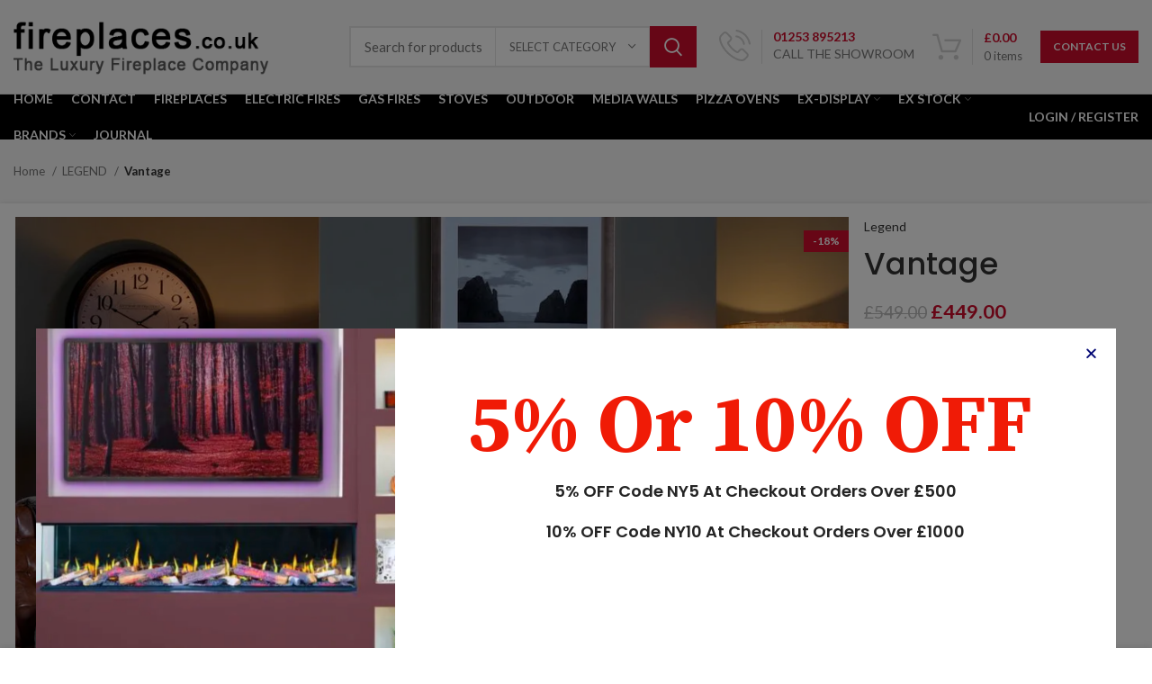

--- FILE ---
content_type: text/html; charset=UTF-8
request_url: https://www.fireplaces.co.uk/product/vantage/
body_size: 35219
content:
<!DOCTYPE html>
<html lang="en-GB">
<head>
	<!-- Google Tag Manager -->
	<script>(function(w,d,s,l,i){w[l]=w[l]||[];w[l].push({'gtm.start':
	new Date().getTime(),event:'gtm.js'});var f=d.getElementsByTagName(s)[0],
	j=d.createElement(s),dl=l!='dataLayer'?'&l='+l:'';j.async=true;j.src=
	'https://www.googletagmanager.com/gtm.js?id='+i+dl;f.parentNode.insertBefore(j,f);
	})(window,document,'script','dataLayer','GTM-5TNX8GL');</script>
	<!-- End Google Tag Manager -->
	<meta charset="UTF-8">
	<link rel="profile" href="https://gmpg.org/xfn/11">
	<link rel="pingback" href="https://www.fireplaces.co.uk/xmlrpc.php">

			<script>window.MSInputMethodContext && document.documentMode && document.write('<script src="https://www.fireplaces.co.uk/wp-content/themes/plusw/js/libs/ie11CustomProperties.min.js"><\/script>');</script>
		<title>Vantage &#8211; Fireplaces</title>
<meta name='robots' content='max-image-preview:large' />
<link rel='dns-prefetch' href='//fonts.googleapis.com' />
<link rel="alternate" type="application/rss+xml" title="Fireplaces &raquo; Feed" href="https://www.fireplaces.co.uk/feed/" />
<link rel="alternate" type="application/rss+xml" title="Fireplaces &raquo; Comments Feed" href="https://www.fireplaces.co.uk/comments/feed/" />
<style id='safe-svg-svg-icon-style-inline-css' type='text/css'>
.safe-svg-cover{text-align:center}.safe-svg-cover .safe-svg-inside{display:inline-block;max-width:100%}.safe-svg-cover svg{height:100%;max-height:100%;max-width:100%;width:100%}

</style>
<style id='classic-theme-styles-inline-css' type='text/css'>
/*! This file is auto-generated */
.wp-block-button__link{color:#fff;background-color:#32373c;border-radius:9999px;box-shadow:none;text-decoration:none;padding:calc(.667em + 2px) calc(1.333em + 2px);font-size:1.125em}.wp-block-file__button{background:#32373c;color:#fff;text-decoration:none}
</style>
<style id='global-styles-inline-css' type='text/css'>
body{--wp--preset--color--black: #000000;--wp--preset--color--cyan-bluish-gray: #abb8c3;--wp--preset--color--white: #ffffff;--wp--preset--color--pale-pink: #f78da7;--wp--preset--color--vivid-red: #cf2e2e;--wp--preset--color--luminous-vivid-orange: #ff6900;--wp--preset--color--luminous-vivid-amber: #fcb900;--wp--preset--color--light-green-cyan: #7bdcb5;--wp--preset--color--vivid-green-cyan: #00d084;--wp--preset--color--pale-cyan-blue: #8ed1fc;--wp--preset--color--vivid-cyan-blue: #0693e3;--wp--preset--color--vivid-purple: #9b51e0;--wp--preset--gradient--vivid-cyan-blue-to-vivid-purple: linear-gradient(135deg,rgba(6,147,227,1) 0%,rgb(155,81,224) 100%);--wp--preset--gradient--light-green-cyan-to-vivid-green-cyan: linear-gradient(135deg,rgb(122,220,180) 0%,rgb(0,208,130) 100%);--wp--preset--gradient--luminous-vivid-amber-to-luminous-vivid-orange: linear-gradient(135deg,rgba(252,185,0,1) 0%,rgba(255,105,0,1) 100%);--wp--preset--gradient--luminous-vivid-orange-to-vivid-red: linear-gradient(135deg,rgba(255,105,0,1) 0%,rgb(207,46,46) 100%);--wp--preset--gradient--very-light-gray-to-cyan-bluish-gray: linear-gradient(135deg,rgb(238,238,238) 0%,rgb(169,184,195) 100%);--wp--preset--gradient--cool-to-warm-spectrum: linear-gradient(135deg,rgb(74,234,220) 0%,rgb(151,120,209) 20%,rgb(207,42,186) 40%,rgb(238,44,130) 60%,rgb(251,105,98) 80%,rgb(254,248,76) 100%);--wp--preset--gradient--blush-light-purple: linear-gradient(135deg,rgb(255,206,236) 0%,rgb(152,150,240) 100%);--wp--preset--gradient--blush-bordeaux: linear-gradient(135deg,rgb(254,205,165) 0%,rgb(254,45,45) 50%,rgb(107,0,62) 100%);--wp--preset--gradient--luminous-dusk: linear-gradient(135deg,rgb(255,203,112) 0%,rgb(199,81,192) 50%,rgb(65,88,208) 100%);--wp--preset--gradient--pale-ocean: linear-gradient(135deg,rgb(255,245,203) 0%,rgb(182,227,212) 50%,rgb(51,167,181) 100%);--wp--preset--gradient--electric-grass: linear-gradient(135deg,rgb(202,248,128) 0%,rgb(113,206,126) 100%);--wp--preset--gradient--midnight: linear-gradient(135deg,rgb(2,3,129) 0%,rgb(40,116,252) 100%);--wp--preset--font-size--small: 13px;--wp--preset--font-size--medium: 20px;--wp--preset--font-size--large: 36px;--wp--preset--font-size--x-large: 42px;--wp--preset--spacing--20: 0.44rem;--wp--preset--spacing--30: 0.67rem;--wp--preset--spacing--40: 1rem;--wp--preset--spacing--50: 1.5rem;--wp--preset--spacing--60: 2.25rem;--wp--preset--spacing--70: 3.38rem;--wp--preset--spacing--80: 5.06rem;--wp--preset--shadow--natural: 6px 6px 9px rgba(0, 0, 0, 0.2);--wp--preset--shadow--deep: 12px 12px 50px rgba(0, 0, 0, 0.4);--wp--preset--shadow--sharp: 6px 6px 0px rgba(0, 0, 0, 0.2);--wp--preset--shadow--outlined: 6px 6px 0px -3px rgba(255, 255, 255, 1), 6px 6px rgba(0, 0, 0, 1);--wp--preset--shadow--crisp: 6px 6px 0px rgba(0, 0, 0, 1);}:where(.is-layout-flex){gap: 0.5em;}:where(.is-layout-grid){gap: 0.5em;}body .is-layout-flow > .alignleft{float: left;margin-inline-start: 0;margin-inline-end: 2em;}body .is-layout-flow > .alignright{float: right;margin-inline-start: 2em;margin-inline-end: 0;}body .is-layout-flow > .aligncenter{margin-left: auto !important;margin-right: auto !important;}body .is-layout-constrained > .alignleft{float: left;margin-inline-start: 0;margin-inline-end: 2em;}body .is-layout-constrained > .alignright{float: right;margin-inline-start: 2em;margin-inline-end: 0;}body .is-layout-constrained > .aligncenter{margin-left: auto !important;margin-right: auto !important;}body .is-layout-constrained > :where(:not(.alignleft):not(.alignright):not(.alignfull)){max-width: var(--wp--style--global--content-size);margin-left: auto !important;margin-right: auto !important;}body .is-layout-constrained > .alignwide{max-width: var(--wp--style--global--wide-size);}body .is-layout-flex{display: flex;}body .is-layout-flex{flex-wrap: wrap;align-items: center;}body .is-layout-flex > *{margin: 0;}body .is-layout-grid{display: grid;}body .is-layout-grid > *{margin: 0;}:where(.wp-block-columns.is-layout-flex){gap: 2em;}:where(.wp-block-columns.is-layout-grid){gap: 2em;}:where(.wp-block-post-template.is-layout-flex){gap: 1.25em;}:where(.wp-block-post-template.is-layout-grid){gap: 1.25em;}.has-black-color{color: var(--wp--preset--color--black) !important;}.has-cyan-bluish-gray-color{color: var(--wp--preset--color--cyan-bluish-gray) !important;}.has-white-color{color: var(--wp--preset--color--white) !important;}.has-pale-pink-color{color: var(--wp--preset--color--pale-pink) !important;}.has-vivid-red-color{color: var(--wp--preset--color--vivid-red) !important;}.has-luminous-vivid-orange-color{color: var(--wp--preset--color--luminous-vivid-orange) !important;}.has-luminous-vivid-amber-color{color: var(--wp--preset--color--luminous-vivid-amber) !important;}.has-light-green-cyan-color{color: var(--wp--preset--color--light-green-cyan) !important;}.has-vivid-green-cyan-color{color: var(--wp--preset--color--vivid-green-cyan) !important;}.has-pale-cyan-blue-color{color: var(--wp--preset--color--pale-cyan-blue) !important;}.has-vivid-cyan-blue-color{color: var(--wp--preset--color--vivid-cyan-blue) !important;}.has-vivid-purple-color{color: var(--wp--preset--color--vivid-purple) !important;}.has-black-background-color{background-color: var(--wp--preset--color--black) !important;}.has-cyan-bluish-gray-background-color{background-color: var(--wp--preset--color--cyan-bluish-gray) !important;}.has-white-background-color{background-color: var(--wp--preset--color--white) !important;}.has-pale-pink-background-color{background-color: var(--wp--preset--color--pale-pink) !important;}.has-vivid-red-background-color{background-color: var(--wp--preset--color--vivid-red) !important;}.has-luminous-vivid-orange-background-color{background-color: var(--wp--preset--color--luminous-vivid-orange) !important;}.has-luminous-vivid-amber-background-color{background-color: var(--wp--preset--color--luminous-vivid-amber) !important;}.has-light-green-cyan-background-color{background-color: var(--wp--preset--color--light-green-cyan) !important;}.has-vivid-green-cyan-background-color{background-color: var(--wp--preset--color--vivid-green-cyan) !important;}.has-pale-cyan-blue-background-color{background-color: var(--wp--preset--color--pale-cyan-blue) !important;}.has-vivid-cyan-blue-background-color{background-color: var(--wp--preset--color--vivid-cyan-blue) !important;}.has-vivid-purple-background-color{background-color: var(--wp--preset--color--vivid-purple) !important;}.has-black-border-color{border-color: var(--wp--preset--color--black) !important;}.has-cyan-bluish-gray-border-color{border-color: var(--wp--preset--color--cyan-bluish-gray) !important;}.has-white-border-color{border-color: var(--wp--preset--color--white) !important;}.has-pale-pink-border-color{border-color: var(--wp--preset--color--pale-pink) !important;}.has-vivid-red-border-color{border-color: var(--wp--preset--color--vivid-red) !important;}.has-luminous-vivid-orange-border-color{border-color: var(--wp--preset--color--luminous-vivid-orange) !important;}.has-luminous-vivid-amber-border-color{border-color: var(--wp--preset--color--luminous-vivid-amber) !important;}.has-light-green-cyan-border-color{border-color: var(--wp--preset--color--light-green-cyan) !important;}.has-vivid-green-cyan-border-color{border-color: var(--wp--preset--color--vivid-green-cyan) !important;}.has-pale-cyan-blue-border-color{border-color: var(--wp--preset--color--pale-cyan-blue) !important;}.has-vivid-cyan-blue-border-color{border-color: var(--wp--preset--color--vivid-cyan-blue) !important;}.has-vivid-purple-border-color{border-color: var(--wp--preset--color--vivid-purple) !important;}.has-vivid-cyan-blue-to-vivid-purple-gradient-background{background: var(--wp--preset--gradient--vivid-cyan-blue-to-vivid-purple) !important;}.has-light-green-cyan-to-vivid-green-cyan-gradient-background{background: var(--wp--preset--gradient--light-green-cyan-to-vivid-green-cyan) !important;}.has-luminous-vivid-amber-to-luminous-vivid-orange-gradient-background{background: var(--wp--preset--gradient--luminous-vivid-amber-to-luminous-vivid-orange) !important;}.has-luminous-vivid-orange-to-vivid-red-gradient-background{background: var(--wp--preset--gradient--luminous-vivid-orange-to-vivid-red) !important;}.has-very-light-gray-to-cyan-bluish-gray-gradient-background{background: var(--wp--preset--gradient--very-light-gray-to-cyan-bluish-gray) !important;}.has-cool-to-warm-spectrum-gradient-background{background: var(--wp--preset--gradient--cool-to-warm-spectrum) !important;}.has-blush-light-purple-gradient-background{background: var(--wp--preset--gradient--blush-light-purple) !important;}.has-blush-bordeaux-gradient-background{background: var(--wp--preset--gradient--blush-bordeaux) !important;}.has-luminous-dusk-gradient-background{background: var(--wp--preset--gradient--luminous-dusk) !important;}.has-pale-ocean-gradient-background{background: var(--wp--preset--gradient--pale-ocean) !important;}.has-electric-grass-gradient-background{background: var(--wp--preset--gradient--electric-grass) !important;}.has-midnight-gradient-background{background: var(--wp--preset--gradient--midnight) !important;}.has-small-font-size{font-size: var(--wp--preset--font-size--small) !important;}.has-medium-font-size{font-size: var(--wp--preset--font-size--medium) !important;}.has-large-font-size{font-size: var(--wp--preset--font-size--large) !important;}.has-x-large-font-size{font-size: var(--wp--preset--font-size--x-large) !important;}
.wp-block-navigation a:where(:not(.wp-element-button)){color: inherit;}
:where(.wp-block-post-template.is-layout-flex){gap: 1.25em;}:where(.wp-block-post-template.is-layout-grid){gap: 1.25em;}
:where(.wp-block-columns.is-layout-flex){gap: 2em;}:where(.wp-block-columns.is-layout-grid){gap: 2em;}
.wp-block-pullquote{font-size: 1.5em;line-height: 1.6;}
</style>
<link rel='stylesheet' id='wp-color-picker-css' href='https://www.fireplaces.co.uk/wp-admin/css/color-picker.min.css?ver=6.4.7' type='text/css' media='all' />
<link rel='stylesheet' id='woo-custom-empty-price-css' href='https://www.fireplaces.co.uk/wp-content/plugins/woo-custom-empty-price/css/woo-custom-empty-price.css?ver=1.1.5' type='text/css' media='all' />
<style id='woocommerce-inline-inline-css' type='text/css'>
.woocommerce form .form-row .required { visibility: visible; }
</style>
<link rel='stylesheet' id='elementor-icons-css' href='https://www.fireplaces.co.uk/wp-content/plugins/elementor/assets/lib/eicons/css/elementor-icons.min.css?ver=5.30.0' type='text/css' media='all' />
<link rel='stylesheet' id='elementor-frontend-css' href='https://www.fireplaces.co.uk/wp-content/plugins/elementor/assets/css/frontend-lite.min.css?ver=3.23.2' type='text/css' media='all' />
<link rel='stylesheet' id='swiper-css' href='https://www.fireplaces.co.uk/wp-content/plugins/elementor/assets/lib/swiper/v8/css/swiper.min.css?ver=8.4.5' type='text/css' media='all' />
<link rel='stylesheet' id='elementor-post-25888-css' href='https://www.fireplaces.co.uk/wp-content/uploads/elementor/css/post-25888.css?ver=1746529560' type='text/css' media='all' />
<link rel='stylesheet' id='elementor-pro-css' href='https://www.fireplaces.co.uk/wp-content/plugins/elementor-pro/assets/css/frontend-lite.min.css?ver=3.20.2' type='text/css' media='all' />
<link rel='stylesheet' id='elementor-global-css' href='https://www.fireplaces.co.uk/wp-content/uploads/elementor/css/global.css?ver=1746529561' type='text/css' media='all' />
<link rel='stylesheet' id='elementor-post-36404-css' href='https://www.fireplaces.co.uk/wp-content/uploads/elementor/css/post-36404.css?ver=1746673954' type='text/css' media='all' />
<link rel='stylesheet' id='elementor-post-60854-css' href='https://www.fireplaces.co.uk/wp-content/uploads/elementor/css/post-60854.css?ver=1768566546' type='text/css' media='all' />
<link rel='stylesheet' id='pmw-public-elementor-fix-css' href='https://www.fireplaces.co.uk/wp-content/plugins/woocommerce-google-adwords-conversion-tracking-tag/css/public/elementor-fix.css?ver=1.54.1' type='text/css' media='all' />
<link rel='stylesheet' id='wc-sagepaydirect-css' href='https://www.fireplaces.co.uk/wp-content/plugins/woocommerce-gateway-sagepay-form/assets/css/checkout.css?ver=5.6.4' type='text/css' media='' />
<link rel='stylesheet' id='fkwcs-style-css' href='https://www.fireplaces.co.uk/wp-content/plugins/funnelkit-stripe-woo-payment-gateway/assets/css/style.css?ver=1.14.0.2' type='text/css' media='all' />
<link rel='stylesheet' id='bootstrap-css' href='https://www.fireplaces.co.uk/wp-content/themes/plusw/css/bootstrap.min.css?ver=5.0.0' type='text/css' media='all' />
<link rel='stylesheet' id='woodmart-style-css' href='https://www.fireplaces.co.uk/wp-content/themes/plusw/css/parts/base.min.css?ver=5.0.0' type='text/css' media='all' />
<link rel='stylesheet' id='child-style-css' href='https://www.fireplaces.co.uk/wp-content/themes/plusw-child/style.css?ver=5.0.0' type='text/css' media='all' />
<link rel='stylesheet' id='js_composer_front-css' href='https://www.fireplaces.co.uk/wp-content/plugins/js_composer/assets/css/js_composer.min.css?ver=6.9.0' type='text/css' media='all' />
<link rel='stylesheet' id='wd-widget-nav-css' href='https://www.fireplaces.co.uk/wp-content/themes/plusw/css/parts/widget-nav.min.css?ver=5.0.0' type='text/css' media='all' />
<link rel='stylesheet' id='wd-widget-wd-layered-nav-css' href='https://www.fireplaces.co.uk/wp-content/themes/plusw/css/parts/woo-widget-wd-layered-nav.min.css?ver=5.0.0' type='text/css' media='all' />
<link rel='stylesheet' id='wd-wp-gutenberg-css' href='https://www.fireplaces.co.uk/wp-content/themes/plusw/css/parts/wp-gutenberg.min.css?ver=5.0.0' type='text/css' media='all' />
<link rel='stylesheet' id='wd-revolution-slider-css' href='https://www.fireplaces.co.uk/wp-content/themes/plusw/css/parts/int-rev-slider.min.css?ver=5.0.0' type='text/css' media='all' />
<link rel='stylesheet' id='wd-base-deprecated-css' href='https://www.fireplaces.co.uk/wp-content/themes/plusw/css/parts/base-deprecated.min.css?ver=5.0.0' type='text/css' media='all' />
<link rel='stylesheet' id='wd-elementor-pro-base-css' href='https://www.fireplaces.co.uk/wp-content/themes/plusw/css/parts/int-elementor-pro.min.css?ver=5.0.0' type='text/css' media='all' />
<link rel='stylesheet' id='wd-wpbakery-base-css' href='https://www.fireplaces.co.uk/wp-content/themes/plusw/css/parts/int-wpb-base.min.css?ver=5.0.0' type='text/css' media='all' />
<link rel='stylesheet' id='wd-wpbakery-base-deprecated-css' href='https://www.fireplaces.co.uk/wp-content/themes/plusw/css/parts/int-wpb-base-deprecated.min.css?ver=5.0.0' type='text/css' media='all' />
<link rel='stylesheet' id='wd-notices-fixed-css' href='https://www.fireplaces.co.uk/wp-content/themes/plusw/css/parts/woo-opt-sticky-notices.min.css?ver=5.0.0' type='text/css' media='all' />
<link rel='stylesheet' id='wd-woocommerce-base-css' href='https://www.fireplaces.co.uk/wp-content/themes/plusw/css/parts/woocommerce-base.min.css?ver=5.0.0' type='text/css' media='all' />
<link rel='stylesheet' id='wd-mod-star-rating-css' href='https://www.fireplaces.co.uk/wp-content/themes/plusw/css/parts/mod-star-rating.min.css?ver=5.0.0' type='text/css' media='all' />
<link rel='stylesheet' id='wd-woo-el-track-order-css' href='https://www.fireplaces.co.uk/wp-content/themes/plusw/css/parts/woo-el-track-order.min.css?ver=5.0.0' type='text/css' media='all' />
<link rel='stylesheet' id='wd-woo-gutenberg-css' href='https://www.fireplaces.co.uk/wp-content/themes/plusw/css/parts/woo-gutenberg.min.css?ver=5.0.0' type='text/css' media='all' />
<link rel='stylesheet' id='wd-woo-mod-quantity-css' href='https://www.fireplaces.co.uk/wp-content/themes/plusw/css/parts/woo-mod-quantity.min.css?ver=5.0.0' type='text/css' media='all' />
<link rel='stylesheet' id='wd-woo-single-prod-el-base-css' href='https://www.fireplaces.co.uk/wp-content/themes/plusw/css/parts/woo-single-prod-el-base.min.css?ver=5.0.0' type='text/css' media='all' />
<link rel='stylesheet' id='wd-woo-mod-stock-status-css' href='https://www.fireplaces.co.uk/wp-content/themes/plusw/css/parts/woo-mod-stock-status.min.css?ver=5.0.0' type='text/css' media='all' />
<link rel='stylesheet' id='wd-woo-mod-shop-attributes-css' href='https://www.fireplaces.co.uk/wp-content/themes/plusw/css/parts/woo-mod-shop-attributes.min.css?ver=5.0.0' type='text/css' media='all' />
<link rel='stylesheet' id='wd-header-base-css' href='https://www.fireplaces.co.uk/wp-content/themes/plusw/css/parts/header-base.min.css?ver=5.0.0' type='text/css' media='all' />
<link rel='stylesheet' id='wd-mod-tools-css' href='https://www.fireplaces.co.uk/wp-content/themes/plusw/css/parts/mod-tools.min.css?ver=5.0.0' type='text/css' media='all' />
<link rel='stylesheet' id='wd-header-elements-base-css' href='https://www.fireplaces.co.uk/wp-content/themes/plusw/css/parts/header-el-base.min.css?ver=5.0.0' type='text/css' media='all' />
<link rel='stylesheet' id='wd-social-icons-css' href='https://www.fireplaces.co.uk/wp-content/themes/plusw/css/parts/el-social-icons.min.css?ver=5.0.0' type='text/css' media='all' />
<link rel='stylesheet' id='wd-header-search-css' href='https://www.fireplaces.co.uk/wp-content/themes/plusw/css/parts/header-el-search.min.css?ver=5.0.0' type='text/css' media='all' />
<link rel='stylesheet' id='wd-header-search-form-css' href='https://www.fireplaces.co.uk/wp-content/themes/plusw/css/parts/header-el-search-form.min.css?ver=5.0.0' type='text/css' media='all' />
<link rel='stylesheet' id='wd-wd-search-results-css' href='https://www.fireplaces.co.uk/wp-content/themes/plusw/css/parts/wd-search-results.min.css?ver=5.0.0' type='text/css' media='all' />
<link rel='stylesheet' id='wd-wd-search-form-css' href='https://www.fireplaces.co.uk/wp-content/themes/plusw/css/parts/wd-search-form.min.css?ver=5.0.0' type='text/css' media='all' />
<link rel='stylesheet' id='wd-wd-search-cat-css' href='https://www.fireplaces.co.uk/wp-content/themes/plusw/css/parts/wd-search-cat.min.css?ver=5.0.0' type='text/css' media='all' />
<link rel='stylesheet' id='wd-info-box-css' href='https://www.fireplaces.co.uk/wp-content/themes/plusw/css/parts/el-info-box.min.css?ver=5.0.0' type='text/css' media='all' />
<link rel='stylesheet' id='wd-header-cart-design-3-css' href='https://www.fireplaces.co.uk/wp-content/themes/plusw/css/parts/header-el-cart-design-3.min.css?ver=5.0.0' type='text/css' media='all' />
<link rel='stylesheet' id='wd-header-cart-side-css' href='https://www.fireplaces.co.uk/wp-content/themes/plusw/css/parts/header-el-cart-side.min.css?ver=5.0.0' type='text/css' media='all' />
<link rel='stylesheet' id='wd-header-cart-css' href='https://www.fireplaces.co.uk/wp-content/themes/plusw/css/parts/header-el-cart.min.css?ver=5.0.0' type='text/css' media='all' />
<link rel='stylesheet' id='wd-widget-shopping-cart-css' href='https://www.fireplaces.co.uk/wp-content/themes/plusw/css/parts/woo-widget-shopping-cart.min.css?ver=5.0.0' type='text/css' media='all' />
<link rel='stylesheet' id='wd-widget-product-list-css' href='https://www.fireplaces.co.uk/wp-content/themes/plusw/css/parts/woo-widget-product-list.min.css?ver=5.0.0' type='text/css' media='all' />
<link rel='stylesheet' id='wd-header-my-account-dropdown-css' href='https://www.fireplaces.co.uk/wp-content/themes/plusw/css/parts/header-el-my-account-dropdown.min.css?ver=5.0.0' type='text/css' media='all' />
<link rel='stylesheet' id='wd-woo-mod-login-form-css' href='https://www.fireplaces.co.uk/wp-content/themes/plusw/css/parts/woo-mod-login-form.min.css?ver=5.0.0' type='text/css' media='all' />
<link rel='stylesheet' id='wd-header-my-account-css' href='https://www.fireplaces.co.uk/wp-content/themes/plusw/css/parts/header-el-my-account.min.css?ver=5.0.0' type='text/css' media='all' />
<link rel='stylesheet' id='wd-page-title-css' href='https://www.fireplaces.co.uk/wp-content/themes/plusw/css/parts/page-title.min.css?ver=5.0.0' type='text/css' media='all' />
<link rel='stylesheet' id='wd-woo-single-prod-predefined-css' href='https://www.fireplaces.co.uk/wp-content/themes/plusw/css/parts/woo-single-prod-predefined.min.css?ver=5.0.0' type='text/css' media='all' />
<link rel='stylesheet' id='wd-woo-single-prod-and-quick-view-predefined-css' href='https://www.fireplaces.co.uk/wp-content/themes/plusw/css/parts/woo-single-prod-and-quick-view-predefined.min.css?ver=5.0.0' type='text/css' media='all' />
<link rel='stylesheet' id='wd-woo-single-prod-el-tabs-predefined-css' href='https://www.fireplaces.co.uk/wp-content/themes/plusw/css/parts/woo-single-prod-el-tabs-predefined.min.css?ver=5.0.0' type='text/css' media='all' />
<link rel='stylesheet' id='wd-woo-single-prod-el-gallery-css' href='https://www.fireplaces.co.uk/wp-content/themes/plusw/css/parts/woo-single-prod-el-gallery.min.css?ver=5.0.0' type='text/css' media='all' />
<link rel='stylesheet' id='wd-owl-carousel-css' href='https://www.fireplaces.co.uk/wp-content/themes/plusw/css/parts/lib-owl-carousel.min.css?ver=5.0.0' type='text/css' media='all' />
<link rel='stylesheet' id='wd-woo-mod-product-labels-css' href='https://www.fireplaces.co.uk/wp-content/themes/plusw/css/parts/woo-mod-product-labels.min.css?ver=5.0.0' type='text/css' media='all' />
<link rel='stylesheet' id='wd-woo-mod-product-labels-rect-css' href='https://www.fireplaces.co.uk/wp-content/themes/plusw/css/parts/woo-mod-product-labels-rect.min.css?ver=5.0.0' type='text/css' media='all' />
<link rel='stylesheet' id='wd-photoswipe-css' href='https://www.fireplaces.co.uk/wp-content/themes/plusw/css/parts/lib-photoswipe.min.css?ver=5.0.0' type='text/css' media='all' />
<link rel='stylesheet' id='wd-add-to-cart-popup-css' href='https://www.fireplaces.co.uk/wp-content/themes/plusw/css/parts/woo-opt-add-to-cart-popup.min.css?ver=5.0.0' type='text/css' media='all' />
<link rel='stylesheet' id='wd-mfp-popup-css' href='https://www.fireplaces.co.uk/wp-content/themes/plusw/css/parts/lib-magnific-popup.min.css?ver=5.0.0' type='text/css' media='all' />
<link rel='stylesheet' id='wd-tabs-css' href='https://www.fireplaces.co.uk/wp-content/themes/plusw/css/parts/el-tabs.min.css?ver=5.0.0' type='text/css' media='all' />
<link rel='stylesheet' id='wd-woo-single-prod-el-tabs-opt-layout-tabs-css' href='https://www.fireplaces.co.uk/wp-content/themes/plusw/css/parts/woo-single-prod-el-tabs-opt-layout-tabs.min.css?ver=5.0.0' type='text/css' media='all' />
<link rel='stylesheet' id='wd-accordion-css' href='https://www.fireplaces.co.uk/wp-content/themes/plusw/css/parts/el-accordion.min.css?ver=5.0.0' type='text/css' media='all' />
<link rel='stylesheet' id='wd-mod-comments-css' href='https://www.fireplaces.co.uk/wp-content/themes/plusw/css/parts/mod-comments.min.css?ver=5.0.0' type='text/css' media='all' />
<link rel='stylesheet' id='wd-product-loop-css' href='https://www.fireplaces.co.uk/wp-content/themes/plusw/css/parts/woo-product-loop.min.css?ver=5.0.0' type='text/css' media='all' />
<link rel='stylesheet' id='wd-product-loop-quick-css' href='https://www.fireplaces.co.uk/wp-content/themes/plusw/css/parts/woo-product-loop-quick.min.css?ver=5.0.0' type='text/css' media='all' />
<link rel='stylesheet' id='wd-woo-mod-add-btn-replace-css' href='https://www.fireplaces.co.uk/wp-content/themes/plusw/css/parts/woo-mod-add-btn-replace.min.css?ver=5.0.0' type='text/css' media='all' />
<link rel='stylesheet' id='wd-bordered-product-css' href='https://www.fireplaces.co.uk/wp-content/themes/plusw/css/parts/woo-opt-bordered-product.min.css?ver=5.0.0' type='text/css' media='all' />
<link rel='stylesheet' id='wd-footer-base-css' href='https://www.fireplaces.co.uk/wp-content/themes/plusw/css/parts/footer-base.min.css?ver=5.0.0' type='text/css' media='all' />
<link rel='stylesheet' id='wd-section-title-css' href='https://www.fireplaces.co.uk/wp-content/themes/plusw/css/parts/el-section-title.min.css?ver=5.0.0' type='text/css' media='all' />
<link rel='stylesheet' id='wd-mod-highlighted-text-css' href='https://www.fireplaces.co.uk/wp-content/themes/plusw/css/parts/mod-highlighted-text.min.css?ver=5.0.0' type='text/css' media='all' />
<link rel='stylesheet' id='wd-scroll-top-css' href='https://www.fireplaces.co.uk/wp-content/themes/plusw/css/parts/opt-scrolltotop.min.css?ver=5.0.0' type='text/css' media='all' />
<link rel='stylesheet' id='wd-sticky-add-to-cart-css' href='https://www.fireplaces.co.uk/wp-content/themes/plusw/css/parts/woo-opt-sticky-add-to-cart.min.css?ver=5.0.0' type='text/css' media='all' />
<link rel='stylesheet' id='wd-woo-mod-quantity-overlap-css' href='https://www.fireplaces.co.uk/wp-content/themes/plusw/css/parts/woo-mod-quantity-overlap.min.css?ver=5.0.0' type='text/css' media='all' />
<link rel='stylesheet' id='xts-style-default_header-css' href='https://www.fireplaces.co.uk/wp-content/uploads/2023/02/xts-default_header-1675254400.css?ver=5.0.0' type='text/css' media='all' />
<link rel='stylesheet' id='xts-style-theme_settings_default-css' href='https://www.fireplaces.co.uk/wp-content/uploads/2025/05/xts-theme_settings_default-1746537011.css?ver=5.0.0' type='text/css' media='all' />
<link rel='stylesheet' id='xts-google-fonts-css' href='https://fonts.googleapis.com/css?family=Lato%3A400%2C700%7CPoppins%3A400%2C600%2C500&#038;ver=5.0.0' type='text/css' media='all' />
<link rel='stylesheet' id='google-fonts-1-css' href='https://fonts.googleapis.com/css?family=Poppins%3A100%2C100italic%2C200%2C200italic%2C300%2C300italic%2C400%2C400italic%2C500%2C500italic%2C600%2C600italic%2C700%2C700italic%2C800%2C800italic%2C900%2C900italic%7CRoboto%3A100%2C100italic%2C200%2C200italic%2C300%2C300italic%2C400%2C400italic%2C500%2C500italic%2C600%2C600italic%2C700%2C700italic%2C800%2C800italic%2C900%2C900italic%7CSource+Serif+Pro%3A100%2C100italic%2C200%2C200italic%2C300%2C300italic%2C400%2C400italic%2C500%2C500italic%2C600%2C600italic%2C700%2C700italic%2C800%2C800italic%2C900%2C900italic%7CWork+Sans%3A100%2C100italic%2C200%2C200italic%2C300%2C300italic%2C400%2C400italic%2C500%2C500italic%2C600%2C600italic%2C700%2C700italic%2C800%2C800italic%2C900%2C900italic&#038;display=auto&#038;ver=6.4.7' type='text/css' media='all' />
<link rel="preconnect" href="https://fonts.gstatic.com/" crossorigin><script type="text/javascript" src="https://www.fireplaces.co.uk/wp-includes/js/jquery/jquery.min.js?ver=3.7.1" id="jquery-core-js"></script>
<script type="text/javascript" src="https://www.fireplaces.co.uk/wp-includes/js/jquery/jquery-migrate.min.js?ver=3.4.1" id="jquery-migrate-js"></script>
<script type="text/javascript" src="https://www.fireplaces.co.uk/wp-content/plugins/woocommerce/assets/js/jquery-blockui/jquery.blockUI.min.js?ver=2.7.0-wc.8.7.2" id="jquery-blockui-js" data-wp-strategy="defer"></script>
<script type="text/javascript" id="wc-add-to-cart-js-extra">
/* <![CDATA[ */
var wc_add_to_cart_params = {"ajax_url":"\/wp-admin\/admin-ajax.php","wc_ajax_url":"\/?wc-ajax=%%endpoint%%","i18n_view_cart":"View basket","cart_url":"https:\/\/www.fireplaces.co.uk\/basket\/","is_cart":"","cart_redirect_after_add":"no"};
/* ]]> */
</script>
<script type="text/javascript" src="https://www.fireplaces.co.uk/wp-content/plugins/woocommerce/assets/js/frontend/add-to-cart.min.js?ver=8.7.2" id="wc-add-to-cart-js" data-wp-strategy="defer"></script>
<script type="text/javascript" src="https://www.fireplaces.co.uk/wp-content/plugins/woocommerce/assets/js/zoom/jquery.zoom.min.js?ver=1.7.21-wc.8.7.2" id="zoom-js" defer="defer" data-wp-strategy="defer"></script>
<script type="text/javascript" id="wc-single-product-js-extra">
/* <![CDATA[ */
var wc_single_product_params = {"i18n_required_rating_text":"Please select a rating","review_rating_required":"yes","flexslider":{"rtl":false,"animation":"slide","smoothHeight":true,"directionNav":false,"controlNav":"thumbnails","slideshow":false,"animationSpeed":500,"animationLoop":false,"allowOneSlide":false},"zoom_enabled":"","zoom_options":[],"photoswipe_enabled":"","photoswipe_options":{"shareEl":false,"closeOnScroll":false,"history":false,"hideAnimationDuration":0,"showAnimationDuration":0},"flexslider_enabled":""};
/* ]]> */
</script>
<script type="text/javascript" src="https://www.fireplaces.co.uk/wp-content/plugins/woocommerce/assets/js/frontend/single-product.min.js?ver=8.7.2" id="wc-single-product-js" defer="defer" data-wp-strategy="defer"></script>
<script type="text/javascript" src="https://www.fireplaces.co.uk/wp-content/plugins/woocommerce/assets/js/js-cookie/js.cookie.min.js?ver=2.1.4-wc.8.7.2" id="js-cookie-js" defer="defer" data-wp-strategy="defer"></script>
<script type="text/javascript" id="woocommerce-js-extra">
/* <![CDATA[ */
var woocommerce_params = {"ajax_url":"\/wp-admin\/admin-ajax.php","wc_ajax_url":"\/?wc-ajax=%%endpoint%%"};
/* ]]> */
</script>
<script type="text/javascript" src="https://www.fireplaces.co.uk/wp-content/plugins/woocommerce/assets/js/frontend/woocommerce.min.js?ver=8.7.2" id="woocommerce-js" defer="defer" data-wp-strategy="defer"></script>
<script type="text/javascript" src="https://www.fireplaces.co.uk/wp-content/plugins/js_composer/assets/js/vendors/woocommerce-add-to-cart.js?ver=6.9.0" id="vc_woocommerce-add-to-cart-js-js"></script>
<script type="text/javascript" src="https://www.fireplaces.co.uk/wp-includes/js/dist/vendor/wp-polyfill-inert.min.js?ver=3.1.2" id="wp-polyfill-inert-js"></script>
<script type="text/javascript" src="https://www.fireplaces.co.uk/wp-includes/js/dist/vendor/regenerator-runtime.min.js?ver=0.14.0" id="regenerator-runtime-js"></script>
<script type="text/javascript" src="https://www.fireplaces.co.uk/wp-includes/js/dist/vendor/wp-polyfill.min.js?ver=3.15.0" id="wp-polyfill-js"></script>
<script type="text/javascript" src="https://www.fireplaces.co.uk/wp-includes/js/dist/hooks.min.js?ver=c6aec9a8d4e5a5d543a1" id="wp-hooks-js"></script>
<script type="text/javascript" id="wpm-js-extra">
/* <![CDATA[ */
var wpm = {"ajax_url":"https:\/\/www.fireplaces.co.uk\/wp-admin\/admin-ajax.php","root":"https:\/\/www.fireplaces.co.uk\/wp-json\/","nonce_wp_rest":"cb4ec014b3","nonce_ajax":"3259bc1ec9"};
/* ]]> */
</script>
<script type="text/javascript" src="https://www.fireplaces.co.uk/wp-content/plugins/woocommerce-google-adwords-conversion-tracking-tag/js/public/free/wpm-public.p1.min.js?ver=1.54.1" id="wpm-js"></script>
<script type="text/javascript" src="https://js.stripe.com/v3/?ver=6.4.7" id="fkwcs-stripe-external-js"></script>
<script type="text/javascript" src="https://www.fireplaces.co.uk/wp-content/themes/plusw/js/libs/device.min.js?ver=5.0.0" id="wd-device-library-js"></script>
<link rel="https://api.w.org/" href="https://www.fireplaces.co.uk/wp-json/" /><link rel="alternate" type="application/json" href="https://www.fireplaces.co.uk/wp-json/wp/v2/product/36404" /><link rel="EditURI" type="application/rsd+xml" title="RSD" href="https://www.fireplaces.co.uk/xmlrpc.php?rsd" />
<meta name="generator" content="WordPress 6.4.7" />
<meta name="generator" content="WooCommerce 8.7.2" />
<link rel="canonical" href="https://www.fireplaces.co.uk/product/vantage/" />
<link rel='shortlink' href='https://www.fireplaces.co.uk/?p=36404' />
<link rel="alternate" type="application/json+oembed" href="https://www.fireplaces.co.uk/wp-json/oembed/1.0/embed?url=https%3A%2F%2Fwww.fireplaces.co.uk%2Fproduct%2Fvantage%2F" />
<link rel="alternate" type="text/xml+oembed" href="https://www.fireplaces.co.uk/wp-json/oembed/1.0/embed?url=https%3A%2F%2Fwww.fireplaces.co.uk%2Fproduct%2Fvantage%2F&#038;format=xml" />

<!-- This website runs the Product Feed PRO for WooCommerce by AdTribes.io plugin - version woocommercesea_option_installed_version -->
					<meta name="viewport" content="width=device-width, initial-scale=1.0, maximum-scale=1.0, user-scalable=no">
										<noscript><style>.woocommerce-product-gallery{ opacity: 1 !important; }</style></noscript>
	<meta name="generator" content="Elementor 3.23.2; features: e_optimized_css_loading, additional_custom_breakpoints, e_lazyload; settings: css_print_method-external, google_font-enabled, font_display-auto">

<!-- START Pixel Manager for WooCommerce -->

		<script>

			window.wpmDataLayer = window.wpmDataLayer || {};
			window.wpmDataLayer = Object.assign(window.wpmDataLayer, {"cart":{},"cart_item_keys":{},"version":{"number":"1.54.1","pro":false,"eligible_for_updates":false,"distro":"fms","beta":false,"show":true},"pixels":{"google":{"linker":{"settings":null},"user_id":false,"ads":{"conversion_ids":{"AW-471464309":"IGGJCKaP7MsbEPXy5-AB"},"dynamic_remarketing":{"status":true,"id_type":"post_id","send_events_with_parent_ids":true},"google_business_vertical":"retail","phone_conversion_number":"","phone_conversion_label":""},"tag_id":"AW-471464309","tag_id_suppressed":[],"tag_gateway":{"measurement_path":""},"tcf_support":false,"consent_mode":{"is_active":true,"wait_for_update":500,"ads_data_redaction":false,"url_passthrough":true}}},"shop":{"list_name":"Product | Vantage","list_id":"product_vantage","page_type":"product","product_type":"simple","currency":"GBP","selectors":{"addToCart":[],"beginCheckout":[]},"order_duplication_prevention":true,"view_item_list_trigger":{"test_mode":false,"background_color":"green","opacity":0.5,"repeat":true,"timeout":1000,"threshold":0.8},"variations_output":true,"session_active":false},"page":{"id":36404,"title":"Vantage","type":"product","categories":[],"parent":{"id":0,"title":"Vantage","type":"product","categories":[]}},"general":{"user_logged_in":false,"scroll_tracking_thresholds":[],"page_id":36404,"exclude_domains":[],"server_2_server":{"active":false,"user_agent_exclude_patterns":[],"ip_exclude_list":[],"pageview_event_s2s":{"is_active":false,"pixels":[]}},"consent_management":{"explicit_consent":false},"lazy_load_pmw":false,"chunk_base_path":"https://www.fireplaces.co.uk/wp-content/plugins/woocommerce-google-adwords-conversion-tracking-tag/js/public/free/","modules":{"load_deprecated_functions":true}}});

		</script>

		
<!-- END Pixel Manager for WooCommerce -->
			<meta name="pm-dataLayer-meta" content="36404" class="wpmProductId"
				  data-id="36404">
					<script>
			(window.wpmDataLayer = window.wpmDataLayer || {}).products                = window.wpmDataLayer.products || {};
			window.wpmDataLayer.products[36404] = {"id":"36404","sku":"","price":449,"brand":"","quantity":1,"dyn_r_ids":{"post_id":"36404","sku":36404,"gpf":"woocommerce_gpf_36404","gla":"gla_36404"},"is_variable":false,"type":"simple","name":"Vantage","category":["LEGEND"],"is_variation":false};
					</script>
					<style>
				.e-con.e-parent:nth-of-type(n+4):not(.e-lazyloaded):not(.e-no-lazyload),
				.e-con.e-parent:nth-of-type(n+4):not(.e-lazyloaded):not(.e-no-lazyload) * {
					background-image: none !important;
				}
				@media screen and (max-height: 1024px) {
					.e-con.e-parent:nth-of-type(n+3):not(.e-lazyloaded):not(.e-no-lazyload),
					.e-con.e-parent:nth-of-type(n+3):not(.e-lazyloaded):not(.e-no-lazyload) * {
						background-image: none !important;
					}
				}
				@media screen and (max-height: 640px) {
					.e-con.e-parent:nth-of-type(n+2):not(.e-lazyloaded):not(.e-no-lazyload),
					.e-con.e-parent:nth-of-type(n+2):not(.e-lazyloaded):not(.e-no-lazyload) * {
						background-image: none !important;
					}
				}
			</style>
			<meta name="generator" content="Powered by WPBakery Page Builder - drag and drop page builder for WordPress."/>
<meta name="generator" content="Powered by Slider Revolution 6.5.31 - responsive, Mobile-Friendly Slider Plugin for WordPress with comfortable drag and drop interface." />
<link rel="icon" href="https://www.fireplaces.co.uk/wp-content/uploads/2023/05/favicon.png" sizes="32x32" />
<link rel="icon" href="https://www.fireplaces.co.uk/wp-content/uploads/2023/05/favicon.png" sizes="192x192" />
<link rel="apple-touch-icon" href="https://www.fireplaces.co.uk/wp-content/uploads/2023/05/favicon.png" />
<meta name="msapplication-TileImage" content="https://www.fireplaces.co.uk/wp-content/uploads/2023/05/favicon.png" />
<script>function setREVStartSize(e){
			//window.requestAnimationFrame(function() {
				window.RSIW = window.RSIW===undefined ? window.innerWidth : window.RSIW;
				window.RSIH = window.RSIH===undefined ? window.innerHeight : window.RSIH;
				try {
					var pw = document.getElementById(e.c).parentNode.offsetWidth,
						newh;
					pw = pw===0 || isNaN(pw) || (e.l=="fullwidth" || e.layout=="fullwidth") ? window.RSIW : pw;
					e.tabw = e.tabw===undefined ? 0 : parseInt(e.tabw);
					e.thumbw = e.thumbw===undefined ? 0 : parseInt(e.thumbw);
					e.tabh = e.tabh===undefined ? 0 : parseInt(e.tabh);
					e.thumbh = e.thumbh===undefined ? 0 : parseInt(e.thumbh);
					e.tabhide = e.tabhide===undefined ? 0 : parseInt(e.tabhide);
					e.thumbhide = e.thumbhide===undefined ? 0 : parseInt(e.thumbhide);
					e.mh = e.mh===undefined || e.mh=="" || e.mh==="auto" ? 0 : parseInt(e.mh,0);
					if(e.layout==="fullscreen" || e.l==="fullscreen")
						newh = Math.max(e.mh,window.RSIH);
					else{
						e.gw = Array.isArray(e.gw) ? e.gw : [e.gw];
						for (var i in e.rl) if (e.gw[i]===undefined || e.gw[i]===0) e.gw[i] = e.gw[i-1];
						e.gh = e.el===undefined || e.el==="" || (Array.isArray(e.el) && e.el.length==0)? e.gh : e.el;
						e.gh = Array.isArray(e.gh) ? e.gh : [e.gh];
						for (var i in e.rl) if (e.gh[i]===undefined || e.gh[i]===0) e.gh[i] = e.gh[i-1];
											
						var nl = new Array(e.rl.length),
							ix = 0,
							sl;
						e.tabw = e.tabhide>=pw ? 0 : e.tabw;
						e.thumbw = e.thumbhide>=pw ? 0 : e.thumbw;
						e.tabh = e.tabhide>=pw ? 0 : e.tabh;
						e.thumbh = e.thumbhide>=pw ? 0 : e.thumbh;
						for (var i in e.rl) nl[i] = e.rl[i]<window.RSIW ? 0 : e.rl[i];
						sl = nl[0];
						for (var i in nl) if (sl>nl[i] && nl[i]>0) { sl = nl[i]; ix=i;}
						var m = pw>(e.gw[ix]+e.tabw+e.thumbw) ? 1 : (pw-(e.tabw+e.thumbw)) / (e.gw[ix]);
						newh =  (e.gh[ix] * m) + (e.tabh + e.thumbh);
					}
					var el = document.getElementById(e.c);
					if (el!==null && el) el.style.height = newh+"px";
					el = document.getElementById(e.c+"_wrapper");
					if (el!==null && el) {
						el.style.height = newh+"px";
						el.style.display = "block";
					}
				} catch(e){
					console.log("Failure at Presize of Slider:" + e)
				}
			//});
		  };</script>
		<style type="text/css" id="wp-custom-css">
			.menu-simple-dropdown li a {
    padding-top: 4px;
    padding-bottom: 4px;
}
.woodmart-menu-price {
    margin-bottom: 10px;
}
.woodmart-menu-price .menu-price-title {
	flex: 1 1 400px; }

.ywcfav-video-content {
	padding-bottom:0px!important;
}
.home-3blocks .woodmart-button-wrapper {
	margin-top:-50px!important;
}
.home-3blocks .woodmart-button-wrapper a {
	background-color: #ff000075!important;
  border-color: #000000!important;
}
.elementor-section.wd-negative-gap>.elementor-column-gap-default {
    margin-right: auto;
    margin-left: auto;
}
.menu-simple-dropdown li a {
    padding: 3px 10px!important;
}
.wd-dropdown-menu.wd-design-default {
    padding: 0px;
}
.wd-dropdown {
    margin: 0px;
}		</style>
		<style>
		
		</style><noscript><style> .wpb_animate_when_almost_visible { opacity: 1; }</style></noscript></head>

<body data-rsssl=1 class="product-template-default single single-product postid-36404 theme-plusw woocommerce woocommerce-page woocommerce-no-js wrapper-wide  form-style-square  form-border-width-2 woodmart-product-design-default categories-accordion-on woodmart-archive-shop offcanvas-sidebar-mobile offcanvas-sidebar-tablet offcanvas-sidebar-desktop notifications-sticky wd-sticky-btn-on wd-sticky-btn-on-mb wpb-js-composer js-comp-ver-6.9.0 vc_responsive elementor-default elementor-kit-25888 elementor-page elementor-page-36404">
	<!-- Google Tag Manager (noscript) -->
	<noscript><iframe src="https://www.googletagmanager.com/ns.html?id=GTM-5TNX8GL"
	height="0" width="0" style="display:none;visibility:hidden"></iframe></noscript>
	<!-- End Google Tag Manager (noscript) -->
			<script type="text/javascript" id="wd-flicker-fix">// Flicker fix.</script>	
	
	<div class="website-wrapper">
									<header class="whb-header whb-sticky-shadow whb-scroll-stick whb-sticky-real">
					<div class="whb-main-header">
	
<div class="whb-row whb-top-bar whb-not-sticky-row whb-with-bg whb-without-border whb-color-dark whb-flex-flex-middle whb-hidden-desktop whb-hidden-mobile">
	<div class="container">
		<div class="whb-flex-row whb-top-bar-inner">
			<div class="whb-column whb-col-left whb-visible-lg whb-empty-column">
	</div>
<div class="whb-column whb-col-center whb-visible-lg whb-empty-column">
	</div>
<div class="whb-column whb-col-right whb-visible-lg whb-empty-column">
	</div>
<div class="whb-column whb-col-mobile whb-hidden-lg">
	
			<div class="wd-social-icons  woodmart-social-icons icons-design-default icons-size-small color-scheme-light social-share social-form-circle text-left">

				
									<a rel="noopener noreferrer nofollow" href="https://www.facebook.com/sharer/sharer.php?u=https://www.fireplaces.co.uk/product/vantage/" target="_blank" class=" wd-social-icon social-facebook" aria-label="Facebook social link">
						<span class="wd-icon"></span>
											</a>
				
									<a rel="noopener noreferrer nofollow" href="https://twitter.com/share?url=https://www.fireplaces.co.uk/product/vantage/" target="_blank" class=" wd-social-icon social-twitter" aria-label="Twitter social link">
						<span class="wd-icon"></span>
											</a>
				
				
				
				
									<a rel="noopener noreferrer nofollow" href="https://pinterest.com/pin/create/button/?url=https://www.fireplaces.co.uk/product/vantage/&media=https://www.fireplaces.co.uk/wp-content/uploads/2023/06/Untitled-design-6.png&description=Vantage" target="_blank" class=" wd-social-icon social-pinterest" aria-label="Pinterest social link">
						<span class="wd-icon"></span>
											</a>
				
				
									<a rel="noopener noreferrer nofollow" href="https://www.linkedin.com/shareArticle?mini=true&url=https://www.fireplaces.co.uk/product/vantage/" target="_blank" class=" wd-social-icon social-linkedin" aria-label="Linkedin social link">
						<span class="wd-icon"></span>
											</a>
				
				
				
				
				
				
				
				
				
				
								
								
				
									<a rel="noopener noreferrer nofollow" href="https://telegram.me/share/url?url=https://www.fireplaces.co.uk/product/vantage/" target="_blank" class=" wd-social-icon social-tg" aria-label="Telegram social link">
						<span class="wd-icon"></span>
											</a>
								
				
			</div>

		</div>
		</div>
	</div>
</div>

<div class="whb-row whb-general-header whb-sticky-row whb-with-bg whb-border-fullwidth whb-color-dark whb-flex-flex-middle">
	<div class="container">
		<div class="whb-flex-row whb-general-header-inner">
			<div class="whb-column whb-col-left whb-visible-lg">
	<div class="site-logo">
	<a href="https://www.fireplaces.co.uk/" class="wd-logo wd-main-logo woodmart-logo woodmart-main-logo" rel="home">
		<img src="https://www.fireplaces.co.uk/wp-content/uploads/2019/12/logo-1.png" alt="Fireplaces" style="max-width: 500px;" />	</a>
	</div>
</div>
<div class="whb-column whb-col-center whb-visible-lg">
				<div class="wd-search-form wd-header-search-form wd-display-form whb-duljtjrl87kj7pmuut6b woodmart-search-form">
				
				
				<form role="search" method="get" class="searchform  wd-with-cat has-categories-dropdown wd-style-with-bg search-style-with-bg woodmart-ajax-search" action="https://www.fireplaces.co.uk/"  data-thumbnail="1" data-price="1" data-post_type="product" data-count="20" data-sku="0" data-symbols_count="3">
					<input type="text" class="s" placeholder="Search for products" value="" name="s" aria-label="Search" title="Search for products" />
					<input type="hidden" name="post_type" value="product">
								<div class="wd-search-cat wd-scroll search-by-category">
				<input type="hidden" name="product_cat" value="0">
				<a href="#" rel="nofollow" data-val="0">
					<span>
						Select category					</span>
				</a>
				<div class="wd-dropdown wd-dropdown-search-cat wd-dropdown-menu wd-scroll-content wd-design-default list-wrapper">
					<ul class="wd-sub-menu sub-menu">
						<li style="display:none;"><a href="#" data-val="0">Select category</a></li>
							<li class="cat-item cat-item-646"><a class="pf-value" href="https://www.fireplaces.co.uk/product-category/be-modern-electric-fires/" data-val="be-modern-electric-fires" data-title="Be Modern" >Be Modern</a>
</li>
	<li class="cat-item cat-item-1180"><a class="pf-value" href="https://www.fireplaces.co.uk/product-category/bespoke-fireplaces/" data-val="bespoke-fireplaces" data-title="Bespoke Fireplaces" >Bespoke Fireplaces</a>
</li>
	<li class="cat-item cat-item-23"><a class="pf-value" href="https://www.fireplaces.co.uk/product-category/brands/" data-val="brands" data-title="Brands" >Brands</a>
<ul class='children'>
	<li class="cat-item cat-item-33"><a class="pf-value" href="https://www.fireplaces.co.uk/product-category/brands/acquisitions/" data-val="acquisitions" data-title="Acquisitions Fireplaces" >Acquisitions Fireplaces</a>
</li>
	<li class="cat-item cat-item-1087"><a class="pf-value" href="https://www.fireplaces.co.uk/product-category/brands/acr-stoves/" data-val="acr-stoves" data-title="ACR" >ACR</a>
</li>
	<li class="cat-item cat-item-1263"><a class="pf-value" href="https://www.fireplaces.co.uk/product-category/brands/aura-fires/" data-val="aura-fires" data-title="Aura Fires" >Aura Fires</a>
</li>
	<li class="cat-item cat-item-1115"><a class="pf-value" href="https://www.fireplaces.co.uk/product-category/brands/aurora/" data-val="aurora" data-title="AURORA" >AURORA</a>
	<ul class='children'>
	<li class="cat-item cat-item-1129"><a class="pf-value" href="https://www.fireplaces.co.uk/product-category/brands/aurora/aurora-built-ins/" data-val="aurora-built-ins" data-title="Aurora Built-Ins" >Aurora Built-Ins</a>
</li>
	<li class="cat-item cat-item-1121"><a class="pf-value" href="https://www.fireplaces.co.uk/product-category/brands/aurora/aurora-inset-fires/" data-val="aurora-inset-fires" data-title="Aurora Inset Fires" >Aurora Inset Fires</a>
</li>
	<li class="cat-item cat-item-1127"><a class="pf-value" href="https://www.fireplaces.co.uk/product-category/brands/aurora/aurora-stoves/" data-val="aurora-stoves" data-title="Aurora Stoves" >Aurora Stoves</a>
</li>
	<li class="cat-item cat-item-1122"><a class="pf-value" href="https://www.fireplaces.co.uk/product-category/brands/aurora/aurora-suites/" data-val="aurora-suites" data-title="Aurora Suites" >Aurora Suites</a>
</li>
	</ul>
</li>
	<li class="cat-item cat-item-45"><a class="pf-value" href="https://www.fireplaces.co.uk/product-category/brands/barbas/" data-val="barbas" data-title="Barbas" >Barbas</a>
</li>
	<li class="cat-item cat-item-25"><a class="pf-value" href="https://www.fireplaces.co.uk/product-category/brands/bell-fires/" data-val="bell-fires" data-title="Bell Fires" >Bell Fires</a>
</li>
	<li class="cat-item cat-item-1269"><a class="pf-value" href="https://www.fireplaces.co.uk/product-category/brands/charlton-jenrick/" data-val="charlton-jenrick" data-title="Charlton &amp; Jenrick" >Charlton &amp; Jenrick</a>
</li>
	<li class="cat-item cat-item-34"><a class="pf-value" href="https://www.fireplaces.co.uk/product-category/brands/dik-geurts/" data-val="dik-geurts" data-title="Dik Geurts" >Dik Geurts</a>
</li>
	<li class="cat-item cat-item-24"><a class="pf-value" href="https://www.fireplaces.co.uk/product-category/brands/dru-fires/" data-val="dru-fires" data-title="DRU Fires" >DRU Fires</a>
	<ul class='children'>
	<li class="cat-item cat-item-661"><a class="pf-value" href="https://www.fireplaces.co.uk/product-category/brands/dru-fires/dru-electric-fires/" data-val="dru-electric-fires" data-title="DRU Electric Fires" >DRU Electric Fires</a>
</li>
	<li class="cat-item cat-item-524"><a class="pf-value" href="https://www.fireplaces.co.uk/product-category/brands/dru-fires/dru-gas-fires/" data-val="dru-gas-fires" data-title="DRU Gas Fires" >DRU Gas Fires</a>
</li>
	<li class="cat-item cat-item-522"><a class="pf-value" href="https://www.fireplaces.co.uk/product-category/brands/dru-fires/global-gas-fires/" data-val="global-gas-fires" data-title="Global Gas Fires" >Global Gas Fires</a>
</li>
	</ul>
</li>
	<li class="cat-item cat-item-36"><a class="pf-value" href="https://www.fireplaces.co.uk/product-category/brands/element-4/" data-val="element-4" data-title="Element 4" >Element 4</a>
	<ul class='children'>
	<li class="cat-item cat-item-520"><a class="pf-value" href="https://www.fireplaces.co.uk/product-category/brands/element-4/indoor-fireplaces-element-4/" data-val="indoor-fireplaces-element-4" data-title="Indoor Fireplaces" >Indoor Fireplaces</a>
</li>
	<li class="cat-item cat-item-521"><a class="pf-value" href="https://www.fireplaces.co.uk/product-category/brands/element-4/outdoor-fireplaces-element-4/" data-val="outdoor-fireplaces-element-4" data-title="Outdoor Fireplaces" >Outdoor Fireplaces</a>
</li>
	</ul>
</li>
	<li class="cat-item cat-item-42"><a class="pf-value" href="https://www.fireplaces.co.uk/product-category/brands/ereflex/" data-val="ereflex" data-title="eReflex" >eReflex</a>
</li>
	<li class="cat-item cat-item-26"><a class="pf-value" href="https://www.fireplaces.co.uk/product-category/brands/evonic/" data-val="evonic" data-title="Evonic" >Evonic</a>
	<ul class='children'>
	<li class="cat-item cat-item-567"><a class="pf-value" href="https://www.fireplaces.co.uk/product-category/brands/evonic/evonic-built-ins/" data-val="evonic-built-ins" data-title="Evonic Built-Ins" >Evonic Built-Ins</a>
</li>
	<li class="cat-item cat-item-569"><a class="pf-value" href="https://www.fireplaces.co.uk/product-category/brands/evonic/evonic-inset-fires/" data-val="evonic-inset-fires" data-title="Evonic Inset Fires" >Evonic Inset Fires</a>
</li>
	<li class="cat-item cat-item-568"><a class="pf-value" href="https://www.fireplaces.co.uk/product-category/brands/evonic/evonic-suites/" data-val="evonic-suites" data-title="Evonic Suites" >Evonic Suites</a>
</li>
	</ul>
</li>
	<li class="cat-item cat-item-27"><a class="pf-value" href="https://www.fireplaces.co.uk/product-category/brands/flamerite/" data-val="flamerite" data-title="Flamerite" >Flamerite</a>
</li>
	<li class="cat-item cat-item-38"><a class="pf-value" href="https://www.fireplaces.co.uk/product-category/brands/gazco-fires/" data-val="gazco-fires" data-title="Gazco" >Gazco</a>
	<ul class='children'>
	<li class="cat-item cat-item-511"><a class="pf-value" href="https://www.fireplaces.co.uk/product-category/brands/gazco-fires/gazco-electric-fires/" data-val="gazco-electric-fires" data-title="Gazco Electric Fires" >Gazco Electric Fires</a>
</li>
	<li class="cat-item cat-item-512"><a class="pf-value" href="https://www.fireplaces.co.uk/product-category/brands/gazco-fires/gazco/" data-val="gazco" data-title="Gazco Gas Fires" >Gazco Gas Fires</a>
</li>
	</ul>
</li>
	<li class="cat-item cat-item-35"><a class="pf-value" href="https://www.fireplaces.co.uk/product-category/brands/kal-fire/" data-val="kal-fire" data-title="Kal Fire" >Kal Fire</a>
	<ul class='children'>
	<li class="cat-item cat-item-513"><a class="pf-value" href="https://www.fireplaces.co.uk/product-category/brands/kal-fire/closed-gas-fires/" data-val="closed-gas-fires" data-title="Closed Gas Fires" >Closed Gas Fires</a>
</li>
	<li class="cat-item cat-item-514"><a class="pf-value" href="https://www.fireplaces.co.uk/product-category/brands/kal-fire/closed-wood-fires/" data-val="closed-wood-fires" data-title="Closed Wood Fires" >Closed Wood Fires</a>
</li>
	<li class="cat-item cat-item-1144"><a class="pf-value" href="https://www.fireplaces.co.uk/product-category/brands/kal-fire/kalfire-electric-fires/" data-val="kalfire-electric-fires" data-title="Kalfire Electric Fires" >Kalfire Electric Fires</a>
</li>
	</ul>
</li>
	<li class="cat-item cat-item-28"><a class="pf-value" href="https://www.fireplaces.co.uk/product-category/brands/katell-fires/" data-val="katell-fires" data-title="Katell" >Katell</a>
</li>
	<li class="cat-item cat-item-1272"><a class="pf-value" href="https://www.fireplaces.co.uk/product-category/brands/mi-fires/" data-val="mi-fires" data-title="Mi-Fires" >Mi-Fires</a>
</li>
	<li class="cat-item cat-item-1131"><a class="pf-value" href="https://www.fireplaces.co.uk/product-category/brands/michael-miller/" data-val="michael-miller" data-title="Michael Miller" >Michael Miller</a>
	<ul class='children'>
	<li class="cat-item cat-item-1132"><a class="pf-value" href="https://www.fireplaces.co.uk/product-category/brands/michael-miller/michael-miller-suites/" data-val="michael-miller-suites" data-title="Michael Miller Suites" >Michael Miller Suites</a>
</li>
	</ul>
</li>
	<li class="cat-item cat-item-1181"><a class="pf-value" href="https://www.fireplaces.co.uk/product-category/brands/oko/" data-val="oko" data-title="OKO" >OKO</a>
</li>
	<li class="cat-item cat-item-1276"><a class="pf-value" href="https://www.fireplaces.co.uk/product-category/brands/pevex-brands/" data-val="pevex-brands" data-title="Pevex" >Pevex</a>
</li>
	<li class="cat-item cat-item-143"><a class="pf-value" href="https://www.fireplaces.co.uk/product-category/brands/polaris/" data-val="polaris" data-title="Polaris" >Polaris</a>
</li>
	<li class="cat-item cat-item-1153"><a class="pf-value" href="https://www.fireplaces.co.uk/product-category/brands/solutions/" data-val="solutions" data-title="SOLUTIONS" >SOLUTIONS</a>
</li>
	<li class="cat-item cat-item-32"><a class="pf-value" href="https://www.fireplaces.co.uk/product-category/brands/spartherm/" data-val="spartherm" data-title="Spartherm" >Spartherm</a>
</li>
	<li class="cat-item cat-item-44"><a class="pf-value" href="https://www.fireplaces.co.uk/product-category/brands/stovax/" data-val="stovax" data-title="Stovax" >Stovax</a>
	<ul class='children'>
	<li class="cat-item cat-item-517"><a class="pf-value" href="https://www.fireplaces.co.uk/product-category/brands/stovax/fireplaces-stovax/" data-val="fireplaces-stovax" data-title="Fireplaces" >Fireplaces</a>
</li>
	<li class="cat-item cat-item-516"><a class="pf-value" href="https://www.fireplaces.co.uk/product-category/brands/stovax/multi-fuel-fires/" data-val="multi-fuel-fires" data-title="Multi-Fuel Fires" >Multi-Fuel Fires</a>
</li>
	<li class="cat-item cat-item-515"><a class="pf-value" href="https://www.fireplaces.co.uk/product-category/brands/stovax/wood-burning-fires/" data-val="wood-burning-fires" data-title="Wood Burning Fires" >Wood Burning Fires</a>
</li>
	</ul>
</li>
	<li class="cat-item cat-item-39"><a class="pf-value" href="https://www.fireplaces.co.uk/product-category/brands/stuv/" data-val="stuv" data-title="Stuv" >Stuv</a>
	<ul class='children'>
	<li class="cat-item cat-item-636"><a class="pf-value" href="https://www.fireplaces.co.uk/product-category/brands/stuv/stuv-gas-fires/" data-val="stuv-gas-fires" data-title="Stuv Gas Fires" >Stuv Gas Fires</a>
</li>
	<li class="cat-item cat-item-630"><a class="pf-value" href="https://www.fireplaces.co.uk/product-category/brands/stuv/wood-burning-fires-stuv/" data-val="wood-burning-fires-stuv" data-title="Stuv Wood Burning Fires" >Stuv Wood Burning Fires</a>
</li>
	</ul>
</li>
	<li class="cat-item cat-item-37"><a class="pf-value" href="https://www.fireplaces.co.uk/product-category/brands/traforart/" data-val="traforart" data-title="Traforart" >Traforart</a>
	<ul class='children'>
	<li class="cat-item cat-item-518"><a class="pf-value" href="https://www.fireplaces.co.uk/product-category/brands/traforart/indoor-fireplaces/" data-val="indoor-fireplaces" data-title="Indoor Fireplaces" >Indoor Fireplaces</a>
</li>
	<li class="cat-item cat-item-519"><a class="pf-value" href="https://www.fireplaces.co.uk/product-category/brands/traforart/outdoor-fireplaces/" data-val="outdoor-fireplaces" data-title="Outdoor Fireplaces" >Outdoor Fireplaces</a>
</li>
	</ul>
</li>
	<li class="cat-item cat-item-43"><a class="pf-value" href="https://www.fireplaces.co.uk/product-category/brands/vision/" data-val="vision" data-title="Vision" >Vision</a>
	<ul class='children'>
	<li class="cat-item cat-item-704"><a class="pf-value" href="https://www.fireplaces.co.uk/product-category/brands/vision/electric-fires/" data-val="electric-fires" data-title="Electric Fires" >Electric Fires</a>
</li>
	<li class="cat-item cat-item-705"><a class="pf-value" href="https://www.fireplaces.co.uk/product-category/brands/vision/gas-fires-vision/" data-val="gas-fires-vision" data-title="Gas Fires" >Gas Fires</a>
</li>
	</ul>
</li>
</ul>
</li>
	<li class="cat-item cat-item-777"><a class="pf-value" href="https://www.fireplaces.co.uk/product-category/burley/" data-val="burley" data-title="Burley" >Burley</a>
</li>
	<li class="cat-item cat-item-793"><a class="pf-value" href="https://www.fireplaces.co.uk/product-category/cast-tec/" data-val="cast-tec" data-title="Cast Tec" >Cast Tec</a>
</li>
	<li class="cat-item cat-item-644"><a class="pf-value" href="https://www.fireplaces.co.uk/product-category/celsi/" data-val="celsi" data-title="Celsi" >Celsi</a>
</li>
	<li class="cat-item cat-item-1142"><a class="pf-value" href="https://www.fireplaces.co.uk/product-category/charlton-and-jendrick/" data-val="charlton-and-jendrick" data-title="Charlton and Jendrick" >Charlton and Jendrick</a>
</li>
	<li class="cat-item cat-item-981"><a class="pf-value" href="https://www.fireplaces.co.uk/product-category/crystal/" data-val="crystal" data-title="CRYSTAL" >CRYSTAL</a>
</li>
	<li class="cat-item cat-item-647"><a class="pf-value" href="https://www.fireplaces.co.uk/product-category/dimplex-electric-fireplaces/" data-val="dimplex-electric-fireplaces" data-title="Dimplex" >Dimplex</a>
</li>
	<li class="cat-item cat-item-17"><a class="pf-value" href="https://www.fireplaces.co.uk/product-category/electric-fires-fireplaces/" data-val="electric-fires-fireplaces" data-title="Electric Fires" >Electric Fires</a>
<ul class='children'>
	<li class="cat-item cat-item-1191"><a class="pf-value" href="https://www.fireplaces.co.uk/product-category/electric-fires-fireplaces/electric-built-ins/" data-val="electric-built-ins" data-title="Electric Built-Ins" >Electric Built-Ins</a>
</li>
	<li class="cat-item cat-item-1154"><a class="pf-value" href="https://www.fireplaces.co.uk/product-category/electric-fires-fireplaces/electric-fireplace-suites/" data-val="electric-fireplace-suites" data-title="Electric Fireplace Suites" >Electric Fireplace Suites</a>
</li>
	<li class="cat-item cat-item-1151"><a class="pf-value" href="https://www.fireplaces.co.uk/product-category/electric-fires-fireplaces/hole-in-the-wall-electric-fires/" data-val="hole-in-the-wall-electric-fires" data-title="Hole In The Wall Electric Fires" >Hole In The Wall Electric Fires</a>
</li>
	<li class="cat-item cat-item-1155"><a class="pf-value" href="https://www.fireplaces.co.uk/product-category/electric-fires-fireplaces/inset-electric-fires/" data-val="inset-electric-fires" data-title="Inset Electric Fires" >Inset Electric Fires</a>
</li>
</ul>
</li>
	<li class="cat-item cat-item-1177"><a class="pf-value" href="https://www.fireplaces.co.uk/product-category/electric-inset-fires/" data-val="electric-inset-fires" data-title="Electric Inset Fires" >Electric Inset Fires</a>
</li>
	<li class="cat-item cat-item-1175"><a class="pf-value" href="https://www.fireplaces.co.uk/product-category/electric-suites/" data-val="electric-suites" data-title="Electric Suites" >Electric Suites</a>
</li>
	<li class="cat-item cat-item-645"><a class="pf-value" href="https://www.fireplaces.co.uk/product-category/elgin-hall-electric-fires/" data-val="elgin-hall-electric-fires" data-title="Elgin &amp; Hall" >Elgin &amp; Hall</a>
</li>
	<li class="cat-item cat-item-943"><a class="pf-value" href="https://www.fireplaces.co.uk/product-category/ex-display-antique-fireplaces/" data-val="ex-display-antique-fireplaces" data-title="Ex Display Antique Fireplaces" >Ex Display Antique Fireplaces</a>
</li>
	<li class="cat-item cat-item-905"><a class="pf-value" href="https://www.fireplaces.co.uk/product-category/ex-stock-fireplaces/" data-val="ex-stock-fireplaces" data-title="Ex Stock" >Ex Stock</a>
<ul class='children'>
	<li class="cat-item cat-item-904"><a class="pf-value" href="https://www.fireplaces.co.uk/product-category/ex-stock-fireplaces/ex-stock-electric-fires/" data-val="ex-stock-electric-fires" data-title="Ex Stock Electric Fires" >Ex Stock Electric Fires</a>
</li>
	<li class="cat-item cat-item-903"><a class="pf-value" href="https://www.fireplaces.co.uk/product-category/ex-stock-fireplaces/ex-stock-stoves/" data-val="ex-stock-stoves" data-title="Ex Stock Stoves" >Ex Stock Stoves</a>
</li>
</ul>
</li>
	<li class="cat-item cat-item-582"><a class="pf-value" href="https://www.fireplaces.co.uk/product-category/exdisplay/" data-val="exdisplay" data-title="Ex-Display" >Ex-Display</a>
<ul class='children'>
	<li class="cat-item cat-item-932"><a class="pf-value" href="https://www.fireplaces.co.uk/product-category/exdisplay/ex-display-electric-fires/" data-val="ex-display-electric-fires" data-title="Ex Display Electric Fires" >Ex Display Electric Fires</a>
</li>
	<li class="cat-item cat-item-933"><a class="pf-value" href="https://www.fireplaces.co.uk/product-category/exdisplay/ex-display-gas-fires/" data-val="ex-display-gas-fires" data-title="Ex Display Gas Fires" >Ex Display Gas Fires</a>
</li>
	<li class="cat-item cat-item-934"><a class="pf-value" href="https://www.fireplaces.co.uk/product-category/exdisplay/ex-display-stoves/" data-val="ex-display-stoves" data-title="Ex Display Stoves" >Ex Display Stoves</a>
</li>
</ul>
</li>
	<li class="cat-item cat-item-20"><a class="pf-value" href="https://www.fireplaces.co.uk/product-category/fireplaces-luxury-designer/" data-val="fireplaces-luxury-designer" data-title="Fireplaces" >Fireplaces</a>
</li>
	<li class="cat-item cat-item-988"><a class="pf-value" href="https://www.fireplaces.co.uk/product-category/flavel/" data-val="flavel" data-title="FLAVEL" >FLAVEL</a>
</li>
	<li class="cat-item cat-item-689"><a class="pf-value" href="https://www.fireplaces.co.uk/product-category/focus/" data-val="focus" data-title="Focus" >Focus</a>
</li>
	<li class="cat-item cat-item-779"><a class="pf-value" href="https://www.fireplaces.co.uk/product-category/gallery/" data-val="gallery" data-title="Gallery" >Gallery</a>
</li>
	<li class="cat-item cat-item-1114"><a class="pf-value" href="https://www.fireplaces.co.uk/product-category/gallery-stoves/" data-val="gallery-stoves" data-title="Gallery Stoves" >Gallery Stoves</a>
</li>
	<li class="cat-item cat-item-21"><a class="pf-value" href="https://www.fireplaces.co.uk/product-category/gas-fires/" data-val="gas-fires" data-title="Gas Fires" >Gas Fires</a>
</li>
	<li class="cat-item cat-item-778"><a class="pf-value" href="https://www.fireplaces.co.uk/product-category/gb-mantles/" data-val="gb-mantles" data-title="GB Mantles" >GB Mantles</a>
</li>
	<li class="cat-item cat-item-557"><a class="pf-value" href="https://www.fireplaces.co.uk/product-category/gozney-pizza-oven/" data-val="gozney-pizza-oven" data-title="Gozney" >Gozney</a>
<ul class='children'>
	<li class="cat-item cat-item-562"><a class="pf-value" href="https://www.fireplaces.co.uk/product-category/gozney-pizza-oven/commercial/" data-val="commercial" data-title="Commercial" >Commercial</a>
	<ul class='children'>
	<li class="cat-item cat-item-566"><a class="pf-value" href="https://www.fireplaces.co.uk/product-category/gozney-pizza-oven/commercial/commercialaccessories/" data-val="commercialaccessories" data-title="Accessories" >Accessories</a>
</li>
	<li class="cat-item cat-item-565"><a class="pf-value" href="https://www.fireplaces.co.uk/product-category/gozney-pizza-oven/commercial/commercialovens/" data-val="commercialovens" data-title="Ovens" >Ovens</a>
</li>
	</ul>
</li>
	<li class="cat-item cat-item-558"><a class="pf-value" href="https://www.fireplaces.co.uk/product-category/gozney-pizza-oven/residential/" data-val="residential" data-title="Residential" >Residential</a>
	<ul class='children'>
	<li class="cat-item cat-item-564"><a class="pf-value" href="https://www.fireplaces.co.uk/product-category/gozney-pizza-oven/residential/residentialaccessories/" data-val="residentialaccessories" data-title="Accessories" >Accessories</a>
</li>
	<li class="cat-item cat-item-563"><a class="pf-value" href="https://www.fireplaces.co.uk/product-category/gozney-pizza-oven/residential/residentialovens/" data-val="residentialovens" data-title="Ovens" >Ovens</a>
</li>
	</ul>
</li>
</ul>
</li>
	<li class="cat-item cat-item-1239"><a class="pf-value" href="https://www.fireplaces.co.uk/product-category/hase/" data-val="hase" data-title="Hase" >Hase</a>
</li>
	<li class="cat-item cat-item-803"><a class="pf-value" href="https://www.fireplaces.co.uk/product-category/heta/" data-val="heta" data-title="Heta" >Heta</a>
</li>
	<li class="cat-item cat-item-672"><a class="pf-value" href="https://www.fireplaces.co.uk/product-category/i-range/" data-val="i-range" data-title="I-RANGE" >I-RANGE</a>
</li>
	<li class="cat-item cat-item-775"><a class="pf-value" href="https://www.fireplaces.co.uk/product-category/lakes/" data-val="lakes" data-title="Lakes" >Lakes</a>
</li>
	<li class="cat-item cat-item-766"><a class="pf-value" href="https://www.fireplaces.co.uk/product-category/leaf-stoves/" data-val="leaf-stoves" data-title="Leaf Stoves" >Leaf Stoves</a>
</li>
	<li class="cat-item cat-item-982"><a class="pf-value" href="https://www.fireplaces.co.uk/product-category/legend/" data-val="legend" data-title="LEGEND" >LEGEND</a>
</li>
	<li class="cat-item cat-item-1152"><a class="pf-value" href="https://www.fireplaces.co.uk/product-category/media-wall-electric-fires/" data-val="media-wall-electric-fires" data-title="Media Wall Electric Fires" >Media Wall Electric Fires</a>
</li>
	<li class="cat-item cat-item-700"><a class="pf-value" href="https://www.fireplaces.co.uk/product-category/media-walls/" data-val="media-walls" data-title="Media Walls" >Media Walls</a>
</li>
	<li class="cat-item cat-item-1252"><a class="pf-value" href="https://www.fireplaces.co.uk/product-category/minsterstone/" data-val="minsterstone" data-title="Minsterstone" >Minsterstone</a>
</li>
	<li class="cat-item cat-item-772"><a class="pf-value" href="https://www.fireplaces.co.uk/product-category/nordpeis/" data-val="nordpeis" data-title="Nordpeis" >Nordpeis</a>
</li>
	<li class="cat-item cat-item-908"><a class="pf-value" href="https://www.fireplaces.co.uk/product-category/nu-flame/" data-val="nu-flame" data-title="Nu-Flame" >Nu-Flame</a>
</li>
	<li class="cat-item cat-item-1244"><a class="pf-value" href="https://www.fireplaces.co.uk/product-category/oer/" data-val="oer" data-title="OER" >OER</a>
</li>
	<li class="cat-item cat-item-669"><a class="pf-value" href="https://www.fireplaces.co.uk/product-category/outdoor/" data-val="outdoor" data-title="Outdoor" >Outdoor</a>
</li>
	<li class="cat-item cat-item-1250"><a class="pf-value" href="https://www.fireplaces.co.uk/product-category/paragon/" data-val="paragon" data-title="Paragon" >Paragon</a>
</li>
	<li class="cat-item cat-item-1249"><a class="pf-value" href="https://www.fireplaces.co.uk/product-category/parkray/" data-val="parkray" data-title="Parkray" >Parkray</a>
</li>
	<li class="cat-item cat-item-780"><a class="pf-value" href="https://www.fireplaces.co.uk/product-category/penman/" data-val="penman" data-title="Penman" >Penman</a>
</li>
	<li class="cat-item cat-item-1248"><a class="pf-value" href="https://www.fireplaces.co.uk/product-category/pevex/" data-val="pevex" data-title="Pevex" >Pevex</a>
</li>
	<li class="cat-item cat-item-1255"><a class="pf-value" href="https://www.fireplaces.co.uk/product-category/portway/" data-val="portway" data-title="Portway" >Portway</a>
</li>
	<li class="cat-item cat-item-652"><a class="pf-value" href="https://www.fireplaces.co.uk/product-category/pryzm-collection/" data-val="pryzm-collection" data-title="Pryzm Collection" >Pryzm Collection</a>
</li>
	<li class="cat-item cat-item-1074"><a class="pf-value" href="https://www.fireplaces.co.uk/product-category/pureglow/" data-val="pureglow" data-title="PUREGLOW" >PUREGLOW</a>
</li>
	<li class="cat-item cat-item-776"><a class="pf-value" href="https://www.fireplaces.co.uk/product-category/qasim/" data-val="qasim" data-title="Qasim" >Qasim</a>
</li>
	<li class="cat-item cat-item-668"><a class="pf-value" href="https://www.fireplaces.co.uk/product-category/rb73-outdoor-stoves/" data-val="rb73-outdoor-stoves" data-title="RB73 Outdoor Stoves" >RB73 Outdoor Stoves</a>
</li>
	<li class="cat-item cat-item-662"><a class="pf-value" href="https://www.fireplaces.co.uk/product-category/rocal-stoves/" data-val="rocal-stoves" data-title="Rocal" >Rocal</a>
<ul class='children'>
	<li class="cat-item cat-item-663"><a class="pf-value" href="https://www.fireplaces.co.uk/product-category/rocal-stoves/rocal-freestanding-stoves/" data-val="rocal-freestanding-stoves" data-title="Rocal Freestanding Stoves" >Rocal Freestanding Stoves</a>
</li>
</ul>
</li>
	<li class="cat-item cat-item-1247"><a class="pf-value" href="https://www.fireplaces.co.uk/product-category/sirocco/" data-val="sirocco" data-title="Sirocco" >Sirocco</a>
</li>
	<li class="cat-item cat-item-966"><a class="pf-value" href="https://www.fireplaces.co.uk/product-category/solution/" data-val="solution" data-title="Solution" >Solution</a>
<ul class='children'>
	<li class="cat-item cat-item-1176"><a class="pf-value" href="https://www.fireplaces.co.uk/product-category/solution/solution-electric-suite/" data-val="solution-electric-suite" data-title="Solution Electric Suite" >Solution Electric Suite</a>
</li>
	<li class="cat-item cat-item-1178"><a class="pf-value" href="https://www.fireplaces.co.uk/product-category/solution/solution-inset-electric-fires/" data-val="solution-inset-electric-fires" data-title="Solution Inset Electric Fires" >Solution Inset Electric Fires</a>
</li>
</ul>
</li>
	<li class="cat-item cat-item-22"><a class="pf-value" href="https://www.fireplaces.co.uk/product-category/stoves/" data-val="stoves" data-title="Stoves" >Stoves</a>
<ul class='children'>
	<li class="cat-item cat-item-1182"><a class="pf-value" href="https://www.fireplaces.co.uk/product-category/stoves/bio-ethanol-stoves/" data-val="bio-ethanol-stoves" data-title="Bio-Ethanol Stoves" >Bio-Ethanol Stoves</a>
</li>
	<li class="cat-item cat-item-1112"><a class="pf-value" href="https://www.fireplaces.co.uk/product-category/stoves/electric-stoves/" data-val="electric-stoves" data-title="Electric Stoves" >Electric Stoves</a>
</li>
	<li class="cat-item cat-item-1254"><a class="pf-value" href="https://www.fireplaces.co.uk/product-category/stoves/gas-stoves/" data-val="gas-stoves" data-title="Gas Stoves" >Gas Stoves</a>
</li>
	<li class="cat-item cat-item-1184"><a class="pf-value" href="https://www.fireplaces.co.uk/product-category/stoves/wood-burning-stoves/" data-val="wood-burning-stoves" data-title="Wood Burning Stoves" >Wood Burning Stoves</a>
</li>
</ul>
</li>
	<li class="cat-item cat-item-15"><a class="pf-value" href="https://www.fireplaces.co.uk/product-category/uncategorised/" data-val="uncategorised" data-title="Uncategorised" >Uncategorised</a>
</li>
	<li class="cat-item cat-item-773"><a class="pf-value" href="https://www.fireplaces.co.uk/product-category/varde-ovne/" data-val="varde-ovne" data-title="Varde Ovne" >Varde Ovne</a>
</li>
	<li class="cat-item cat-item-1245"><a class="pf-value" href="https://www.fireplaces.co.uk/product-category/verine/" data-val="verine" data-title="Verine" >Verine</a>
</li>
	<li class="cat-item cat-item-781"><a class="pf-value" href="https://www.fireplaces.co.uk/product-category/yeoman/" data-val="yeoman" data-title="Yeoman" >Yeoman</a>
</li>
					</ul>
				</div>
			</div>
								<button type="submit" class="searchsubmit">
						<span>
							Search						</span>
											</button>
				</form>

				
				
									<div class="search-results-wrapper">
						<div class="wd-dropdown-results wd-scroll wd-dropdown woodmart-search-results">
							<div class="wd-scroll-content"></div>
						</div>
					</div>
				
				
							</div>
		</div>
<div class="whb-column whb-col-right whb-visible-lg">
				<div class="info-box-wrapper  whb-q4lfmcmu07ywg8obq4cr">
				<div id="wd-696fef17870b0" class=" cursor-pointer wd-info-box woodmart-info-box text-left box-icon-align-left box-style-base color-scheme- wd-bg- header-tel box-title-small "  >
											<div class="box-icon-wrapper  box-with-icon box-icon-simple">
							<div class="info-box-icon">

							
																	<div class="info-svg-wrapper info-icon" style="width: 45px;height: 35px;"><svg xmlns="http://www.w3.org/2000/svg" xmlns:xlink="http://www.w3.org/1999/xlink" id="svg-5816" x="0px" y="0px" viewBox="0 0 473.806 473.806" style="enable-background:new 0 0 473.806 473.806;" xml:space="preserve" width="512px" height="512px"><g><g> <g> <path d="M374.456,293.506c-9.7-10.1-21.4-15.5-33.8-15.5c-12.3,0-24.1,5.3-34.2,15.4l-31.6,31.5c-2.6-1.4-5.2-2.7-7.7-4 c-3.6-1.8-7-3.5-9.9-5.3c-29.6-18.8-56.5-43.3-82.3-75c-12.5-15.8-20.9-29.1-27-42.6c8.2-7.5,15.8-15.3,23.2-22.8 c2.8-2.8,5.6-5.7,8.4-8.5c21-21,21-48.2,0-69.2l-27.3-27.3c-3.1-3.1-6.3-6.3-9.3-9.5c-6-6.2-12.3-12.6-18.8-18.6 c-9.7-9.6-21.3-14.7-33.5-14.7s-24,5.1-34,14.7c-0.1,0.1-0.1,0.1-0.2,0.2l-34,34.3c-12.8,12.8-20.1,28.4-21.7,46.5 c-2.4,29.2,6.2,56.4,12.8,74.2c16.2,43.7,40.4,84.2,76.5,127.6c43.8,52.3,96.5,93.6,156.7,122.7c23,10.9,53.7,23.8,88,26 c2.1,0.1,4.3,0.2,6.3,0.2c23.1,0,42.5-8.3,57.7-24.8c0.1-0.2,0.3-0.3,0.4-0.5c5.2-6.3,11.2-12,17.5-18.1c4.3-4.1,8.7-8.4,13-12.9 c9.9-10.3,15.1-22.3,15.1-34.6c0-12.4-5.3-24.3-15.4-34.3L374.456,293.506z M410.256,398.806 C410.156,398.806,410.156,398.906,410.256,398.806c-3.9,4.2-7.9,8-12.2,12.2c-6.5,6.2-13.1,12.7-19.3,20 c-10.1,10.8-22,15.9-37.6,15.9c-1.5,0-3.1,0-4.6-0.1c-29.7-1.9-57.3-13.5-78-23.4c-56.6-27.4-106.3-66.3-147.6-115.6 c-34.1-41.1-56.9-79.1-72-119.9c-9.3-24.9-12.7-44.3-11.2-62.6c1-11.7,5.5-21.4,13.8-29.7l34.1-34.1c4.9-4.6,10.1-7.1,15.2-7.1 c6.3,0,11.4,3.8,14.6,7c0.1,0.1,0.2,0.2,0.3,0.3c6.1,5.7,11.9,11.6,18,17.9c3.1,3.2,6.3,6.4,9.5,9.7l27.3,27.3 c10.6,10.6,10.6,20.4,0,31c-2.9,2.9-5.7,5.8-8.6,8.6c-8.4,8.6-16.4,16.6-25.1,24.4c-0.2,0.2-0.4,0.3-0.5,0.5 c-8.6,8.6-7,17-5.2,22.7c0.1,0.3,0.2,0.6,0.3,0.9c7.1,17.2,17.1,33.4,32.3,52.7l0.1,0.1c27.6,34,56.7,60.5,88.8,80.8 c4.1,2.6,8.3,4.7,12.3,6.7c3.6,1.8,7,3.5,9.9,5.3c0.4,0.2,0.8,0.5,1.2,0.7c3.4,1.7,6.6,2.5,9.9,2.5c8.3,0,13.5-5.2,15.2-6.9 l34.2-34.2c3.4-3.4,8.8-7.5,15.1-7.5c6.2,0,11.3,3.9,14.4,7.3c0.1,0.1,0.1,0.1,0.2,0.2l55.1,55.1 C420.456,377.706,420.456,388.206,410.256,398.806z" data-original="#000000" class="active-path" data-old_color="#000000" fill="#CDCDCD"></path> <path d="M256.056,112.706c26.2,4.4,50,16.8,69,35.8s31.3,42.8,35.8,69c1.1,6.6,6.8,11.2,13.3,11.2c0.8,0,1.5-0.1,2.3-0.2 c7.4-1.2,12.3-8.2,11.1-15.6c-5.4-31.7-20.4-60.6-43.3-83.5s-51.8-37.9-83.5-43.3c-7.4-1.2-14.3,3.7-15.6,11 S248.656,111.506,256.056,112.706z" data-original="#000000" class="active-path" data-old_color="#000000" fill="#CDCDCD"></path> <path d="M473.256,209.006c-8.9-52.2-33.5-99.7-71.3-137.5s-85.3-62.4-137.5-71.3c-7.3-1.3-14.2,3.7-15.5,11 c-1.2,7.4,3.7,14.3,11.1,15.6c46.6,7.9,89.1,30,122.9,63.7c33.8,33.8,55.8,76.3,63.7,122.9c1.1,6.6,6.8,11.2,13.3,11.2 c0.8,0,1.5-0.1,2.3-0.2C469.556,223.306,474.556,216.306,473.256,209.006z" data-original="#000000" class="active-path" data-old_color="#000000" fill="#CDCDCD"></path> </g> </g></g> </svg> </div>															
							</div>
						</div>
										<div class="info-box-content">
						<div class="info-box-title title wd-font-weight-900 box-title-style-default font-text wd-fontsize-s">01253 895213</div>						<div class="info-box-inner set-cont-mb-s reset-last-child">
							<p>CALL THE SHOWROOM</p>
						</div>

											</div>

					<style>#wd-696fef17870b0 .info-box-title {color: rgba(206, 13, 44,1) !important;}</style>				</div>
			</div>
		
<div class="wd-header-cart wd-tools-element wd-design-3 cart-widget-opener woodmart-shopping-cart woodmart-cart-design-3">
	<a href="https://www.fireplaces.co.uk/basket/" title="Shopping cart">
		<span class="wd-tools-icon woodmart-cart-icon">
								</span>
		<span class="wd-tools-text woodmart-cart-totals">
									<span class="wd-cart-number wd-tools-count woodmart-cart-number">0 <span>items</span></span>
					
			<span class="subtotal-divider">/</span>
					<span class="wd-cart-subtotal woodmart-cart-subtotal"><span class="woocommerce-Price-amount amount"><bdi><span class="woocommerce-Price-currencySymbol">&pound;</span>0.00</bdi></span></span>
				</span>
	</a>
	</div>
<div id="wd-696fef1788a45" class="  wd-button-wrapper woodmart-button-wrapper text-left"><a href="https://www.fireplaces.co.uk/content/contact-us/" title="" class="btn btn-color-primary btn-style-default btn-style-rectangle btn-size-small">CONTACT US</a></div></div>
<div class="whb-column whb-mobile-left whb-hidden-lg">
	<div class="site-logo">
	<a href="https://www.fireplaces.co.uk/" class="wd-logo wd-main-logo woodmart-logo woodmart-main-logo" rel="home">
		<img src="https://www.fireplaces.co.uk/wp-content/uploads/2019/12/logo-1.png" alt="Fireplaces" style="max-width: 200px;" />	</a>
	</div>
</div>
<div class="whb-column whb-mobile-center whb-hidden-lg whb-empty-column">
	</div>
<div class="whb-column whb-mobile-right whb-hidden-lg">
	<div id="wd-696fef1788bba" class="  wd-button-wrapper woodmart-button-wrapper text-left"><a href="https://www.fireplaces.co.uk/content/contact-us/" title="" class="btn btn-color-primary btn-style-default btn-style-rectangle btn-size-extra-small">CONTACT</a></div><div class="wd-header-divider wd-full-height  whb-divider-element"></div>
<div class="wd-header-cart wd-tools-element wd-design-5 woodmart-cart-alt cart-widget-opener woodmart-shopping-cart woodmart-cart-design-5">
	<a href="https://www.fireplaces.co.uk/basket/" title="Shopping cart">
		<span class="wd-tools-icon wd-icon-alt woodmart-cart-icon">
												<span class="wd-cart-number wd-tools-count woodmart-cart-number">0 <span>items</span></span>
							</span>
		<span class="wd-tools-text woodmart-cart-totals">
			
			<span class="subtotal-divider">/</span>
					<span class="wd-cart-subtotal woodmart-cart-subtotal"><span class="woocommerce-Price-amount amount"><bdi><span class="woocommerce-Price-currencySymbol">&pound;</span>0.00</bdi></span></span>
				</span>
	</a>
	</div>
<div class="wd-header-divider wd-full-height  whb-divider-element"></div><div class="whb-space-element " style="width:10px;"></div><div class="wd-tools-element wd-header-mobile-nav wd-style-text wd-design-1 woodmart-burger-icon">
	<a href="#" rel="nofollow">
		<span class="wd-tools-icon woodmart-burger">
					</span>
	
		<span class="wd-tools-text">Menu</span>
	</a>
</div><!--END wd-header-mobile-nav--><div class="whb-space-element " style="width:10px;"></div></div>
		</div>
	</div>
</div>

<div class="whb-row whb-header-bottom whb-sticky-row whb-with-bg whb-without-border whb-color-light whb-flex-flex-middle whb-hidden-mobile">
	<div class="container">
		<div class="whb-flex-row whb-header-bottom-inner">
			<div class="whb-column whb-col-left whb-visible-lg">
	<div class="wd-header-nav wd-header-main-nav text-left wd-design-1 navigation-style-default" role="navigation" aria-label="Main navigation">
	<ul id="menu-main-menu" class="menu wd-nav wd-nav-main wd-style-default wd-gap-s"><li id="menu-item-17" class="menu-item menu-item-type-post_type menu-item-object-page menu-item-home menu-item-17 item-level-0 menu-item-design-default menu-simple-dropdown wd-event-hover" ><a href="https://www.fireplaces.co.uk/" class="woodmart-nav-link"><span class="nav-link-text">Home</span></a></li>
<li id="menu-item-33063" class="menu-item menu-item-type-post_type menu-item-object-page menu-item-33063 item-level-0 menu-item-design-default menu-simple-dropdown wd-event-hover" ><a href="https://www.fireplaces.co.uk/content/contact-us/" class="woodmart-nav-link"><span class="nav-link-text">Contact</span></a></li>
<li id="menu-item-102" class="menu-item menu-item-type-taxonomy menu-item-object-product_cat menu-item-102 item-level-0 menu-item-design-default menu-simple-dropdown wd-event-hover" ><a href="https://www.fireplaces.co.uk/product-category/fireplaces-luxury-designer/" class="woodmart-nav-link"><span class="nav-link-text">Fireplaces</span></a></li>
<li id="menu-item-101" class="menu-item menu-item-type-taxonomy menu-item-object-product_cat menu-item-101 item-level-0 menu-item-design-default menu-simple-dropdown wd-event-hover" ><a href="https://www.fireplaces.co.uk/product-category/electric-fires-fireplaces/" class="woodmart-nav-link"><span class="nav-link-text">Electric Fires</span></a></li>
<li id="menu-item-103" class="menu-item menu-item-type-taxonomy menu-item-object-product_cat menu-item-103 item-level-0 menu-item-design-default menu-simple-dropdown wd-event-hover" ><a href="https://www.fireplaces.co.uk/product-category/gas-fires/" class="woodmart-nav-link"><span class="nav-link-text">Gas Fires</span></a></li>
<li id="menu-item-104" class="menu-item menu-item-type-taxonomy menu-item-object-product_cat menu-item-104 item-level-0 menu-item-design-default menu-simple-dropdown wd-event-hover" ><a href="https://www.fireplaces.co.uk/product-category/stoves/" class="woodmart-nav-link"><span class="nav-link-text">Stoves</span></a></li>
<li id="menu-item-25361" class="menu-item menu-item-type-taxonomy menu-item-object-product_cat menu-item-25361 item-level-0 menu-item-design-default menu-simple-dropdown wd-event-hover" ><a href="https://www.fireplaces.co.uk/product-category/outdoor/" class="woodmart-nav-link"><span class="nav-link-text">Outdoor</span></a></li>
<li id="menu-item-25831" class="menu-item menu-item-type-taxonomy menu-item-object-product_cat menu-item-25831 item-level-0 menu-item-design-default menu-simple-dropdown wd-event-hover" ><a href="https://www.fireplaces.co.uk/product-category/media-walls/" class="woodmart-nav-link"><span class="nav-link-text">Media Walls</span></a></li>
<li id="menu-item-15341" class="menu-item menu-item-type-taxonomy menu-item-object-product_cat menu-item-15341 item-level-0 menu-item-design-default menu-simple-dropdown wd-event-hover" ><a href="https://www.fireplaces.co.uk/product-category/gozney-pizza-oven/" class="woodmart-nav-link"><span class="nav-link-text">PIZZA OVENS</span></a></li>
<li id="menu-item-15869" class="menu-item menu-item-type-taxonomy menu-item-object-product_cat menu-item-has-children menu-item-15869 item-level-0 menu-item-design-default menu-simple-dropdown wd-event-hover" ><a href="https://www.fireplaces.co.uk/product-category/exdisplay/" class="woodmart-nav-link"><span class="nav-link-text">Ex-Display</span></a><div class="color-scheme-dark wd-design-default wd-dropdown-menu wd-dropdown sub-menu-dropdown"><div class="container">
<ul class="wd-sub-menu sub-menu color-scheme-dark">
	<li id="menu-item-34113" class="menu-item menu-item-type-taxonomy menu-item-object-product_cat menu-item-34113 item-level-1 wd-event-hover" ><a href="https://www.fireplaces.co.uk/product-category/exdisplay/ex-display-electric-fires/" class="woodmart-nav-link">Ex Display Electric Fires</a></li>
	<li id="menu-item-34114" class="menu-item menu-item-type-taxonomy menu-item-object-product_cat menu-item-34114 item-level-1 wd-event-hover" ><a href="https://www.fireplaces.co.uk/product-category/exdisplay/ex-display-gas-fires/" class="woodmart-nav-link">Ex Display Gas Fires</a></li>
	<li id="menu-item-34115" class="menu-item menu-item-type-taxonomy menu-item-object-product_cat menu-item-34115 item-level-1 wd-event-hover" ><a href="https://www.fireplaces.co.uk/product-category/exdisplay/ex-display-stoves/" class="woodmart-nav-link">Ex Display Stoves</a></li>
	<li id="menu-item-34876" class="menu-item menu-item-type-taxonomy menu-item-object-product_cat menu-item-34876 item-level-1 wd-event-hover" ><a href="https://www.fireplaces.co.uk/product-category/ex-display-antique-fireplaces/" class="woodmart-nav-link">Ex Display Antique Fireplaces</a></li>
</ul>
</div>
</div>
</li>
<li id="menu-item-33177" class="menu-item menu-item-type-taxonomy menu-item-object-product_cat menu-item-has-children menu-item-33177 item-level-0 menu-item-design-default menu-simple-dropdown wd-event-hover" ><a href="https://www.fireplaces.co.uk/product-category/ex-stock-fireplaces/" class="woodmart-nav-link"><span class="nav-link-text">Ex Stock</span></a><div class="color-scheme-dark wd-design-default wd-dropdown-menu wd-dropdown sub-menu-dropdown"><div class="container">
<ul class="wd-sub-menu sub-menu color-scheme-dark">
	<li id="menu-item-33178" class="menu-item menu-item-type-taxonomy menu-item-object-product_cat menu-item-33178 item-level-1 wd-event-hover" ><a href="https://www.fireplaces.co.uk/product-category/ex-stock-fireplaces/ex-stock-electric-fires/" class="woodmart-nav-link">Ex Stock Electric Fires</a></li>
	<li id="menu-item-33179" class="menu-item menu-item-type-taxonomy menu-item-object-product_cat menu-item-33179 item-level-1 wd-event-hover" ><a href="https://www.fireplaces.co.uk/product-category/ex-stock-fireplaces/ex-stock-stoves/" class="woodmart-nav-link">Ex Stock Stoves</a></li>
</ul>
</div>
</div>
</li>
<li id="menu-item-12013" class="menu-item menu-item-type-post_type menu-item-object-page menu-item-has-children menu-item-12013 item-level-0 menu-item-design-default menu-simple-dropdown wd-event-hover" ><a href="https://www.fireplaces.co.uk/brands/" class="woodmart-nav-link"><span class="nav-link-text">Brands</span></a><div class="color-scheme-dark wd-design-default wd-dropdown-menu wd-dropdown sub-menu-dropdown"><div class="container">
<ul class="wd-sub-menu sub-menu color-scheme-dark">
	<li id="menu-item-47284" class="menu-item menu-item-type-taxonomy menu-item-object-product_cat menu-item-47284 item-level-1 wd-event-hover" ><a href="https://www.fireplaces.co.uk/product-category/brands/acr-stoves/" class="woodmart-nav-link">ACR</a></li>
	<li id="menu-item-2496" class="menu-item menu-item-type-taxonomy menu-item-object-product_cat menu-item-2496 item-level-1 wd-event-hover" ><a href="https://www.fireplaces.co.uk/product-category/brands/acquisitions/" class="woodmart-nav-link">ACQUISTIONS FIREPLACES</a></li>
	<li id="menu-item-49433" class="menu-item menu-item-type-taxonomy menu-item-object-product_cat menu-item-has-children menu-item-49433 item-level-1 wd-event-hover" ><a href="https://www.fireplaces.co.uk/product-category/brands/aurora/" class="woodmart-nav-link">AURORA</a>
	<ul class="sub-sub-menu wd-dropdown">
		<li id="menu-item-49434" class="menu-item menu-item-type-taxonomy menu-item-object-product_cat menu-item-49434 item-level-2 wd-event-hover" ><a href="https://www.fireplaces.co.uk/product-category/brands/aurora/aurora-electric-fires/" class="woodmart-nav-link">Aurora Electric Fires</a></li>
		<li id="menu-item-49435" class="menu-item menu-item-type-taxonomy menu-item-object-product_cat menu-item-49435 item-level-2 wd-event-hover" ><a href="https://www.fireplaces.co.uk/product-category/brands/aurora/aurora-inset-fires/" class="woodmart-nav-link">Aurora Inset Fires</a></li>
		<li id="menu-item-49436" class="menu-item menu-item-type-taxonomy menu-item-object-product_cat menu-item-49436 item-level-2 wd-event-hover" ><a href="https://www.fireplaces.co.uk/product-category/brands/aurora/aurora-stoves/" class="woodmart-nav-link">Aurora Stoves</a></li>
		<li id="menu-item-49437" class="menu-item menu-item-type-taxonomy menu-item-object-product_cat menu-item-49437 item-level-2 wd-event-hover" ><a href="https://www.fireplaces.co.uk/product-category/brands/aurora/aurora-suites/" class="woodmart-nav-link">Aurora Suites</a></li>
	</ul>
</li>
	<li id="menu-item-24754" class="menu-item menu-item-type-taxonomy menu-item-object-product_cat menu-item-24754 item-level-1 wd-event-hover" ><a href="https://www.fireplaces.co.uk/product-category/brands/barbas/" class="woodmart-nav-link">BARBAS</a></li>
	<li id="menu-item-24821" class="menu-item menu-item-type-taxonomy menu-item-object-product_cat menu-item-24821 item-level-1 wd-event-hover" ><a href="https://www.fireplaces.co.uk/product-category/be-modern-electric-fires/" class="woodmart-nav-link">BE MODERN</a></li>
	<li id="menu-item-611" class="menu-item menu-item-type-taxonomy menu-item-object-product_cat menu-item-611 item-level-1 wd-event-hover" ><a href="https://www.fireplaces.co.uk/product-category/brands/bell-fires/" class="woodmart-nav-link">BELL FIRES</a></li>
	<li id="menu-item-30220" class="menu-item menu-item-type-taxonomy menu-item-object-product_cat menu-item-30220 item-level-1 wd-event-hover" ><a href="https://www.fireplaces.co.uk/product-category/burley/" class="woodmart-nav-link">BURLEY</a></li>
	<li id="menu-item-30709" class="menu-item menu-item-type-taxonomy menu-item-object-product_cat menu-item-30709 item-level-1 wd-event-hover" ><a href="https://www.fireplaces.co.uk/product-category/cast-tec/" class="woodmart-nav-link">CAST TEC</a></li>
	<li id="menu-item-24822" class="menu-item menu-item-type-taxonomy menu-item-object-product_cat menu-item-24822 item-level-1 wd-event-hover" ><a href="https://www.fireplaces.co.uk/product-category/celsi/" class="woodmart-nav-link">CELSI</a></li>
	<li id="menu-item-59208" class="menu-item menu-item-type-taxonomy menu-item-object-product_cat menu-item-59208 item-level-1 wd-event-hover" ><a href="https://www.fireplaces.co.uk/product-category/brands/charlton-jenrick/" class="woodmart-nav-link">Charlton &amp; Jenrick</a></li>
	<li id="menu-item-35365" class="menu-item menu-item-type-taxonomy menu-item-object-product_cat menu-item-35365 item-level-1 wd-event-hover" ><a href="https://www.fireplaces.co.uk/product-category/crystal/" class="woodmart-nav-link">CRYSTAL</a></li>
	<li id="menu-item-2497" class="menu-item menu-item-type-taxonomy menu-item-object-product_cat menu-item-2497 item-level-1 wd-event-hover" ><a href="https://www.fireplaces.co.uk/product-category/brands/dik-geurts/" class="woodmart-nav-link">DIK GEURTS</a></li>
	<li id="menu-item-24823" class="menu-item menu-item-type-taxonomy menu-item-object-product_cat menu-item-24823 item-level-1 wd-event-hover" ><a href="https://www.fireplaces.co.uk/product-category/dimplex-electric-fireplaces/" class="woodmart-nav-link">DIMPLEX</a></li>
	<li id="menu-item-612" class="menu-item menu-item-type-taxonomy menu-item-object-product_cat menu-item-has-children menu-item-612 item-level-1 wd-event-hover" ><a href="https://www.fireplaces.co.uk/product-category/brands/dru-fires/" class="woodmart-nav-link">DRU FIRES</a>
	<ul class="sub-sub-menu wd-dropdown">
		<li id="menu-item-12634" class="menu-item menu-item-type-taxonomy menu-item-object-product_cat menu-item-12634 item-level-2 wd-event-hover" ><a href="https://www.fireplaces.co.uk/product-category/brands/dru-fires/dru-gas-fires/" class="woodmart-nav-link">DRU Gas Fires</a></li>
		<li id="menu-item-12645" class="menu-item menu-item-type-taxonomy menu-item-object-product_cat menu-item-12645 item-level-2 wd-event-hover" ><a href="https://www.fireplaces.co.uk/product-category/brands/dru-fires/global-gas-fires/" class="woodmart-nav-link">Global Gas Fires</a></li>
		<li id="menu-item-25326" class="menu-item menu-item-type-taxonomy menu-item-object-product_cat menu-item-25326 item-level-2 wd-event-hover" ><a href="https://www.fireplaces.co.uk/product-category/brands/dru-fires/dru-electric-fires/" class="woodmart-nav-link">DRU Electric Fires</a></li>
	</ul>
</li>
	<li id="menu-item-2498" class="menu-item menu-item-type-taxonomy menu-item-object-product_cat menu-item-has-children menu-item-2498 item-level-1 wd-event-hover" ><a href="https://www.fireplaces.co.uk/product-category/brands/element-4/" class="woodmart-nav-link">ELEMENT 4</a>
	<ul class="sub-sub-menu wd-dropdown">
		<li id="menu-item-12632" class="menu-item menu-item-type-taxonomy menu-item-object-product_cat menu-item-12632 item-level-2 wd-event-hover" ><a href="https://www.fireplaces.co.uk/product-category/brands/element-4/indoor-fireplaces-element-4/" class="woodmart-nav-link">Indoor Fireplaces</a></li>
		<li id="menu-item-12633" class="menu-item menu-item-type-taxonomy menu-item-object-product_cat menu-item-12633 item-level-2 wd-event-hover" ><a href="https://www.fireplaces.co.uk/product-category/brands/element-4/outdoor-fireplaces-element-4/" class="woodmart-nav-link">Outdoor Fireplaces</a></li>
	</ul>
</li>
	<li id="menu-item-24824" class="menu-item menu-item-type-taxonomy menu-item-object-product_cat menu-item-has-children menu-item-24824 item-level-1 wd-event-hover" ><a href="https://www.fireplaces.co.uk/product-category/elgin-hall-electric-fires/" class="woodmart-nav-link">ELGIN &#038; HALL</a>
	<ul class="sub-sub-menu wd-dropdown">
		<li id="menu-item-24858" class="menu-item menu-item-type-taxonomy menu-item-object-product_cat menu-item-24858 item-level-2 wd-event-hover" ><a href="https://www.fireplaces.co.uk/product-category/pryzm-collection/" class="woodmart-nav-link">Pryzm Collection</a></li>
	</ul>
</li>
	<li id="menu-item-613" class="menu-item menu-item-type-taxonomy menu-item-object-product_cat menu-item-has-children menu-item-613 item-level-1 wd-event-hover" ><a href="https://www.fireplaces.co.uk/product-category/brands/evonic/" class="woodmart-nav-link">EVONIC</a>
	<ul class="sub-sub-menu wd-dropdown">
		<li id="menu-item-14919" class="menu-item menu-item-type-taxonomy menu-item-object-product_cat menu-item-14919 item-level-2 wd-event-hover" ><a href="https://www.fireplaces.co.uk/product-category/brands/evonic/evonic-built-ins/" class="woodmart-nav-link">Evonic Built-Ins</a></li>
		<li id="menu-item-14921" class="menu-item menu-item-type-taxonomy menu-item-object-product_cat menu-item-14921 item-level-2 wd-event-hover" ><a href="https://www.fireplaces.co.uk/product-category/brands/evonic/evonic-suites/" class="woodmart-nav-link">Evonic Suites</a></li>
		<li id="menu-item-14920" class="menu-item menu-item-type-taxonomy menu-item-object-product_cat menu-item-14920 item-level-2 wd-event-hover" ><a href="https://www.fireplaces.co.uk/product-category/brands/evonic/evonic-inset-fires/" class="woodmart-nav-link">Evonic Inset Fires</a></li>
	</ul>
</li>
	<li id="menu-item-36494" class="menu-item menu-item-type-taxonomy menu-item-object-product_cat menu-item-36494 item-level-1 wd-event-hover" ><a href="https://www.fireplaces.co.uk/product-category/flavel/" class="woodmart-nav-link">FLAVEL</a></li>
	<li id="menu-item-614" class="menu-item menu-item-type-taxonomy menu-item-object-product_cat menu-item-614 item-level-1 wd-event-hover" ><a href="https://www.fireplaces.co.uk/product-category/brands/flamerite/" class="woodmart-nav-link">FLAMERITE</a></li>
	<li id="menu-item-25683" class="menu-item menu-item-type-taxonomy menu-item-object-product_cat menu-item-25683 item-level-1 wd-event-hover" ><a href="https://www.fireplaces.co.uk/product-category/focus/" class="woodmart-nav-link">FOCUS</a></li>
	<li id="menu-item-30222" class="menu-item menu-item-type-taxonomy menu-item-object-product_cat menu-item-30222 item-level-1 wd-event-hover" ><a href="https://www.fireplaces.co.uk/product-category/gallery/" class="woodmart-nav-link">GALLERY</a></li>
	<li id="menu-item-49278" class="menu-item menu-item-type-taxonomy menu-item-object-product_cat menu-item-49278 item-level-1 wd-event-hover" ><a href="https://www.fireplaces.co.uk/product-category/gallery-stoves/" class="woodmart-nav-link">Gallery Stoves</a></li>
	<li id="menu-item-2499" class="menu-item menu-item-type-taxonomy menu-item-object-product_cat menu-item-has-children menu-item-2499 item-level-1 wd-event-hover" ><a href="https://www.fireplaces.co.uk/product-category/brands/gazco-fires/" class="woodmart-nav-link">GAZCO</a>
	<ul class="sub-sub-menu wd-dropdown">
		<li id="menu-item-12612" class="menu-item menu-item-type-taxonomy menu-item-object-product_cat menu-item-12612 item-level-2 wd-event-hover" ><a href="https://www.fireplaces.co.uk/product-category/brands/gazco-fires/gazco-electric-fires/" class="woodmart-nav-link">Gazco Electric Fires</a></li>
		<li id="menu-item-12613" class="menu-item menu-item-type-taxonomy menu-item-object-product_cat menu-item-12613 item-level-2 wd-event-hover" ><a href="https://www.fireplaces.co.uk/product-category/brands/gazco-fires/gazco/" class="woodmart-nav-link">Gazco Gas Fires</a></li>
	</ul>
</li>
	<li id="menu-item-30221" class="menu-item menu-item-type-taxonomy menu-item-object-product_cat menu-item-30221 item-level-1 wd-event-hover" ><a href="https://www.fireplaces.co.uk/product-category/gb-mantles/" class="woodmart-nav-link">GB MANTLES</a></li>
	<li id="menu-item-14692" class="menu-item menu-item-type-taxonomy menu-item-object-product_cat menu-item-has-children menu-item-14692 item-level-1 wd-event-hover" ><a href="https://www.fireplaces.co.uk/product-category/gozney-pizza-oven/" class="woodmart-nav-link">GOZNEY</a>
	<ul class="sub-sub-menu wd-dropdown">
		<li id="menu-item-14693" class="menu-item menu-item-type-taxonomy menu-item-object-product_cat menu-item-has-children menu-item-14693 item-level-2 wd-event-hover" ><a href="https://www.fireplaces.co.uk/product-category/gozney-pizza-oven/commercial/" class="woodmart-nav-link">Commercial</a>
		<ul class="sub-sub-menu wd-dropdown">
			<li id="menu-item-14694" class="menu-item menu-item-type-taxonomy menu-item-object-product_cat menu-item-14694 item-level-3 wd-event-hover" ><a href="https://www.fireplaces.co.uk/product-category/gozney-pizza-oven/commercial/commercialaccessories/" class="woodmart-nav-link">Accessories</a></li>
			<li id="menu-item-14695" class="menu-item menu-item-type-taxonomy menu-item-object-product_cat menu-item-14695 item-level-3 wd-event-hover" ><a href="https://www.fireplaces.co.uk/product-category/gozney-pizza-oven/commercial/commercialovens/" class="woodmart-nav-link">Ovens</a></li>
		</ul>
</li>
		<li id="menu-item-14696" class="menu-item menu-item-type-taxonomy menu-item-object-product_cat menu-item-has-children menu-item-14696 item-level-2 wd-event-hover" ><a href="https://www.fireplaces.co.uk/product-category/gozney-pizza-oven/residential/" class="woodmart-nav-link">Residential</a>
		<ul class="sub-sub-menu wd-dropdown">
			<li id="menu-item-14697" class="menu-item menu-item-type-taxonomy menu-item-object-product_cat menu-item-14697 item-level-3 wd-event-hover" ><a href="https://www.fireplaces.co.uk/product-category/gozney-pizza-oven/residential/residentialaccessories/" class="woodmart-nav-link">Accessories</a></li>
			<li id="menu-item-14698" class="menu-item menu-item-type-taxonomy menu-item-object-product_cat menu-item-14698 item-level-3 wd-event-hover" ><a href="https://www.fireplaces.co.uk/product-category/gozney-pizza-oven/residential/residentialovens/" class="woodmart-nav-link">Ovens</a></li>
		</ul>
</li>
	</ul>
</li>
	<li id="menu-item-25521" class="menu-item menu-item-type-taxonomy menu-item-object-product_cat menu-item-25521 item-level-1 wd-event-hover" ><a href="https://www.fireplaces.co.uk/product-category/i-range/" class="woodmart-nav-link">I-RANGE</a></li>
	<li id="menu-item-2500" class="menu-item menu-item-type-taxonomy menu-item-object-product_cat menu-item-2500 item-level-1 wd-event-hover" ><a href="https://www.fireplaces.co.uk/product-category/brands/kal-fire/" class="woodmart-nav-link">KAL FIRE</a></li>
	<li id="menu-item-615" class="menu-item menu-item-type-taxonomy menu-item-object-product_cat menu-item-615 item-level-1 wd-event-hover" ><a href="https://www.fireplaces.co.uk/product-category/brands/katell-fires/" class="woodmart-nav-link">KATELL</a></li>
	<li id="menu-item-30218" class="menu-item menu-item-type-taxonomy menu-item-object-product_cat menu-item-30218 item-level-1 wd-event-hover" ><a href="https://www.fireplaces.co.uk/product-category/lakes/" class="woodmart-nav-link">LAKES</a></li>
	<li id="menu-item-30217" class="menu-item menu-item-type-taxonomy menu-item-object-product_cat menu-item-30217 item-level-1 wd-event-hover" ><a href="https://www.fireplaces.co.uk/product-category/leaf-stoves/" class="woodmart-nav-link">LEAF STOVES</a></li>
	<li id="menu-item-35366" class="menu-item menu-item-type-taxonomy menu-item-object-product_cat current-product-ancestor current-menu-parent current-product-parent menu-item-35366 item-level-1 wd-event-hover" ><a href="https://www.fireplaces.co.uk/product-category/legend/" class="woodmart-nav-link">LEGEND</a></li>
	<li id="menu-item-49709" class="menu-item menu-item-type-taxonomy menu-item-object-product_cat menu-item-49709 item-level-1 wd-event-hover" ><a href="https://www.fireplaces.co.uk/product-category/brands/michael-miller/" class="woodmart-nav-link">Michael Miller</a></li>
	<li id="menu-item-57809" class="menu-item menu-item-type-taxonomy menu-item-object-product_cat menu-item-57809 item-level-1 wd-event-hover" ><a href="https://www.fireplaces.co.uk/product-category/paragon/" class="woodmart-nav-link">Paragon</a></li>
	<li id="menu-item-30223" class="menu-item menu-item-type-taxonomy menu-item-object-product_cat menu-item-30223 item-level-1 wd-event-hover" ><a href="https://www.fireplaces.co.uk/product-category/penman/" class="woodmart-nav-link">PENMAN</a></li>
	<li id="menu-item-6243" class="menu-item menu-item-type-taxonomy menu-item-object-product_cat menu-item-6243 item-level-1 wd-event-hover" ><a href="https://www.fireplaces.co.uk/product-category/brands/polaris/" class="woodmart-nav-link">POLARIS</a></li>
	<li id="menu-item-46451" class="menu-item menu-item-type-taxonomy menu-item-object-product_cat menu-item-46451 item-level-1 wd-event-hover" ><a href="https://www.fireplaces.co.uk/product-category/pureglow/" class="woodmart-nav-link">PUREGLOW</a></li>
	<li id="menu-item-30224" class="menu-item menu-item-type-taxonomy menu-item-object-product_cat menu-item-30224 item-level-1 wd-event-hover" ><a href="https://www.fireplaces.co.uk/product-category/yeoman/" class="woodmart-nav-link">YEOMAN</a></li>
	<li id="menu-item-30219" class="menu-item menu-item-type-taxonomy menu-item-object-product_cat menu-item-30219 item-level-1 wd-event-hover" ><a href="https://www.fireplaces.co.uk/product-category/qasim/" class="woodmart-nav-link">QASIM</a></li>
	<li id="menu-item-25347" class="menu-item menu-item-type-taxonomy menu-item-object-product_cat menu-item-25347 item-level-1 wd-event-hover" ><a href="https://www.fireplaces.co.uk/product-category/rb73-outdoor-stoves/" class="woodmart-nav-link">RB73 OUTDOOR STOVES</a></li>
	<li id="menu-item-25329" class="menu-item menu-item-type-taxonomy menu-item-object-product_cat menu-item-has-children menu-item-25329 item-level-1 wd-event-hover" ><a href="https://www.fireplaces.co.uk/product-category/rocal-stoves/" class="woodmart-nav-link">ROCAL</a>
	<ul class="sub-sub-menu wd-dropdown">
		<li id="menu-item-25330" class="menu-item menu-item-type-taxonomy menu-item-object-product_cat menu-item-25330 item-level-2 wd-event-hover" ><a href="https://www.fireplaces.co.uk/product-category/rocal-stoves/rocal-freestanding-stoves/" class="woodmart-nav-link">Rocal Freestanding Stoves</a></li>
		<li id="menu-item-25331" class="menu-item menu-item-type-taxonomy menu-item-object-product_cat menu-item-25331 item-level-2 wd-event-hover" ><a href="https://www.fireplaces.co.uk/product-category/rocal-stoves/rocal-inset-fires/" class="woodmart-nav-link">Rocal Inset Fires</a></li>
		<li id="menu-item-25332" class="menu-item menu-item-type-taxonomy menu-item-object-product_cat menu-item-25332 item-level-2 wd-event-hover" ><a href="https://www.fireplaces.co.uk/product-category/rocal-stoves/rocal-outdoor-stoves/" class="woodmart-nav-link">Rocal Outdoor Stoves</a></li>
	</ul>
</li>
	<li id="menu-item-25231" class="menu-item menu-item-type-taxonomy menu-item-object-product_cat menu-item-25231 item-level-1 wd-event-hover" ><a href="https://www.fireplaces.co.uk/product-category/brands/spartherm/" class="woodmart-nav-link">SPARTHERM</a></li>
	<li id="menu-item-25166" class="menu-item menu-item-type-taxonomy menu-item-object-product_cat menu-item-has-children menu-item-25166 item-level-1 wd-event-hover" ><a href="https://www.fireplaces.co.uk/product-category/brands/stovax/" class="woodmart-nav-link">STOVAX</a>
	<ul class="sub-sub-menu wd-dropdown">
		<li id="menu-item-25167" class="menu-item menu-item-type-taxonomy menu-item-object-product_cat menu-item-25167 item-level-2 wd-event-hover" ><a href="https://www.fireplaces.co.uk/product-category/brands/stovax/fireplaces-stovax/" class="woodmart-nav-link">Fireplaces</a></li>
		<li id="menu-item-25168" class="menu-item menu-item-type-taxonomy menu-item-object-product_cat menu-item-25168 item-level-2 wd-event-hover" ><a href="https://www.fireplaces.co.uk/product-category/brands/stovax/multi-fuel-fires/" class="woodmart-nav-link">Multi-Fuel Fires</a></li>
	</ul>
</li>
	<li id="menu-item-25169" class="menu-item menu-item-type-taxonomy menu-item-object-product_cat menu-item-has-children menu-item-25169 item-level-1 wd-event-hover" ><a href="https://www.fireplaces.co.uk/product-category/brands/stuv/" class="woodmart-nav-link">STUV</a>
	<ul class="sub-sub-menu wd-dropdown">
		<li id="menu-item-25170" class="menu-item menu-item-type-taxonomy menu-item-object-product_cat menu-item-25170 item-level-2 wd-event-hover" ><a href="https://www.fireplaces.co.uk/product-category/brands/stuv/stuv-gas-fires/" class="woodmart-nav-link">Stuv Gas Fires</a></li>
		<li id="menu-item-25171" class="menu-item menu-item-type-taxonomy menu-item-object-product_cat menu-item-25171 item-level-2 wd-event-hover" ><a href="https://www.fireplaces.co.uk/product-category/brands/stuv/wood-burning-fires-stuv/" class="woodmart-nav-link">Stuv Wood Burning Fires</a></li>
	</ul>
</li>
	<li id="menu-item-34918" class="menu-item menu-item-type-taxonomy menu-item-object-product_cat menu-item-34918 item-level-1 wd-event-hover" ><a href="https://www.fireplaces.co.uk/product-category/solution/" class="woodmart-nav-link">SOLUTION</a></li>
	<li id="menu-item-25172" class="menu-item menu-item-type-taxonomy menu-item-object-product_cat menu-item-25172 item-level-1 wd-event-hover" ><a href="https://www.fireplaces.co.uk/product-category/brands/traforart/" class="woodmart-nav-link">TRAFORART</a></li>
	<li id="menu-item-30216" class="menu-item menu-item-type-taxonomy menu-item-object-product_cat menu-item-30216 item-level-1 wd-event-hover" ><a href="https://www.fireplaces.co.uk/product-category/varde-ovne/" class="woodmart-nav-link">VARDE OVNE</a></li>
	<li id="menu-item-25173" class="menu-item menu-item-type-taxonomy menu-item-object-product_cat menu-item-has-children menu-item-25173 item-level-1 wd-event-hover" ><a href="https://www.fireplaces.co.uk/product-category/brands/vision/" class="woodmart-nav-link">VISION</a>
	<ul class="sub-sub-menu wd-dropdown">
		<li id="menu-item-25842" class="menu-item menu-item-type-taxonomy menu-item-object-product_cat menu-item-25842 item-level-2 wd-event-hover" ><a href="https://www.fireplaces.co.uk/product-category/brands/vision/electric-fires/" class="woodmart-nav-link">Electric Fires</a></li>
		<li id="menu-item-25843" class="menu-item menu-item-type-taxonomy menu-item-object-product_cat menu-item-25843 item-level-2 wd-event-hover" ><a href="https://www.fireplaces.co.uk/product-category/brands/vision/gas-fires-vision/" class="woodmart-nav-link">Gas Fires</a></li>
	</ul>
</li>
</ul>
</div>
</div>
</li>
<li id="menu-item-25619" class="menu-item menu-item-type-post_type menu-item-object-page menu-item-25619 item-level-0 menu-item-design-default menu-simple-dropdown wd-event-hover" ><a href="https://www.fireplaces.co.uk/journal/" class="woodmart-nav-link"><span class="nav-link-text">Journal</span></a></li>
</ul></div><!--END MAIN-NAV-->
</div>
<div class="whb-column whb-col-center whb-visible-lg whb-empty-column">
	</div>
<div class="whb-column whb-col-right whb-visible-lg">
	<div class="wd-header-my-account wd-tools-element wd-event-hover  wd-with-username wd-design-1 wd-account-style-text my-account-with-text woodmart-header-links woodmart-navigation item-event-hover menu-simple-dropdown">
			<a href="https://www.fireplaces.co.uk/my-account/" title="My account">
			<span class="wd-tools-icon">
							</span>
			<span class="wd-tools-text">
				Login / Register			</span>
		</a>

		
					<div class="wd-dropdown wd-dropdown-register menu-item-register sub-menu-dropdown">
						<div class="login-dropdown-inner">
							<span class="login-title title"><span>Sign in</span><a class="create-account-link" href="https://www.fireplaces.co.uk/my-account/?action=register">Create an Account</a></span>
										<form method="post" class="login woocommerce-form woocommerce-form-login
						" action="https://www.fireplaces.co.uk/my-account/" 			>

				
				
				<p class="woocommerce-FormRow woocommerce-FormRow--wide form-row form-row-wide form-row-username">
					<label for="username">Username or email address&nbsp;<span class="required">*</span></label>
					<input type="text" class="woocommerce-Input woocommerce-Input--text input-text" name="username" id="username" value="" />				</p>
				<p class="woocommerce-FormRow woocommerce-FormRow--wide form-row form-row-wide form-row-password">
					<label for="password">Password&nbsp;<span class="required">*</span></label>
					<input class="woocommerce-Input woocommerce-Input--text input-text" type="password" name="password" id="password" autocomplete="current-password" />
				</p>

				
				<p class="form-row">
					<input type="hidden" id="woocommerce-login-nonce" name="woocommerce-login-nonce" value="cfec2b9a12" /><input type="hidden" name="_wp_http_referer" value="/product/vantage/" />										<button type="submit" class="button woocommerce-button woocommerce-form-login__submit" name="login" value="Log in">Log in</button>
				</p>

				<div class="login-form-footer">
					<a href="https://www.fireplaces.co.uk/my-account/lost-password/" class="woocommerce-LostPassword lost_password">Lost your password?</a>
					<label class="woocommerce-form__label woocommerce-form__label-for-checkbox woocommerce-form-login__rememberme">
						<input class="woocommerce-form__input woocommerce-form__input-checkbox" name="rememberme" type="checkbox" value="forever" title="Remember me" aria-label="Remember me" /> <span>Remember me</span>
					</label>
				</div>

				
							</form>

		
						</div>
					</div>
					</div>
</div>
<div class="whb-column whb-col-mobile whb-hidden-lg whb-empty-column">
	</div>
		</div>
	</div>
</div>
</div>
				</header>
			
								<div class="main-page-wrapper">
		
								
		<!-- MAIN CONTENT AREA -->
				<div class="container-fluid">
			<div class="row content-layout-wrapper align-items-start">
				
	<div class="site-content shop-content-area col-12 breadcrumbs-location-below_header wd-builder-off" role="main">
	
		
	<div class="single-breadcrumbs-wrapper">
		<div class="container">
							<div class="wd-breadcrumbs">
					<nav class="woocommerce-breadcrumb" aria-label="Breadcrumb">				<a href="https://www.fireplaces.co.uk" class="breadcrumb-link">
					Home				</a>
							<a href="https://www.fireplaces.co.uk/product-category/legend/" class="breadcrumb-link breadcrumb-link-last">
					LEGEND				</a>
							<span class="breadcrumb-last">
					Vantage				</span>
			</nav>				</div>
			
					</div>
	</div>

<div class="container">
	</div>


<div id="product-36404" class="single-product-page single-product-content product-design-default tabs-location-standard tabs-type-tabs meta-location-add_to_cart reviews-location-separate product-no-bg product type-product post-36404 status-publish first instock product_cat-legend has-post-thumbnail sale shipping-taxable purchasable product-type-simple">

	<div class="container">

		<div class="woocommerce-notices-wrapper"></div>
		<div class="row product-image-summary-wrap">
			<div class="product-image-summary col-lg-12 col-12 col-md-12">
				<div class="row product-image-summary-inner">
					<div class="col-lg-8 col-12 col-md-6 product-images" >
						<div class="product-images-inner">
							<div class="woocommerce-product-gallery woocommerce-product-gallery--with-images woocommerce-product-gallery--columns-4 images  images row align-items-start thumbs-position-bottom image-action-zoom" style="opacity: 0; transition: opacity .25s ease-in-out;">
	
	<div class="col-12">
		<div class="product-labels labels-rectangular"><span class="onsale product-label">-18%</span></div>
		<figure class="woocommerce-product-gallery__wrapper owl-items-lg-1 owl-items-md-1 owl-items-sm-1 owl-items-xs-1 owl-carousel">
			<div class="product-image-wrap"><figure data-thumb="https://www.fireplaces.co.uk/wp-content/uploads/2023/06/Untitled-design-6-150x100.png" class="woocommerce-product-gallery__image"><a data-elementor-open-lightbox="no" href="https://www.fireplaces.co.uk/wp-content/uploads/2023/06/Untitled-design-6.png"><img fetchpriority="high" width="900" height="600" src="https://www.fireplaces.co.uk/wp-content/uploads/2023/06/Untitled-design-6-900x600.png" class="wp-post-image wp-post-image" alt="" title="Untitled design (6)" data-caption="" data-src="https://www.fireplaces.co.uk/wp-content/uploads/2023/06/Untitled-design-6.png" data-large_image="https://www.fireplaces.co.uk/wp-content/uploads/2023/06/Untitled-design-6.png" data-large_image_width="1050" data-large_image_height="700" decoding="async" srcset="https://www.fireplaces.co.uk/wp-content/uploads/2023/06/Untitled-design-6-900x600.png 900w, https://www.fireplaces.co.uk/wp-content/uploads/2023/06/Untitled-design-6-300x200.png 300w, https://www.fireplaces.co.uk/wp-content/uploads/2023/06/Untitled-design-6-1024x683.png 1024w, https://www.fireplaces.co.uk/wp-content/uploads/2023/06/Untitled-design-6-768x512.png 768w, https://www.fireplaces.co.uk/wp-content/uploads/2023/06/Untitled-design-6-600x400.png 600w, https://www.fireplaces.co.uk/wp-content/uploads/2023/06/Untitled-design-6-150x100.png 150w, https://www.fireplaces.co.uk/wp-content/uploads/2023/06/Untitled-design-6.png 1050w" sizes="(max-width: 900px) 100vw, 900px" /></a></figure></div>
					</figure>

					<div class="product-additional-galleries">
					<div class="wd-show-product-gallery-wrap wd-action-btn wd-style-icon-bg-text wd-gallery-btn"><a href="#" rel="nofollow" class="woodmart-show-product-gallery"><span>Click to enlarge</span></a></div>
					</div>
			</div>

					<div class="col-12">
			<div class="thumbnails owl-items-sm-3 owl-items-xs-3 owl-items-lg-4 owl-items-md-3 owl-carousel"></div>
		</div>
	</div>
						</div>
					</div>
										<div class="col-lg-4 col-12 col-md-6 text-left summary entry-summary">
						<div class="summary-inner">
							
							<div class="wd-product-brands set-mb-s woodmart-product-brands">							<a href="https://www.fireplaces.co.uk/brand/legend/" class= woodmart-product-brand>
				Legend			</a>
			</div>
<h1 class="product_title entry-title wd-entities-title">
	
	Vantage
	</h1>
<p class="price"><del aria-hidden="true"><span class="woocommerce-Price-amount amount"><bdi><span class="woocommerce-Price-currencySymbol">&pound;</span>549.00</bdi></span></del> <ins><span class="woocommerce-Price-amount amount"><bdi><span class="woocommerce-Price-currencySymbol">&pound;</span>449.00</bdi></span></ins></p>
					
	
	<form class="cart" action="https://www.fireplaces.co.uk/product/vantage/" method="post" enctype='multipart/form-data'>
		
			<div class="quantity">
				<input type="button" value="-" class="minus" />
		<label class="screen-reader-text" for="quantity_696fef17999b7">Vantage quantity</label>
		<input
			type="number"
			id="quantity_696fef17999b7"
			class="input-text qty text"
			step="1"
			min="1"
			max=""
			name="quantity"
			value="1"
			title="Qty"
			placeholder=""
			inputmode="numeric" />
		<input type="button" value="+" class="plus" />
			</div>
	
		<button type="submit" name="add-to-cart" value="36404" class="single_add_to_cart_button button alt">Add to basket</button>

		        <div id="fkwcs_stripe_smart_button_wrapper" class="fkwcs_stripe_smart_button_wrapper fkwcs-product below">
            <div id="fkwcs_stripe_smart_button" style="">
				            <div id="fkwcs-payment-request-separator" class="fkwcs-product">
                <label>OR</label>
            </div>
			                <div id="fkwcs_custom_express_button" class="fkwcs_custom_express_button">
                    <button type="button" class="fkwcs_smart_buttons fkwcs_smart_product_button fkwcs_ec_payment_button-dark" style="display:none;">
                        <span class="fkwcs_express_checkout_button_content">
							Pay with                            <img alt="" style="display:none" src="[data-uri]" class="fkwcs_express_checkout_button_icon skip-lazy">
                        </span>
                    </button>
                </div>
				            </div>
        </div>
			</form>

	
				
<div class="product_meta">
	
	
			<span class="posted_in"><span class="meta-label">Category:</span> <a href="https://www.fireplaces.co.uk/product-category/legend/" rel="tag">LEGEND</a></span>	
				
	</div>
						</div>
					</div>
				</div><!-- .summary -->
			</div>

			
		</div>

		
	</div>

			<div class="product-tabs-wrapper">
			<div class="container">
				<div class="row">
					<div class="col-12 poduct-tabs-inner">
						<div class="woocommerce-tabs wc-tabs-wrapper tabs-layout-tabs" data-state="first" data-layout="tabs">
					<div class="wd-nav-wrapper wd-nav-tabs-wrapper text-center">
				<ul class="wd-nav wd-nav-tabs wd-icon-pos-left tabs wc-tabs wd-style-underline-reverse">
																	<li class="description_tab active" id="tab-title-description"
							role="tab" aria-controls="tab-description">
							<a class="wd-nav-link" href="#tab-description">
								<span class="nav-link-text wd-tabs-title">
									Description								</span>
							</a>
						</li>

																							<li class="additional_information_tab" id="tab-title-additional_information"
							role="tab" aria-controls="tab-additional_information">
							<a class="wd-nav-link" href="#tab-additional_information">
								<span class="nav-link-text wd-tabs-title">
									Technical Specification								</span>
							</a>
						</li>

																							<li class="wd_custom_tab_tab" id="tab-title-wd_custom_tab"
							role="tab" aria-controls="tab-wd_custom_tab">
							<a class="wd-nav-link" href="#tab-wd_custom_tab">
								<span class="nav-link-text wd-tabs-title">
									Dimensions								</span>
							</a>
						</li>

															</ul>
			</div>
		
								<div class="wd-accordion-item wd-tab-wrapper woodmart-tab-wrapper">
				<div class="wd-accordion-title wd-opener-pos-right woodmart-accordion-title tab-title-description wd-active" data-accordion-index="description">
					<div class="wd-accordion-title-text">
						<span>
							Description						</span>
					</div>

					<span class="wd-accordion-opener wd-opener-style-arrow"></span>
				</div>

				<div class="entry-content woocommerce-Tabs-panel woocommerce-Tabs-panel--description wd-active panel wc-tab" id="tab-description" role="tabpanel" aria-labelledby="tab-title-description" data-accordion-index="description">
					<div class="wc-tab-inner">
													

		<div data-elementor-type="product-post" data-elementor-id="36404" class="elementor elementor-36404" data-elementor-post-type="product">
						<section class="elementor-section elementor-top-section elementor-element elementor-element-452f8028 elementor-section-height-min-height elementor-section-items-stretch prod-desc-img-right elementor-section-full_width elementor-section-height-default" data-id="452f8028" data-element_type="section">
						<div class="elementor-container elementor-column-gap-default">
					<div class="elementor-column elementor-col-33 elementor-top-column elementor-element elementor-element-7d8b424c" data-id="7d8b424c" data-element_type="column" data-settings="{&quot;background_background&quot;:&quot;classic&quot;}">
			<div class="elementor-widget-wrap elementor-element-populated">
						<div class="elementor-element elementor-element-2343c192 elementor-widget elementor-widget-heading" data-id="2343c192" data-element_type="widget" data-widget_type="heading.default">
				<div class="elementor-widget-container">
			<style>/*! elementor - v3.23.0 - 23-07-2024 */
.elementor-heading-title{padding:0;margin:0;line-height:1}.elementor-widget-heading .elementor-heading-title[class*=elementor-size-]>a{color:inherit;font-size:inherit;line-height:inherit}.elementor-widget-heading .elementor-heading-title.elementor-size-small{font-size:15px}.elementor-widget-heading .elementor-heading-title.elementor-size-medium{font-size:19px}.elementor-widget-heading .elementor-heading-title.elementor-size-large{font-size:29px}.elementor-widget-heading .elementor-heading-title.elementor-size-xl{font-size:39px}.elementor-widget-heading .elementor-heading-title.elementor-size-xxl{font-size:59px}</style><h2 class="elementor-heading-title elementor-size-default">Vantage </h2>		</div>
				</div>
				<div class="elementor-element elementor-element-36baa645 elementor-widget elementor-widget-text-editor" data-id="36baa645" data-element_type="widget" data-widget_type="text-editor.default">
				<div class="elementor-widget-container">
			<style>/*! elementor - v3.23.0 - 23-07-2024 */
.elementor-widget-text-editor.elementor-drop-cap-view-stacked .elementor-drop-cap{background-color:#69727d;color:#fff}.elementor-widget-text-editor.elementor-drop-cap-view-framed .elementor-drop-cap{color:#69727d;border:3px solid;background-color:transparent}.elementor-widget-text-editor:not(.elementor-drop-cap-view-default) .elementor-drop-cap{margin-top:8px}.elementor-widget-text-editor:not(.elementor-drop-cap-view-default) .elementor-drop-cap-letter{width:1em;height:1em}.elementor-widget-text-editor .elementor-drop-cap{float:left;text-align:center;line-height:1;font-size:50px}.elementor-widget-text-editor .elementor-drop-cap-letter{display:inline-block}</style>				<p>The Legend Vantage is a high-performance heating appliance that delivers impressive warmth to your space. With a heat output of 6.9kW, it provides ample heat to effectively heat larger areas. The Legend Vantage combines power and reliability, ensuring a cozy and comfortable environment even on the coldest days. With its robust heating performance, the Legend Vantage is an excellent choice for those seeking a dependable and efficient heating solution. Experience the exceptional warmth and comfort of the Legend Vantage, a heating appliance designed to meet your heating needs with reliability and efficiency.</p>						</div>
				</div>
					</div>
		</div>
				<div class="elementor-column elementor-col-66 elementor-top-column elementor-element elementor-element-74170bdc" data-id="74170bdc" data-element_type="column" data-settings="{&quot;background_background&quot;:&quot;classic&quot;}">
			<div class="elementor-widget-wrap elementor-element-populated">
						<div class="elementor-element elementor-element-4161cb8c elementor-widget elementor-widget-spacer" data-id="4161cb8c" data-element_type="widget" data-widget_type="spacer.default">
				<div class="elementor-widget-container">
			<style>/*! elementor - v3.23.0 - 23-07-2024 */
.elementor-column .elementor-spacer-inner{height:var(--spacer-size)}.e-con{--container-widget-width:100%}.e-con-inner>.elementor-widget-spacer,.e-con>.elementor-widget-spacer{width:var(--container-widget-width,var(--spacer-size));--align-self:var(--container-widget-align-self,initial);--flex-shrink:0}.e-con-inner>.elementor-widget-spacer>.elementor-widget-container,.e-con>.elementor-widget-spacer>.elementor-widget-container{height:100%;width:100%}.e-con-inner>.elementor-widget-spacer>.elementor-widget-container>.elementor-spacer,.e-con>.elementor-widget-spacer>.elementor-widget-container>.elementor-spacer{height:100%}.e-con-inner>.elementor-widget-spacer>.elementor-widget-container>.elementor-spacer>.elementor-spacer-inner,.e-con>.elementor-widget-spacer>.elementor-widget-container>.elementor-spacer>.elementor-spacer-inner{height:var(--container-widget-height,var(--spacer-size))}.e-con-inner>.elementor-widget-spacer.elementor-widget-empty,.e-con>.elementor-widget-spacer.elementor-widget-empty{position:relative;min-height:22px;min-width:22px}.e-con-inner>.elementor-widget-spacer.elementor-widget-empty .elementor-widget-empty-icon,.e-con>.elementor-widget-spacer.elementor-widget-empty .elementor-widget-empty-icon{position:absolute;top:0;bottom:0;left:0;right:0;margin:auto;padding:0;width:22px;height:22px}</style>		<div class="elementor-spacer">
			<div class="elementor-spacer-inner"></div>
		</div>
				</div>
				</div>
					</div>
		</div>
					</div>
		</section>
				</div>
													</div>
				</div>
			</div>

											<div class="wd-accordion-item wd-tab-wrapper woodmart-tab-wrapper">
				<div class="wd-accordion-title wd-opener-pos-right woodmart-accordion-title tab-title-additional_information" data-accordion-index="additional_information">
					<div class="wd-accordion-title-text">
						<span>
							Technical Specification						</span>
					</div>

					<span class="wd-accordion-opener wd-opener-style-arrow"></span>
				</div>

				<div class="entry-content woocommerce-Tabs-panel woocommerce-Tabs-panel--additional_information panel wc-tab wd-single-attrs wd-style-table" id="tab-additional_information" role="tabpanel" aria-labelledby="tab-title-additional_information" data-accordion-index="additional_information">
					<div class="wc-tab-inner">
													

<table class="woocommerce-product-attributes shop_attributes">
			
		<tr class="woocommerce-product-attributes-item woocommerce-product-attributes-item--attribute_pa_brand">
			<th class="woocommerce-product-attributes-item__label">
				
				<span>
					Brand				</span>
			</th>
			<td class="woocommerce-product-attributes-item__value">
				<p><a href="https://www.fireplaces.co.uk/brand/legend/" rel="tag">Legend</a></p>
			</td>
		</tr>
			
		<tr class="woocommerce-product-attributes-item woocommerce-product-attributes-item--attribute_heat-output-kw">
			<th class="woocommerce-product-attributes-item__label">
				
				<span>
					Heat Output (kW)				</span>
			</th>
			<td class="woocommerce-product-attributes-item__value">
				<p>6.9kW</p>
			</td>
		</tr>
	</table>
											</div>
				</div>
			</div>

											<div class="wd-accordion-item wd-tab-wrapper woodmart-tab-wrapper">
				<div class="wd-accordion-title wd-opener-pos-right woodmart-accordion-title tab-title-wd_custom_tab" data-accordion-index="wd_custom_tab">
					<div class="wd-accordion-title-text">
						<span>
							Dimensions						</span>
					</div>

					<span class="wd-accordion-opener wd-opener-style-arrow"></span>
				</div>

				<div class="entry-content woocommerce-Tabs-panel woocommerce-Tabs-panel--wd_custom_tab panel wc-tab" id="tab-wd_custom_tab" role="tabpanel" aria-labelledby="tab-title-wd_custom_tab" data-accordion-index="wd_custom_tab">
					<div class="wc-tab-inner">
													<img class="aligncenter" src="https://www.thefireplacesuperstore.co.uk/wp-content/uploads/2021/02/vantage-d-.jpg" />

&nbsp;											</div>
				</div>
			</div>

					
			</div>
		<div class="wd-single-reviews wd-layout-two-column">
					</div>
							</div>
				</div>
			</div>
		</div>
	
	
	<div class="container related-and-upsells">
	<div class="related-products">
		
				<h3 class="title slider-title">Related products</h3>
				
								<div id="carousel-298"
				 class="wd-carousel-container  slider-type-product products wd-carousel-spacing-30 products-bordered-grid" data-owl-carousel data-desktop="4" data-tablet_landscape="4" data-tablet="3" data-mobile="2">
								<div class="owl-carousel owl-items-lg-4 owl-items-md-4 owl-items-sm-3 owl-items-xs-2">
					
							<div class="slide-product owl-carousel-item">
			
											<div class="product-grid-item wd-with-labels product wd-hover-quick woodmart-hover-quick type-product post-36330 status-publish last instock product_cat-legend has-post-thumbnail sale shipping-taxable purchasable product-type-variable" data-loop="1" data-id="36330">
	
	
<div class="product-wrapper">
	<div class="product-element-top wd-quick-shop">
		<a href="https://www.fireplaces.co.uk/product/legend-ethos-3s/" class="product-image-link">
			<div class="product-labels labels-rectangular"><span class="onsale product-label">-12%</span></div><img width="600" height="400" src="https://www.fireplaces.co.uk/wp-content/uploads/2023/06/ethos-3S-600x400.png" class="attachment-woocommerce_thumbnail size-woocommerce_thumbnail" alt="" decoding="async" srcset="https://www.fireplaces.co.uk/wp-content/uploads/2023/06/ethos-3S-600x400.png 600w, https://www.fireplaces.co.uk/wp-content/uploads/2023/06/ethos-3S-300x200.png 300w, https://www.fireplaces.co.uk/wp-content/uploads/2023/06/ethos-3S-1024x683.png 1024w, https://www.fireplaces.co.uk/wp-content/uploads/2023/06/ethos-3S-768x512.png 768w, https://www.fireplaces.co.uk/wp-content/uploads/2023/06/ethos-3S-900x600.png 900w, https://www.fireplaces.co.uk/wp-content/uploads/2023/06/ethos-3S-150x100.png 150w, https://www.fireplaces.co.uk/wp-content/uploads/2023/06/ethos-3S.png 1050w" sizes="(max-width: 600px) 100vw, 600px" />		</a>
				<div class="wd-buttons wd-pos-r-t woodmart-buttons">
														</div>

		<div class="wd-add-btn wd-add-btn-replace woodmart-add-btn">
			
					</div>
	</div>
			<h3 class="wd-entities-title"><a href="https://www.fireplaces.co.uk/product/legend-ethos-3s/">Legend Ethos 3S</a></h3>
	<div class="wd-product-brands-links woodmart-product-brands-links"><a href="https://www.fireplaces.co.uk/brand/legend/">Legend</a></div>		
	<span class="price"><span class="woocommerce-Price-amount amount"><bdi><span class="woocommerce-Price-currencySymbol">&pound;</span>2,149.00</bdi></span> &ndash; <span class="woocommerce-Price-amount amount"><bdi><span class="woocommerce-Price-currencySymbol">&pound;</span>2,199.00</bdi></span></span>

				<input type="hidden" class="wpmProductId" data-id="36330">
					<script>
			(window.wpmDataLayer = window.wpmDataLayer || {}).products                = window.wpmDataLayer.products || {};
			window.wpmDataLayer.products[36330] = {"id":"36330","sku":"","price":2149,"brand":"","quantity":1,"dyn_r_ids":{"post_id":"36330","sku":36330,"gpf":"woocommerce_gpf_36330","gla":"gla_36330"},"is_variable":true,"type":"variable","name":"Legend Ethos 3S","category":["LEGEND"],"is_variation":false};
					window.pmw_product_position = window.pmw_product_position || 1;
		window.wpmDataLayer.products[36330]['position'] = window.pmw_product_position++;
				</script>
		
	
		</div>
</div>
					
		</div>
				<div class="slide-product owl-carousel-item">
			
											<div class="product-grid-item product wd-hover-quick woodmart-hover-quick type-product post-52950 status-publish first instock product_cat-legend product_cat-gas-fires has-post-thumbnail shipping-taxable purchasable product-type-simple" data-loop="2" data-id="52950">
	
	
<div class="product-wrapper">
	<div class="product-element-top wd-quick-shop">
		<a href="https://www.fireplaces.co.uk/product/virage-hole-in-the-wall/" class="product-image-link">
			<img width="600" height="404" src="https://www.fireplaces.co.uk/wp-content/uploads/2024/07/virage-hole-in-the-wall-600x404.jpg" class="attachment-woocommerce_thumbnail size-woocommerce_thumbnail" alt="" decoding="async" srcset="https://www.fireplaces.co.uk/wp-content/uploads/2024/07/virage-hole-in-the-wall-600x404.jpg 600w, https://www.fireplaces.co.uk/wp-content/uploads/2024/07/virage-hole-in-the-wall-300x202.jpg 300w, https://www.fireplaces.co.uk/wp-content/uploads/2024/07/virage-hole-in-the-wall-1024x689.jpg 1024w, https://www.fireplaces.co.uk/wp-content/uploads/2024/07/virage-hole-in-the-wall-768x517.jpg 768w, https://www.fireplaces.co.uk/wp-content/uploads/2024/07/virage-hole-in-the-wall-900x606.jpg 900w, https://www.fireplaces.co.uk/wp-content/uploads/2024/07/virage-hole-in-the-wall-150x101.jpg 150w, https://www.fireplaces.co.uk/wp-content/uploads/2024/07/virage-hole-in-the-wall.jpg 1040w" sizes="(max-width: 600px) 100vw, 600px" />		</a>
				<div class="wd-buttons wd-pos-r-t woodmart-buttons">
														</div>

		<div class="wd-add-btn wd-add-btn-replace woodmart-add-btn">
			
					</div>
	</div>
			<h3 class="wd-entities-title"><a href="https://www.fireplaces.co.uk/product/virage-hole-in-the-wall/">Virage Hole In the Wall</a></h3>
	<div class="wd-product-brands-links woodmart-product-brands-links"><a href="https://www.fireplaces.co.uk/brand/legend/">Legend</a></div>		
	<span class="price"><span class="woocommerce-Price-amount amount"><bdi><span class="woocommerce-Price-currencySymbol">&pound;</span>749.00</bdi></span></span>

				<input type="hidden" class="wpmProductId" data-id="52950">
					<script>
			(window.wpmDataLayer = window.wpmDataLayer || {}).products                = window.wpmDataLayer.products || {};
			window.wpmDataLayer.products[52950] = {"id":"52950","sku":"","price":749,"brand":"","quantity":1,"dyn_r_ids":{"post_id":"52950","sku":52950,"gpf":"woocommerce_gpf_52950","gla":"gla_52950"},"is_variable":false,"type":"simple","name":"Virage Hole In the Wall","category":["LEGEND","Gas Fires"],"is_variation":false};
					window.pmw_product_position = window.pmw_product_position || 1;
		window.wpmDataLayer.products[52950]['position'] = window.pmw_product_position++;
				</script>
		
	
		</div>
</div>
					
		</div>
				<div class="slide-product owl-carousel-item">
			
											<div class="product-grid-item wd-with-labels product wd-hover-quick woodmart-hover-quick type-product post-36392 status-publish last instock product_cat-legend has-post-thumbnail sale shipping-taxable purchasable product-type-simple" data-loop="3" data-id="36392">
	
	
<div class="product-wrapper">
	<div class="product-element-top wd-quick-shop">
		<a href="https://www.fireplaces.co.uk/product/spirit/" class="product-image-link">
			<div class="product-labels labels-rectangular"><span class="onsale product-label">-18%</span></div><img width="600" height="400" src="https://www.fireplaces.co.uk/wp-content/uploads/2023/06/Untitled-design-5-1-600x400.png" class="attachment-woocommerce_thumbnail size-woocommerce_thumbnail" alt="" decoding="async" srcset="https://www.fireplaces.co.uk/wp-content/uploads/2023/06/Untitled-design-5-1-600x400.png 600w, https://www.fireplaces.co.uk/wp-content/uploads/2023/06/Untitled-design-5-1-300x200.png 300w, https://www.fireplaces.co.uk/wp-content/uploads/2023/06/Untitled-design-5-1-1024x683.png 1024w, https://www.fireplaces.co.uk/wp-content/uploads/2023/06/Untitled-design-5-1-768x512.png 768w, https://www.fireplaces.co.uk/wp-content/uploads/2023/06/Untitled-design-5-1-900x600.png 900w, https://www.fireplaces.co.uk/wp-content/uploads/2023/06/Untitled-design-5-1-150x100.png 150w, https://www.fireplaces.co.uk/wp-content/uploads/2023/06/Untitled-design-5-1.png 1050w" sizes="(max-width: 600px) 100vw, 600px" />		</a>
				<div class="wd-buttons wd-pos-r-t woodmart-buttons">
														</div>

		<div class="wd-add-btn wd-add-btn-replace woodmart-add-btn">
			
					</div>
	</div>
			<h3 class="wd-entities-title"><a href="https://www.fireplaces.co.uk/product/spirit/">Spirit</a></h3>
	<div class="wd-product-brands-links woodmart-product-brands-links"><a href="https://www.fireplaces.co.uk/brand/legend/">Legend</a></div>		
	<span class="price"><del aria-hidden="true"><span class="woocommerce-Price-amount amount"><bdi><span class="woocommerce-Price-currencySymbol">&pound;</span>535.00</bdi></span></del> <ins><span class="woocommerce-Price-amount amount"><bdi><span class="woocommerce-Price-currencySymbol">&pound;</span>440.00</bdi></span></ins></span>

				<input type="hidden" class="wpmProductId" data-id="36392">
					<script>
			(window.wpmDataLayer = window.wpmDataLayer || {}).products                = window.wpmDataLayer.products || {};
			window.wpmDataLayer.products[36392] = {"id":"36392","sku":"","price":440,"brand":"","quantity":1,"dyn_r_ids":{"post_id":"36392","sku":36392,"gpf":"woocommerce_gpf_36392","gla":"gla_36392"},"is_variable":false,"type":"simple","name":"Spirit","category":["LEGEND"],"is_variation":false};
					window.pmw_product_position = window.pmw_product_position || 1;
		window.wpmDataLayer.products[36392]['position'] = window.pmw_product_position++;
				</script>
		
	
		</div>
</div>
					
		</div>
				<div class="slide-product owl-carousel-item">
			
											<div class="product-grid-item wd-with-labels product wd-hover-quick woodmart-hover-quick type-product post-36297 status-publish first instock product_cat-legend has-post-thumbnail sale shipping-taxable purchasable product-type-simple" data-loop="4" data-id="36297">
	
	
<div class="product-wrapper">
	<div class="product-element-top wd-quick-shop">
		<a href="https://www.fireplaces.co.uk/product/legend-ethos-400/" class="product-image-link">
			<div class="product-labels labels-rectangular"><span class="onsale product-label">-14%</span></div><img width="600" height="400" src="https://www.fireplaces.co.uk/wp-content/uploads/2023/06/ethos-400-600x400.jpg" class="attachment-woocommerce_thumbnail size-woocommerce_thumbnail" alt="" decoding="async" srcset="https://www.fireplaces.co.uk/wp-content/uploads/2023/06/ethos-400-600x400.jpg 600w, https://www.fireplaces.co.uk/wp-content/uploads/2023/06/ethos-400-300x200.jpg 300w, https://www.fireplaces.co.uk/wp-content/uploads/2023/06/ethos-400-1024x683.jpg 1024w, https://www.fireplaces.co.uk/wp-content/uploads/2023/06/ethos-400-768x512.jpg 768w, https://www.fireplaces.co.uk/wp-content/uploads/2023/06/ethos-400-900x600.jpg 900w, https://www.fireplaces.co.uk/wp-content/uploads/2023/06/ethos-400-150x100.jpg 150w, https://www.fireplaces.co.uk/wp-content/uploads/2023/06/ethos-400.jpg 1050w" sizes="(max-width: 600px) 100vw, 600px" />		</a>
				<div class="wd-buttons wd-pos-r-t woodmart-buttons">
														</div>

		<div class="wd-add-btn wd-add-btn-replace woodmart-add-btn">
			
					</div>
	</div>
			<h3 class="wd-entities-title"><a href="https://www.fireplaces.co.uk/product/legend-ethos-400/">Legend Ethos 400</a></h3>
	<div class="wd-product-brands-links woodmart-product-brands-links"><a href="https://www.fireplaces.co.uk/brand/legend/">Legend</a></div>		
	<span class="price"><del aria-hidden="true"><span class="woocommerce-Price-amount amount"><bdi><span class="woocommerce-Price-currencySymbol">&pound;</span>1,749.00</bdi></span></del> <ins><span class="woocommerce-Price-amount amount"><bdi><span class="woocommerce-Price-currencySymbol">&pound;</span>1,499.00</bdi></span></ins></span>

				<input type="hidden" class="wpmProductId" data-id="36297">
					<script>
			(window.wpmDataLayer = window.wpmDataLayer || {}).products                = window.wpmDataLayer.products || {};
			window.wpmDataLayer.products[36297] = {"id":"36297","sku":"","price":1499,"brand":"","quantity":1,"dyn_r_ids":{"post_id":"36297","sku":36297,"gpf":"woocommerce_gpf_36297","gla":"gla_36297"},"is_variable":false,"type":"simple","name":"Legend Ethos 400","category":["LEGEND"],"is_variation":false};
					window.pmw_product_position = window.pmw_product_position || 1;
		window.wpmDataLayer.products[36297]['position'] = window.pmw_product_position++;
				</script>
		
	
		</div>
</div>
					
		</div>
				<div class="slide-product owl-carousel-item">
			
											<div class="product-grid-item product wd-hover-quick woodmart-hover-quick type-product post-36445 status-publish last instock product_cat-legend has-post-thumbnail shipping-taxable purchasable product-type-simple" data-loop="5" data-id="36445">
	
	
<div class="product-wrapper">
	<div class="product-element-top wd-quick-shop">
		<a href="https://www.fireplaces.co.uk/product/wraith/" class="product-image-link">
			<img width="600" height="400" src="https://www.fireplaces.co.uk/wp-content/uploads/2023/06/wraith-600x400.jpg" class="attachment-woocommerce_thumbnail size-woocommerce_thumbnail" alt="" decoding="async" srcset="https://www.fireplaces.co.uk/wp-content/uploads/2023/06/wraith-600x400.jpg 600w, https://www.fireplaces.co.uk/wp-content/uploads/2023/06/wraith-300x200.jpg 300w, https://www.fireplaces.co.uk/wp-content/uploads/2023/06/wraith-1024x683.jpg 1024w, https://www.fireplaces.co.uk/wp-content/uploads/2023/06/wraith-768x512.jpg 768w, https://www.fireplaces.co.uk/wp-content/uploads/2023/06/wraith-900x600.jpg 900w, https://www.fireplaces.co.uk/wp-content/uploads/2023/06/wraith-150x100.jpg 150w, https://www.fireplaces.co.uk/wp-content/uploads/2023/06/wraith.jpg 1050w" sizes="(max-width: 600px) 100vw, 600px" />		</a>
				<div class="wd-buttons wd-pos-r-t woodmart-buttons">
														</div>

		<div class="wd-add-btn wd-add-btn-replace woodmart-add-btn">
			
					</div>
	</div>
			<h3 class="wd-entities-title"><a href="https://www.fireplaces.co.uk/product/wraith/">Legend Wraith Inset Electric Fire</a></h3>
	<div class="wd-product-brands-links woodmart-product-brands-links"><a href="https://www.fireplaces.co.uk/brand/legend/">Legend</a></div>		
	<span class="price"><span class="woocommerce-Price-amount amount"><bdi><span class="woocommerce-Price-currencySymbol">&pound;</span>499.00</bdi></span></span>

				<input type="hidden" class="wpmProductId" data-id="36445">
					<script>
			(window.wpmDataLayer = window.wpmDataLayer || {}).products                = window.wpmDataLayer.products || {};
			window.wpmDataLayer.products[36445] = {"id":"36445","sku":"","price":499,"brand":"","quantity":1,"dyn_r_ids":{"post_id":"36445","sku":36445,"gpf":"woocommerce_gpf_36445","gla":"gla_36445"},"is_variable":false,"type":"simple","name":"Legend Wraith Inset Electric Fire","category":["LEGEND"],"is_variation":false};
					window.pmw_product_position = window.pmw_product_position || 1;
		window.wpmDataLayer.products[36445]['position'] = window.pmw_product_position++;
				</script>
		
	
		</div>
</div>
					
		</div>
				<div class="slide-product owl-carousel-item">
			
											<div class="product-grid-item wd-with-labels product wd-hover-quick woodmart-hover-quick type-product post-36374 status-publish first instock product_cat-legend has-post-thumbnail sale shipping-taxable purchasable product-type-simple" data-loop="6" data-id="36374">
	
	
<div class="product-wrapper">
	<div class="product-element-top wd-quick-shop">
		<a href="https://www.fireplaces.co.uk/product/evora/" class="product-image-link">
			<div class="product-labels labels-rectangular"><span class="onsale product-label">-12%</span></div><img width="600" height="400" src="https://www.fireplaces.co.uk/wp-content/uploads/2023/06/Untitled-design-3-600x400.png" class="attachment-woocommerce_thumbnail size-woocommerce_thumbnail" alt="" decoding="async" srcset="https://www.fireplaces.co.uk/wp-content/uploads/2023/06/Untitled-design-3-600x400.png 600w, https://www.fireplaces.co.uk/wp-content/uploads/2023/06/Untitled-design-3-300x200.png 300w, https://www.fireplaces.co.uk/wp-content/uploads/2023/06/Untitled-design-3-1024x683.png 1024w, https://www.fireplaces.co.uk/wp-content/uploads/2023/06/Untitled-design-3-768x512.png 768w, https://www.fireplaces.co.uk/wp-content/uploads/2023/06/Untitled-design-3-900x600.png 900w, https://www.fireplaces.co.uk/wp-content/uploads/2023/06/Untitled-design-3-150x100.png 150w, https://www.fireplaces.co.uk/wp-content/uploads/2023/06/Untitled-design-3.png 1050w" sizes="(max-width: 600px) 100vw, 600px" />		</a>
				<div class="wd-buttons wd-pos-r-t woodmart-buttons">
														</div>

		<div class="wd-add-btn wd-add-btn-replace woodmart-add-btn">
			
					</div>
	</div>
			<h3 class="wd-entities-title"><a href="https://www.fireplaces.co.uk/product/evora/">Evora</a></h3>
	<div class="wd-product-brands-links woodmart-product-brands-links"><a href="https://www.fireplaces.co.uk/brand/legend/">Legend</a></div>		
	<span class="price"><del aria-hidden="true"><span class="woocommerce-Price-amount amount"><bdi><span class="woocommerce-Price-currencySymbol">&pound;</span>940.00</bdi></span></del> <ins><span class="woocommerce-Price-amount amount"><bdi><span class="woocommerce-Price-currencySymbol">&pound;</span>825.00</bdi></span></ins></span>

				<input type="hidden" class="wpmProductId" data-id="36374">
					<script>
			(window.wpmDataLayer = window.wpmDataLayer || {}).products                = window.wpmDataLayer.products || {};
			window.wpmDataLayer.products[36374] = {"id":"36374","sku":"","price":825,"brand":"","quantity":1,"dyn_r_ids":{"post_id":"36374","sku":36374,"gpf":"woocommerce_gpf_36374","gla":"gla_36374"},"is_variable":false,"type":"simple","name":"Evora","category":["LEGEND"],"is_variation":false};
					window.pmw_product_position = window.pmw_product_position || 1;
		window.wpmDataLayer.products[36374]['position'] = window.pmw_product_position++;
				</script>
		
	
		</div>
</div>
					
		</div>
				<div class="slide-product owl-carousel-item">
			
											<div class="product-grid-item wd-with-labels product wd-hover-quick woodmart-hover-quick type-product post-36384 status-publish last instock product_cat-legend has-post-thumbnail sale shipping-taxable purchasable product-type-simple" data-loop="7" data-id="36384">
	
	
<div class="product-wrapper">
	<div class="product-element-top wd-quick-shop">
		<a href="https://www.fireplaces.co.uk/product/evora-hole-in-the-wall/" class="product-image-link">
			<div class="product-labels labels-rectangular"><span class="onsale product-label">-10%</span></div><img width="600" height="400" src="https://www.fireplaces.co.uk/wp-content/uploads/2023/06/Untitled-design-4-600x400.png" class="attachment-woocommerce_thumbnail size-woocommerce_thumbnail" alt="" decoding="async" srcset="https://www.fireplaces.co.uk/wp-content/uploads/2023/06/Untitled-design-4-600x400.png 600w, https://www.fireplaces.co.uk/wp-content/uploads/2023/06/Untitled-design-4-300x200.png 300w, https://www.fireplaces.co.uk/wp-content/uploads/2023/06/Untitled-design-4-1024x683.png 1024w, https://www.fireplaces.co.uk/wp-content/uploads/2023/06/Untitled-design-4-768x512.png 768w, https://www.fireplaces.co.uk/wp-content/uploads/2023/06/Untitled-design-4-900x600.png 900w, https://www.fireplaces.co.uk/wp-content/uploads/2023/06/Untitled-design-4-150x100.png 150w, https://www.fireplaces.co.uk/wp-content/uploads/2023/06/Untitled-design-4.png 1050w" sizes="(max-width: 600px) 100vw, 600px" />		</a>
				<div class="wd-buttons wd-pos-r-t woodmart-buttons">
														</div>

		<div class="wd-add-btn wd-add-btn-replace woodmart-add-btn">
			
					</div>
	</div>
			<h3 class="wd-entities-title"><a href="https://www.fireplaces.co.uk/product/evora-hole-in-the-wall/">Evora Hole In The Wall</a></h3>
	<div class="wd-product-brands-links woodmart-product-brands-links"><a href="https://www.fireplaces.co.uk/brand/legend/">Legend</a></div>		
	<span class="price"><del aria-hidden="true"><span class="woocommerce-Price-amount amount"><bdi><span class="woocommerce-Price-currencySymbol">&pound;</span>1,190.00</bdi></span></del> <ins><span class="woocommerce-Price-amount amount"><bdi><span class="woocommerce-Price-currencySymbol">&pound;</span>1,075.00</bdi></span></ins></span>

				<input type="hidden" class="wpmProductId" data-id="36384">
					<script>
			(window.wpmDataLayer = window.wpmDataLayer || {}).products                = window.wpmDataLayer.products || {};
			window.wpmDataLayer.products[36384] = {"id":"36384","sku":"","price":1075,"brand":"","quantity":1,"dyn_r_ids":{"post_id":"36384","sku":36384,"gpf":"woocommerce_gpf_36384","gla":"gla_36384"},"is_variable":false,"type":"simple","name":"Evora Hole In The Wall","category":["LEGEND"],"is_variation":false};
					window.pmw_product_position = window.pmw_product_position || 1;
		window.wpmDataLayer.products[36384]['position'] = window.pmw_product_position++;
				</script>
		
	
		</div>
</div>
					
		</div>
				<div class="slide-product owl-carousel-item">
			
											<div class="product-grid-item wd-with-labels product wd-hover-quick woodmart-hover-quick type-product post-36314 status-publish first instock product_cat-legend has-post-thumbnail sale shipping-taxable purchasable product-type-simple" data-loop="8" data-id="36314">
	
	
<div class="product-wrapper">
	<div class="product-element-top wd-quick-shop">
		<a href="https://www.fireplaces.co.uk/product/legend-ethos-550/" class="product-image-link">
			<div class="product-labels labels-rectangular"><span class="onsale product-label">-8%</span></div><img width="600" height="400" src="https://www.fireplaces.co.uk/wp-content/uploads/2023/06/ethos-400-600x400.jpg" class="attachment-woocommerce_thumbnail size-woocommerce_thumbnail" alt="" decoding="async" srcset="https://www.fireplaces.co.uk/wp-content/uploads/2023/06/ethos-400-600x400.jpg 600w, https://www.fireplaces.co.uk/wp-content/uploads/2023/06/ethos-400-300x200.jpg 300w, https://www.fireplaces.co.uk/wp-content/uploads/2023/06/ethos-400-1024x683.jpg 1024w, https://www.fireplaces.co.uk/wp-content/uploads/2023/06/ethos-400-768x512.jpg 768w, https://www.fireplaces.co.uk/wp-content/uploads/2023/06/ethos-400-900x600.jpg 900w, https://www.fireplaces.co.uk/wp-content/uploads/2023/06/ethos-400-150x100.jpg 150w, https://www.fireplaces.co.uk/wp-content/uploads/2023/06/ethos-400.jpg 1050w" sizes="(max-width: 600px) 100vw, 600px" />		</a>
				<div class="wd-buttons wd-pos-r-t woodmart-buttons">
														</div>

		<div class="wd-add-btn wd-add-btn-replace woodmart-add-btn">
			
					</div>
	</div>
			<h3 class="wd-entities-title"><a href="https://www.fireplaces.co.uk/product/legend-ethos-550/">Legend Ethos 550</a></h3>
	<div class="wd-product-brands-links woodmart-product-brands-links"><a href="https://www.fireplaces.co.uk/brand/legend/">Legend</a></div>		
	<span class="price"><del aria-hidden="true"><span class="woocommerce-Price-amount amount"><bdi><span class="woocommerce-Price-currencySymbol">&pound;</span>1,495.00</bdi></span></del> <ins><span class="woocommerce-Price-amount amount"><bdi><span class="woocommerce-Price-currencySymbol">&pound;</span>1,380.00</bdi></span></ins></span>

				<input type="hidden" class="wpmProductId" data-id="36314">
					<script>
			(window.wpmDataLayer = window.wpmDataLayer || {}).products                = window.wpmDataLayer.products || {};
			window.wpmDataLayer.products[36314] = {"id":"36314","sku":"","price":1380,"brand":"","quantity":1,"dyn_r_ids":{"post_id":"36314","sku":36314,"gpf":"woocommerce_gpf_36314","gla":"gla_36314"},"is_variable":false,"type":"simple","name":"Legend Ethos 550","category":["LEGEND"],"is_variation":false};
					window.pmw_product_position = window.pmw_product_position || 1;
		window.wpmDataLayer.products[36314]['position'] = window.pmw_product_position++;
				</script>
		
	
		</div>
</div>
					
		</div>
						
				</div> <!-- end product-items -->
			</div> <!-- end #carousel-298 -->
			
					
	</div>

</div>

</div><!-- #product-36404 -->




	
	</div>
			</div><!-- .main-page-wrapper --> 
			</div> <!-- end row -->
	</div> <!-- end container -->

	
			<footer class="footer-container color-scheme-dark">
																<div class="container main-footer">
						<div class="vc_row wpb_row vc_row-fluid"><div class="wpb_column vc_column_container vc_col-sm-12"><div class="vc_column-inner"><div class="wpb_wrapper"><div class="vc_empty_space"   style="height: 32px"><span class="vc_empty_space_inner"></span></div></div></div></div></div><div class="vc_row wpb_row vc_row-fluid"><div class="wpb_column vc_column_container vc_col-sm-4"><div class="vc_column-inner"><div class="wpb_wrapper">
	<div  class="wpb_single_image wpb_content_element vc_align_left">
		
		<figure class="wpb_wrapper vc_figure">
			<div class="vc_single_image-wrapper   vc_box_border_grey"><img width="1020" height="478" src="https://www.fireplaces.co.uk/wp-content/uploads/2022/09/Novuna-Finance.webp" class="vc_single_image-img attachment-full" alt="" title="Novuna Finance" decoding="async" srcset="https://www.fireplaces.co.uk/wp-content/uploads/2022/09/Novuna-Finance.webp 1020w, https://www.fireplaces.co.uk/wp-content/uploads/2022/09/Novuna-Finance-300x141.webp 300w, https://www.fireplaces.co.uk/wp-content/uploads/2022/09/Novuna-Finance-768x360.webp 768w, https://www.fireplaces.co.uk/wp-content/uploads/2022/09/Novuna-Finance-600x281.webp 600w, https://www.fireplaces.co.uk/wp-content/uploads/2022/09/Novuna-Finance-900x422.webp 900w, https://www.fireplaces.co.uk/wp-content/uploads/2022/09/Novuna-Finance-150x70.webp 150w" sizes="(max-width: 1020px) 100vw, 1020px" /></div>
		</figure>
	</div>
</div></div></div><div class="wpb_column vc_column_container vc_col-sm-4"><div class="vc_column-inner"><div class="wpb_wrapper">
	<div  class="wpb_single_image wpb_content_element vc_align_left">
		
		<figure class="wpb_wrapper vc_figure">
			<div class="vc_single_image-wrapper   vc_box_border_grey"><img width="1010" height="472" src="https://www.fireplaces.co.uk/wp-content/uploads/2024/06/Fireplaces-UK-Delivery.jpg" class="vc_single_image-img attachment-full" alt="" title="Fireplaces UK Delivery" decoding="async" srcset="https://www.fireplaces.co.uk/wp-content/uploads/2024/06/Fireplaces-UK-Delivery.jpg 1010w, https://www.fireplaces.co.uk/wp-content/uploads/2024/06/Fireplaces-UK-Delivery-300x140.jpg 300w, https://www.fireplaces.co.uk/wp-content/uploads/2024/06/Fireplaces-UK-Delivery-768x359.jpg 768w, https://www.fireplaces.co.uk/wp-content/uploads/2024/06/Fireplaces-UK-Delivery-600x280.jpg 600w, https://www.fireplaces.co.uk/wp-content/uploads/2024/06/Fireplaces-UK-Delivery-900x421.jpg 900w, https://www.fireplaces.co.uk/wp-content/uploads/2024/06/Fireplaces-UK-Delivery-150x70.jpg 150w" sizes="(max-width: 1010px) 100vw, 1010px" /></div>
		</figure>
	</div>
</div></div></div><div class="wpb_column vc_column_container vc_col-sm-4"><div class="vc_column-inner"><div class="wpb_wrapper">
	<div  class="wpb_single_image wpb_content_element vc_align_left">
		
		<figure class="wpb_wrapper vc_figure">
			<div class="vc_single_image-wrapper   vc_box_border_grey"><img width="1012" height="476" src="https://www.fireplaces.co.uk/wp-content/uploads/2024/06/Luxury-Showroom.jpg" class="vc_single_image-img attachment-full" alt="" title="Luxury Showroom" decoding="async" srcset="https://www.fireplaces.co.uk/wp-content/uploads/2024/06/Luxury-Showroom.jpg 1012w, https://www.fireplaces.co.uk/wp-content/uploads/2024/06/Luxury-Showroom-300x141.jpg 300w, https://www.fireplaces.co.uk/wp-content/uploads/2024/06/Luxury-Showroom-768x361.jpg 768w, https://www.fireplaces.co.uk/wp-content/uploads/2024/06/Luxury-Showroom-600x282.jpg 600w, https://www.fireplaces.co.uk/wp-content/uploads/2024/06/Luxury-Showroom-900x423.jpg 900w, https://www.fireplaces.co.uk/wp-content/uploads/2024/06/Luxury-Showroom-150x71.jpg 150w" sizes="(max-width: 1012px) 100vw, 1012px" /></div>
		</figure>
	</div>
</div></div></div></div><div class="vc_row wpb_row vc_row-fluid"><div class="wpb_column vc_column_container vc_col-sm-1/5"><div class="vc_column-inner"><div class="wpb_wrapper">
	<div class="wpb_text_column wpb_content_element" >
		<div class="wpb_wrapper">
			<h4><strong>Delivery</strong></h4>
<p>Nationwide</p>

		</div>
	</div>
<div class="vc_icon_element vc_icon_element-outer vc_icon_element-align-left"><div class="vc_icon_element-inner vc_icon_element-color-custom vc_icon_element-size-md vc_icon_element-style- vc_icon_element-background-color-grey" ><span class="vc_icon_element-icon fas fa-truck" style="color:#dd0606 !important"></span></div></div></div></div></div><div class="wpb_column vc_column_container vc_col-sm-1/5"><div class="vc_column-inner"><div class="wpb_wrapper">
	<div class="wpb_text_column wpb_content_element" >
		<div class="wpb_wrapper">
			<h4><strong>Online Payments</strong></h4>
<p>With SagePay</p>

		</div>
	</div>
<div class="vc_icon_element vc_icon_element-outer vc_icon_element-align-left"><div class="vc_icon_element-inner vc_icon_element-color-custom vc_icon_element-size-md vc_icon_element-style- vc_icon_element-background-color-grey" ><span class="vc_icon_element-icon far fa-credit-card" style="color:#dd0606 !important"></span></div></div></div></div></div><div class="wpb_column vc_column_container vc_col-sm-1/5"><div class="vc_column-inner"><div class="wpb_wrapper">
	<div class="wpb_text_column wpb_content_element" >
		<div class="wpb_wrapper">
			<h4><strong>Customer Service</strong></h4>
<p>Call Our Team Today</p>

		</div>
	</div>
<div class="vc_icon_element vc_icon_element-outer vc_icon_element-align-left"><div class="vc_icon_element-inner vc_icon_element-color-custom vc_icon_element-size-md vc_icon_element-style- vc_icon_element-background-color-grey" ><span class="vc_icon_element-icon fas fa-phone-volume" style="color:#dd0606 !important"></span></div></div></div></div></div><div class="wpb_column vc_column_container vc_col-sm-1/5"><div class="vc_column-inner"><div class="wpb_wrapper">
	<div class="wpb_text_column wpb_content_element" >
		<div class="wpb_wrapper">
			<h4><strong>100% Safe</strong></h4>
<p>Secured SSL</p>

		</div>
	</div>
<div class="vc_icon_element vc_icon_element-outer vc_icon_element-align-left"><div class="vc_icon_element-inner vc_icon_element-color-custom vc_icon_element-size-md vc_icon_element-style- vc_icon_element-background-color-grey" ><span class="vc_icon_element-icon fas fa-user-shield" style="color:#dd0606 !important"></span></div></div></div></div></div><div class="wpb_column vc_column_container vc_col-sm-1/5"><div class="vc_column-inner"><div class="wpb_wrapper">
	<div class="wpb_text_column wpb_content_element" >
		<div class="wpb_wrapper">
			<h4><strong>Family Business </strong></h4>
<p>35 Years and Counting</p>

		</div>
	</div>
<div class="vc_icon_element vc_icon_element-outer vc_icon_element-align-left"><div class="vc_icon_element-inner vc_icon_element-color-custom vc_icon_element-size-md vc_icon_element-style- vc_icon_element-background-color-grey" ><span class="vc_icon_element-icon fas fa-users" style="color:#dd0606 !important"></span></div></div></div></div></div></div><div class="vc_row wpb_row vc_row-fluid"><div class="wpb_column vc_column_container vc_col-sm-4"><div class="vc_column-inner"><div class="wpb_wrapper">
	<div  class="wpb_single_image wpb_content_element vc_align_left">
		
		<figure class="wpb_wrapper vc_figure">
			<div class="vc_single_image-wrapper   vc_box_border_grey"><img width="450" height="120" src="https://www.fireplaces.co.uk/wp-content/uploads/2019/12/new-logo-4.png" class="vc_single_image-img attachment-full" alt="" title="new-logo" decoding="async" srcset="https://www.fireplaces.co.uk/wp-content/uploads/2019/12/new-logo-4.png 450w, https://www.fireplaces.co.uk/wp-content/uploads/2019/12/new-logo-4-150x40.png 150w, https://www.fireplaces.co.uk/wp-content/uploads/2019/12/new-logo-4-300x80.png 300w" sizes="(max-width: 450px) 100vw, 450px" /></div>
		</figure>
	</div>

	<div class="wpb_text_column wpb_content_element" >
		<div class="wpb_wrapper">
			<p>fireplaces. co.uk is a long-established family company specializing in high-end luxury fireplaces fires and stoves.</p>

		</div>
	</div>
</div></div></div><div class="wpb_column vc_column_container vc_col-sm-2"><div class="vc_column-inner"><div class="wpb_wrapper">
		<div id="wd-681a14e4a0dd6" class="title-wrapper wd-wpb set-mb-s reset-last-child  wd-rs-681a14e4a0dd6 wd-title-color-default wd-title-style-default text-center  wd-underline-colored">
			
			<div class="liner-continer">
				<h4 class="woodmart-title-container title  wd-font-weight- wd-fontsize-l" >Brands</h4>
							</div>
			
			
			
		</div>
		
		
	<div class="wpb_text_column wpb_content_element" >
		<div class="wpb_wrapper">
			<ul>
<li><a href="https://www.fireplaces.co.uk/product-category/brands/dru-fires/">DRU</a></li>
<li><a href="https://www.fireplaces.co.uk/product-category/brands/bell-fires/">Bell Fires</a></li>
<li><a href="https://www.fireplaces.co.uk/product-category/brands/evonic/">Evonic</a></li>
<li><a href="https://www.fireplaces.co.uk/brands/">View All</a></li>
</ul>

		</div>
	</div>
</div></div></div><div class="wpb_column vc_column_container vc_col-sm-2"><div class="vc_column-inner"><div class="wpb_wrapper">
		<div id="wd-681a13e780c48" class="title-wrapper wd-wpb set-mb-s reset-last-child  wd-rs-681a13e780c48 wd-title-color-default wd-title-style-default text-center  wd-underline-colored">
			
			<div class="liner-continer">
				<h4 class="woodmart-title-container title  wd-font-weight- wd-fontsize-l" >Company</h4>
							</div>
			
			
			
		</div>
		
		
	<div class="wpb_text_column wpb_content_element" >
		<div class="wpb_wrapper">
			<ul>
<li><a href="https://www.fireplaces.co.uk/content/showroom/">Our Showroom</a></li>
<li><a href="https://www.fireplaces.co.uk/finance/">Novuna Customer Finance</a></li>
<li><a href="https://www.fireplaces.co.uk/content/contact-us/">Contact Us</a></li>
<li><a href="https://www.fireplaces.co.uk/journal/">Journal</a></li>
</ul>

		</div>
	</div>
</div></div></div><div class="wpb_column vc_column_container vc_col-sm-2"><div class="vc_column-inner"><div class="wpb_wrapper">
		<div id="wd-681a1407190b1" class="title-wrapper wd-wpb set-mb-s reset-last-child  wd-rs-681a1407190b1 wd-title-color-default wd-title-style-default text-center  wd-underline-colored">
			
			<div class="liner-continer">
				<h4 class="woodmart-title-container title  wd-font-weight- wd-fontsize-l" >Categories</h4>
							</div>
			
			
			
		</div>
		
		
	<div class="wpb_text_column wpb_content_element" >
		<div class="wpb_wrapper">
			<ul>
<li><a href="https://www.fireplaces.co.uk/product-category/fireplaces-luxury-designer/">Fireplaces</a></li>
<li><a href="https://www.fireplaces.co.uk/product-category/gas-fires/">Gas Fires</a></li>
<li><a href="https://www.fireplaces.co.uk/product-category/electric-fires-fireplaces/">Electric Fires</a></li>
<li><a href="https://www.fireplaces.co.uk/product-category/stoves/">Stoves</a></li>
</ul>

		</div>
	</div>
</div></div></div><div class="wpb_column vc_column_container vc_col-sm-2"><div class="vc_column-inner"><div class="wpb_wrapper">
		<div id="wd-681a1413ec636" class="title-wrapper wd-wpb set-mb-s reset-last-child  wd-rs-681a1413ec636 wd-title-color-default wd-title-style-default text-center  wd-underline-colored">
			
			<div class="liner-continer">
				<h4 class="woodmart-title-container title  wd-font-weight- wd-fontsize-l" >Useful Links</h4>
							</div>
			
			
			
		</div>
		
		
	<div class="wpb_text_column wpb_content_element" >
		<div class="wpb_wrapper">
			<ul>
<li><a href="https://www.fireplaces.co.uk/content/about-us/">About Us</a></li>
<li><a href="https://www.fireplaces.co.uk/content/delivery-information/">Delivery Information</a></li>
<li><a href="https://www.fireplaces.co.uk/content/privacy-policy/">Privacy Policy</a></li>
<li><a href="https://www.fireplaces.co.uk/content/terms-conditions/">Terms &amp; Conditions</a></li>
</ul>

		</div>
	</div>
</div></div></div></div>					</div>
												</footer>
	</div> <!-- end wrapper -->
<div class="wd-close-side woodmart-close-side"></div>
		<a href="#" class="scrollToTop" aria-label="Scroll to top button"></a>
		<div class="mobile-nav wd-side-hidden wd-right wd-right">			<div class="wd-search-form woodmart-search-form">
				
				
				<form role="search" method="get" class="searchform  woodmart-ajax-search" action="https://www.fireplaces.co.uk/"  data-thumbnail="1" data-price="1" data-post_type="product" data-count="20" data-sku="0" data-symbols_count="3">
					<input type="text" class="s" placeholder="Search for products" value="" name="s" aria-label="Search" title="Search for products" />
					<input type="hidden" name="post_type" value="product">
										<button type="submit" class="searchsubmit">
						<span>
							Search						</span>
											</button>
				</form>

				
				
									<div class="search-results-wrapper">
						<div class="wd-dropdown-results wd-scroll wd-dropdown woodmart-search-results">
							<div class="wd-scroll-content"></div>
						</div>
					</div>
				
				
							</div>
		<ul id="menu-main-menu-1" class="mobile-pages-menu wd-nav wd-nav-mobile wd-active site-mobile-menu"><li class="menu-item menu-item-type-post_type menu-item-object-page menu-item-home menu-item-17 item-level-0" ><a href="https://www.fireplaces.co.uk/" class="woodmart-nav-link"><span class="nav-link-text">Home</span></a></li>
<li class="menu-item menu-item-type-post_type menu-item-object-page menu-item-33063 item-level-0" ><a href="https://www.fireplaces.co.uk/content/contact-us/" class="woodmart-nav-link"><span class="nav-link-text">Contact</span></a></li>
<li class="menu-item menu-item-type-taxonomy menu-item-object-product_cat menu-item-102 item-level-0" ><a href="https://www.fireplaces.co.uk/product-category/fireplaces-luxury-designer/" class="woodmart-nav-link"><span class="nav-link-text">Fireplaces</span></a></li>
<li class="menu-item menu-item-type-taxonomy menu-item-object-product_cat menu-item-101 item-level-0" ><a href="https://www.fireplaces.co.uk/product-category/electric-fires-fireplaces/" class="woodmart-nav-link"><span class="nav-link-text">Electric Fires</span></a></li>
<li class="menu-item menu-item-type-taxonomy menu-item-object-product_cat menu-item-103 item-level-0" ><a href="https://www.fireplaces.co.uk/product-category/gas-fires/" class="woodmart-nav-link"><span class="nav-link-text">Gas Fires</span></a></li>
<li class="menu-item menu-item-type-taxonomy menu-item-object-product_cat menu-item-104 item-level-0" ><a href="https://www.fireplaces.co.uk/product-category/stoves/" class="woodmart-nav-link"><span class="nav-link-text">Stoves</span></a></li>
<li class="menu-item menu-item-type-taxonomy menu-item-object-product_cat menu-item-25361 item-level-0" ><a href="https://www.fireplaces.co.uk/product-category/outdoor/" class="woodmart-nav-link"><span class="nav-link-text">Outdoor</span></a></li>
<li class="menu-item menu-item-type-taxonomy menu-item-object-product_cat menu-item-25831 item-level-0" ><a href="https://www.fireplaces.co.uk/product-category/media-walls/" class="woodmart-nav-link"><span class="nav-link-text">Media Walls</span></a></li>
<li class="menu-item menu-item-type-taxonomy menu-item-object-product_cat menu-item-15341 item-level-0" ><a href="https://www.fireplaces.co.uk/product-category/gozney-pizza-oven/" class="woodmart-nav-link"><span class="nav-link-text">PIZZA OVENS</span></a></li>
<li class="menu-item menu-item-type-taxonomy menu-item-object-product_cat menu-item-has-children menu-item-15869 item-level-0" ><a href="https://www.fireplaces.co.uk/product-category/exdisplay/" class="woodmart-nav-link"><span class="nav-link-text">Ex-Display</span></a>
<ul class="wd-sub-menu sub-menu">
	<li class="menu-item menu-item-type-taxonomy menu-item-object-product_cat menu-item-34113 item-level-1" ><a href="https://www.fireplaces.co.uk/product-category/exdisplay/ex-display-electric-fires/" class="woodmart-nav-link">Ex Display Electric Fires</a></li>
	<li class="menu-item menu-item-type-taxonomy menu-item-object-product_cat menu-item-34114 item-level-1" ><a href="https://www.fireplaces.co.uk/product-category/exdisplay/ex-display-gas-fires/" class="woodmart-nav-link">Ex Display Gas Fires</a></li>
	<li class="menu-item menu-item-type-taxonomy menu-item-object-product_cat menu-item-34115 item-level-1" ><a href="https://www.fireplaces.co.uk/product-category/exdisplay/ex-display-stoves/" class="woodmart-nav-link">Ex Display Stoves</a></li>
	<li class="menu-item menu-item-type-taxonomy menu-item-object-product_cat menu-item-34876 item-level-1" ><a href="https://www.fireplaces.co.uk/product-category/ex-display-antique-fireplaces/" class="woodmart-nav-link">Ex Display Antique Fireplaces</a></li>
</ul>
</li>
<li class="menu-item menu-item-type-taxonomy menu-item-object-product_cat menu-item-has-children menu-item-33177 item-level-0" ><a href="https://www.fireplaces.co.uk/product-category/ex-stock-fireplaces/" class="woodmart-nav-link"><span class="nav-link-text">Ex Stock</span></a>
<ul class="wd-sub-menu sub-menu">
	<li class="menu-item menu-item-type-taxonomy menu-item-object-product_cat menu-item-33178 item-level-1" ><a href="https://www.fireplaces.co.uk/product-category/ex-stock-fireplaces/ex-stock-electric-fires/" class="woodmart-nav-link">Ex Stock Electric Fires</a></li>
	<li class="menu-item menu-item-type-taxonomy menu-item-object-product_cat menu-item-33179 item-level-1" ><a href="https://www.fireplaces.co.uk/product-category/ex-stock-fireplaces/ex-stock-stoves/" class="woodmart-nav-link">Ex Stock Stoves</a></li>
</ul>
</li>
<li class="menu-item menu-item-type-post_type menu-item-object-page menu-item-has-children menu-item-12013 item-level-0" ><a href="https://www.fireplaces.co.uk/brands/" class="woodmart-nav-link"><span class="nav-link-text">Brands</span></a>
<ul class="wd-sub-menu sub-menu">
	<li class="menu-item menu-item-type-taxonomy menu-item-object-product_cat menu-item-47284 item-level-1" ><a href="https://www.fireplaces.co.uk/product-category/brands/acr-stoves/" class="woodmart-nav-link">ACR</a></li>
	<li class="menu-item menu-item-type-taxonomy menu-item-object-product_cat menu-item-2496 item-level-1" ><a href="https://www.fireplaces.co.uk/product-category/brands/acquisitions/" class="woodmart-nav-link">ACQUISTIONS FIREPLACES</a></li>
	<li class="menu-item menu-item-type-taxonomy menu-item-object-product_cat menu-item-has-children menu-item-49433 item-level-1" ><a href="https://www.fireplaces.co.uk/product-category/brands/aurora/" class="woodmart-nav-link">AURORA</a>
	<ul class="sub-sub-menu">
		<li class="menu-item menu-item-type-taxonomy menu-item-object-product_cat menu-item-49434 item-level-2" ><a href="https://www.fireplaces.co.uk/product-category/brands/aurora/aurora-electric-fires/" class="woodmart-nav-link">Aurora Electric Fires</a></li>
		<li class="menu-item menu-item-type-taxonomy menu-item-object-product_cat menu-item-49435 item-level-2" ><a href="https://www.fireplaces.co.uk/product-category/brands/aurora/aurora-inset-fires/" class="woodmart-nav-link">Aurora Inset Fires</a></li>
		<li class="menu-item menu-item-type-taxonomy menu-item-object-product_cat menu-item-49436 item-level-2" ><a href="https://www.fireplaces.co.uk/product-category/brands/aurora/aurora-stoves/" class="woodmart-nav-link">Aurora Stoves</a></li>
		<li class="menu-item menu-item-type-taxonomy menu-item-object-product_cat menu-item-49437 item-level-2" ><a href="https://www.fireplaces.co.uk/product-category/brands/aurora/aurora-suites/" class="woodmart-nav-link">Aurora Suites</a></li>
	</ul>
</li>
	<li class="menu-item menu-item-type-taxonomy menu-item-object-product_cat menu-item-24754 item-level-1" ><a href="https://www.fireplaces.co.uk/product-category/brands/barbas/" class="woodmart-nav-link">BARBAS</a></li>
	<li class="menu-item menu-item-type-taxonomy menu-item-object-product_cat menu-item-24821 item-level-1" ><a href="https://www.fireplaces.co.uk/product-category/be-modern-electric-fires/" class="woodmart-nav-link">BE MODERN</a></li>
	<li class="menu-item menu-item-type-taxonomy menu-item-object-product_cat menu-item-611 item-level-1" ><a href="https://www.fireplaces.co.uk/product-category/brands/bell-fires/" class="woodmart-nav-link">BELL FIRES</a></li>
	<li class="menu-item menu-item-type-taxonomy menu-item-object-product_cat menu-item-30220 item-level-1" ><a href="https://www.fireplaces.co.uk/product-category/burley/" class="woodmart-nav-link">BURLEY</a></li>
	<li class="menu-item menu-item-type-taxonomy menu-item-object-product_cat menu-item-30709 item-level-1" ><a href="https://www.fireplaces.co.uk/product-category/cast-tec/" class="woodmart-nav-link">CAST TEC</a></li>
	<li class="menu-item menu-item-type-taxonomy menu-item-object-product_cat menu-item-24822 item-level-1" ><a href="https://www.fireplaces.co.uk/product-category/celsi/" class="woodmart-nav-link">CELSI</a></li>
	<li class="menu-item menu-item-type-taxonomy menu-item-object-product_cat menu-item-59208 item-level-1" ><a href="https://www.fireplaces.co.uk/product-category/brands/charlton-jenrick/" class="woodmart-nav-link">Charlton &amp; Jenrick</a></li>
	<li class="menu-item menu-item-type-taxonomy menu-item-object-product_cat menu-item-35365 item-level-1" ><a href="https://www.fireplaces.co.uk/product-category/crystal/" class="woodmart-nav-link">CRYSTAL</a></li>
	<li class="menu-item menu-item-type-taxonomy menu-item-object-product_cat menu-item-2497 item-level-1" ><a href="https://www.fireplaces.co.uk/product-category/brands/dik-geurts/" class="woodmart-nav-link">DIK GEURTS</a></li>
	<li class="menu-item menu-item-type-taxonomy menu-item-object-product_cat menu-item-24823 item-level-1" ><a href="https://www.fireplaces.co.uk/product-category/dimplex-electric-fireplaces/" class="woodmart-nav-link">DIMPLEX</a></li>
	<li class="menu-item menu-item-type-taxonomy menu-item-object-product_cat menu-item-has-children menu-item-612 item-level-1" ><a href="https://www.fireplaces.co.uk/product-category/brands/dru-fires/" class="woodmart-nav-link">DRU FIRES</a>
	<ul class="sub-sub-menu">
		<li class="menu-item menu-item-type-taxonomy menu-item-object-product_cat menu-item-12634 item-level-2" ><a href="https://www.fireplaces.co.uk/product-category/brands/dru-fires/dru-gas-fires/" class="woodmart-nav-link">DRU Gas Fires</a></li>
		<li class="menu-item menu-item-type-taxonomy menu-item-object-product_cat menu-item-12645 item-level-2" ><a href="https://www.fireplaces.co.uk/product-category/brands/dru-fires/global-gas-fires/" class="woodmart-nav-link">Global Gas Fires</a></li>
		<li class="menu-item menu-item-type-taxonomy menu-item-object-product_cat menu-item-25326 item-level-2" ><a href="https://www.fireplaces.co.uk/product-category/brands/dru-fires/dru-electric-fires/" class="woodmart-nav-link">DRU Electric Fires</a></li>
	</ul>
</li>
	<li class="menu-item menu-item-type-taxonomy menu-item-object-product_cat menu-item-has-children menu-item-2498 item-level-1" ><a href="https://www.fireplaces.co.uk/product-category/brands/element-4/" class="woodmart-nav-link">ELEMENT 4</a>
	<ul class="sub-sub-menu">
		<li class="menu-item menu-item-type-taxonomy menu-item-object-product_cat menu-item-12632 item-level-2" ><a href="https://www.fireplaces.co.uk/product-category/brands/element-4/indoor-fireplaces-element-4/" class="woodmart-nav-link">Indoor Fireplaces</a></li>
		<li class="menu-item menu-item-type-taxonomy menu-item-object-product_cat menu-item-12633 item-level-2" ><a href="https://www.fireplaces.co.uk/product-category/brands/element-4/outdoor-fireplaces-element-4/" class="woodmart-nav-link">Outdoor Fireplaces</a></li>
	</ul>
</li>
	<li class="menu-item menu-item-type-taxonomy menu-item-object-product_cat menu-item-has-children menu-item-24824 item-level-1" ><a href="https://www.fireplaces.co.uk/product-category/elgin-hall-electric-fires/" class="woodmart-nav-link">ELGIN &#038; HALL</a>
	<ul class="sub-sub-menu">
		<li class="menu-item menu-item-type-taxonomy menu-item-object-product_cat menu-item-24858 item-level-2" ><a href="https://www.fireplaces.co.uk/product-category/pryzm-collection/" class="woodmart-nav-link">Pryzm Collection</a></li>
	</ul>
</li>
	<li class="menu-item menu-item-type-taxonomy menu-item-object-product_cat menu-item-has-children menu-item-613 item-level-1" ><a href="https://www.fireplaces.co.uk/product-category/brands/evonic/" class="woodmart-nav-link">EVONIC</a>
	<ul class="sub-sub-menu">
		<li class="menu-item menu-item-type-taxonomy menu-item-object-product_cat menu-item-14919 item-level-2" ><a href="https://www.fireplaces.co.uk/product-category/brands/evonic/evonic-built-ins/" class="woodmart-nav-link">Evonic Built-Ins</a></li>
		<li class="menu-item menu-item-type-taxonomy menu-item-object-product_cat menu-item-14921 item-level-2" ><a href="https://www.fireplaces.co.uk/product-category/brands/evonic/evonic-suites/" class="woodmart-nav-link">Evonic Suites</a></li>
		<li class="menu-item menu-item-type-taxonomy menu-item-object-product_cat menu-item-14920 item-level-2" ><a href="https://www.fireplaces.co.uk/product-category/brands/evonic/evonic-inset-fires/" class="woodmart-nav-link">Evonic Inset Fires</a></li>
	</ul>
</li>
	<li class="menu-item menu-item-type-taxonomy menu-item-object-product_cat menu-item-36494 item-level-1" ><a href="https://www.fireplaces.co.uk/product-category/flavel/" class="woodmart-nav-link">FLAVEL</a></li>
	<li class="menu-item menu-item-type-taxonomy menu-item-object-product_cat menu-item-614 item-level-1" ><a href="https://www.fireplaces.co.uk/product-category/brands/flamerite/" class="woodmart-nav-link">FLAMERITE</a></li>
	<li class="menu-item menu-item-type-taxonomy menu-item-object-product_cat menu-item-25683 item-level-1" ><a href="https://www.fireplaces.co.uk/product-category/focus/" class="woodmart-nav-link">FOCUS</a></li>
	<li class="menu-item menu-item-type-taxonomy menu-item-object-product_cat menu-item-30222 item-level-1" ><a href="https://www.fireplaces.co.uk/product-category/gallery/" class="woodmart-nav-link">GALLERY</a></li>
	<li class="menu-item menu-item-type-taxonomy menu-item-object-product_cat menu-item-49278 item-level-1" ><a href="https://www.fireplaces.co.uk/product-category/gallery-stoves/" class="woodmart-nav-link">Gallery Stoves</a></li>
	<li class="menu-item menu-item-type-taxonomy menu-item-object-product_cat menu-item-has-children menu-item-2499 item-level-1" ><a href="https://www.fireplaces.co.uk/product-category/brands/gazco-fires/" class="woodmart-nav-link">GAZCO</a>
	<ul class="sub-sub-menu">
		<li class="menu-item menu-item-type-taxonomy menu-item-object-product_cat menu-item-12612 item-level-2" ><a href="https://www.fireplaces.co.uk/product-category/brands/gazco-fires/gazco-electric-fires/" class="woodmart-nav-link">Gazco Electric Fires</a></li>
		<li class="menu-item menu-item-type-taxonomy menu-item-object-product_cat menu-item-12613 item-level-2" ><a href="https://www.fireplaces.co.uk/product-category/brands/gazco-fires/gazco/" class="woodmart-nav-link">Gazco Gas Fires</a></li>
	</ul>
</li>
	<li class="menu-item menu-item-type-taxonomy menu-item-object-product_cat menu-item-30221 item-level-1" ><a href="https://www.fireplaces.co.uk/product-category/gb-mantles/" class="woodmart-nav-link">GB MANTLES</a></li>
	<li class="menu-item menu-item-type-taxonomy menu-item-object-product_cat menu-item-has-children menu-item-14692 item-level-1" ><a href="https://www.fireplaces.co.uk/product-category/gozney-pizza-oven/" class="woodmart-nav-link">GOZNEY</a>
	<ul class="sub-sub-menu">
		<li class="menu-item menu-item-type-taxonomy menu-item-object-product_cat menu-item-has-children menu-item-14693 item-level-2" ><a href="https://www.fireplaces.co.uk/product-category/gozney-pizza-oven/commercial/" class="woodmart-nav-link">Commercial</a>
		<ul class="sub-sub-menu">
			<li class="menu-item menu-item-type-taxonomy menu-item-object-product_cat menu-item-14694 item-level-3" ><a href="https://www.fireplaces.co.uk/product-category/gozney-pizza-oven/commercial/commercialaccessories/" class="woodmart-nav-link">Accessories</a></li>
			<li class="menu-item menu-item-type-taxonomy menu-item-object-product_cat menu-item-14695 item-level-3" ><a href="https://www.fireplaces.co.uk/product-category/gozney-pizza-oven/commercial/commercialovens/" class="woodmart-nav-link">Ovens</a></li>
		</ul>
</li>
		<li class="menu-item menu-item-type-taxonomy menu-item-object-product_cat menu-item-has-children menu-item-14696 item-level-2" ><a href="https://www.fireplaces.co.uk/product-category/gozney-pizza-oven/residential/" class="woodmart-nav-link">Residential</a>
		<ul class="sub-sub-menu">
			<li class="menu-item menu-item-type-taxonomy menu-item-object-product_cat menu-item-14697 item-level-3" ><a href="https://www.fireplaces.co.uk/product-category/gozney-pizza-oven/residential/residentialaccessories/" class="woodmart-nav-link">Accessories</a></li>
			<li class="menu-item menu-item-type-taxonomy menu-item-object-product_cat menu-item-14698 item-level-3" ><a href="https://www.fireplaces.co.uk/product-category/gozney-pizza-oven/residential/residentialovens/" class="woodmart-nav-link">Ovens</a></li>
		</ul>
</li>
	</ul>
</li>
	<li class="menu-item menu-item-type-taxonomy menu-item-object-product_cat menu-item-25521 item-level-1" ><a href="https://www.fireplaces.co.uk/product-category/i-range/" class="woodmart-nav-link">I-RANGE</a></li>
	<li class="menu-item menu-item-type-taxonomy menu-item-object-product_cat menu-item-2500 item-level-1" ><a href="https://www.fireplaces.co.uk/product-category/brands/kal-fire/" class="woodmart-nav-link">KAL FIRE</a></li>
	<li class="menu-item menu-item-type-taxonomy menu-item-object-product_cat menu-item-615 item-level-1" ><a href="https://www.fireplaces.co.uk/product-category/brands/katell-fires/" class="woodmart-nav-link">KATELL</a></li>
	<li class="menu-item menu-item-type-taxonomy menu-item-object-product_cat menu-item-30218 item-level-1" ><a href="https://www.fireplaces.co.uk/product-category/lakes/" class="woodmart-nav-link">LAKES</a></li>
	<li class="menu-item menu-item-type-taxonomy menu-item-object-product_cat menu-item-30217 item-level-1" ><a href="https://www.fireplaces.co.uk/product-category/leaf-stoves/" class="woodmart-nav-link">LEAF STOVES</a></li>
	<li class="menu-item menu-item-type-taxonomy menu-item-object-product_cat current-product-ancestor current-menu-parent current-product-parent menu-item-35366 item-level-1" ><a href="https://www.fireplaces.co.uk/product-category/legend/" class="woodmart-nav-link">LEGEND</a></li>
	<li class="menu-item menu-item-type-taxonomy menu-item-object-product_cat menu-item-49709 item-level-1" ><a href="https://www.fireplaces.co.uk/product-category/brands/michael-miller/" class="woodmart-nav-link">Michael Miller</a></li>
	<li class="menu-item menu-item-type-taxonomy menu-item-object-product_cat menu-item-57809 item-level-1" ><a href="https://www.fireplaces.co.uk/product-category/paragon/" class="woodmart-nav-link">Paragon</a></li>
	<li class="menu-item menu-item-type-taxonomy menu-item-object-product_cat menu-item-30223 item-level-1" ><a href="https://www.fireplaces.co.uk/product-category/penman/" class="woodmart-nav-link">PENMAN</a></li>
	<li class="menu-item menu-item-type-taxonomy menu-item-object-product_cat menu-item-6243 item-level-1" ><a href="https://www.fireplaces.co.uk/product-category/brands/polaris/" class="woodmart-nav-link">POLARIS</a></li>
	<li class="menu-item menu-item-type-taxonomy menu-item-object-product_cat menu-item-46451 item-level-1" ><a href="https://www.fireplaces.co.uk/product-category/pureglow/" class="woodmart-nav-link">PUREGLOW</a></li>
	<li class="menu-item menu-item-type-taxonomy menu-item-object-product_cat menu-item-30224 item-level-1" ><a href="https://www.fireplaces.co.uk/product-category/yeoman/" class="woodmart-nav-link">YEOMAN</a></li>
	<li class="menu-item menu-item-type-taxonomy menu-item-object-product_cat menu-item-30219 item-level-1" ><a href="https://www.fireplaces.co.uk/product-category/qasim/" class="woodmart-nav-link">QASIM</a></li>
	<li class="menu-item menu-item-type-taxonomy menu-item-object-product_cat menu-item-25347 item-level-1" ><a href="https://www.fireplaces.co.uk/product-category/rb73-outdoor-stoves/" class="woodmart-nav-link">RB73 OUTDOOR STOVES</a></li>
	<li class="menu-item menu-item-type-taxonomy menu-item-object-product_cat menu-item-has-children menu-item-25329 item-level-1" ><a href="https://www.fireplaces.co.uk/product-category/rocal-stoves/" class="woodmart-nav-link">ROCAL</a>
	<ul class="sub-sub-menu">
		<li class="menu-item menu-item-type-taxonomy menu-item-object-product_cat menu-item-25330 item-level-2" ><a href="https://www.fireplaces.co.uk/product-category/rocal-stoves/rocal-freestanding-stoves/" class="woodmart-nav-link">Rocal Freestanding Stoves</a></li>
		<li class="menu-item menu-item-type-taxonomy menu-item-object-product_cat menu-item-25331 item-level-2" ><a href="https://www.fireplaces.co.uk/product-category/rocal-stoves/rocal-inset-fires/" class="woodmart-nav-link">Rocal Inset Fires</a></li>
		<li class="menu-item menu-item-type-taxonomy menu-item-object-product_cat menu-item-25332 item-level-2" ><a href="https://www.fireplaces.co.uk/product-category/rocal-stoves/rocal-outdoor-stoves/" class="woodmart-nav-link">Rocal Outdoor Stoves</a></li>
	</ul>
</li>
	<li class="menu-item menu-item-type-taxonomy menu-item-object-product_cat menu-item-25231 item-level-1" ><a href="https://www.fireplaces.co.uk/product-category/brands/spartherm/" class="woodmart-nav-link">SPARTHERM</a></li>
	<li class="menu-item menu-item-type-taxonomy menu-item-object-product_cat menu-item-has-children menu-item-25166 item-level-1" ><a href="https://www.fireplaces.co.uk/product-category/brands/stovax/" class="woodmart-nav-link">STOVAX</a>
	<ul class="sub-sub-menu">
		<li class="menu-item menu-item-type-taxonomy menu-item-object-product_cat menu-item-25167 item-level-2" ><a href="https://www.fireplaces.co.uk/product-category/brands/stovax/fireplaces-stovax/" class="woodmart-nav-link">Fireplaces</a></li>
		<li class="menu-item menu-item-type-taxonomy menu-item-object-product_cat menu-item-25168 item-level-2" ><a href="https://www.fireplaces.co.uk/product-category/brands/stovax/multi-fuel-fires/" class="woodmart-nav-link">Multi-Fuel Fires</a></li>
	</ul>
</li>
	<li class="menu-item menu-item-type-taxonomy menu-item-object-product_cat menu-item-has-children menu-item-25169 item-level-1" ><a href="https://www.fireplaces.co.uk/product-category/brands/stuv/" class="woodmart-nav-link">STUV</a>
	<ul class="sub-sub-menu">
		<li class="menu-item menu-item-type-taxonomy menu-item-object-product_cat menu-item-25170 item-level-2" ><a href="https://www.fireplaces.co.uk/product-category/brands/stuv/stuv-gas-fires/" class="woodmart-nav-link">Stuv Gas Fires</a></li>
		<li class="menu-item menu-item-type-taxonomy menu-item-object-product_cat menu-item-25171 item-level-2" ><a href="https://www.fireplaces.co.uk/product-category/brands/stuv/wood-burning-fires-stuv/" class="woodmart-nav-link">Stuv Wood Burning Fires</a></li>
	</ul>
</li>
	<li class="menu-item menu-item-type-taxonomy menu-item-object-product_cat menu-item-34918 item-level-1" ><a href="https://www.fireplaces.co.uk/product-category/solution/" class="woodmart-nav-link">SOLUTION</a></li>
	<li class="menu-item menu-item-type-taxonomy menu-item-object-product_cat menu-item-25172 item-level-1" ><a href="https://www.fireplaces.co.uk/product-category/brands/traforart/" class="woodmart-nav-link">TRAFORART</a></li>
	<li class="menu-item menu-item-type-taxonomy menu-item-object-product_cat menu-item-30216 item-level-1" ><a href="https://www.fireplaces.co.uk/product-category/varde-ovne/" class="woodmart-nav-link">VARDE OVNE</a></li>
	<li class="menu-item menu-item-type-taxonomy menu-item-object-product_cat menu-item-has-children menu-item-25173 item-level-1" ><a href="https://www.fireplaces.co.uk/product-category/brands/vision/" class="woodmart-nav-link">VISION</a>
	<ul class="sub-sub-menu">
		<li class="menu-item menu-item-type-taxonomy menu-item-object-product_cat menu-item-25842 item-level-2" ><a href="https://www.fireplaces.co.uk/product-category/brands/vision/electric-fires/" class="woodmart-nav-link">Electric Fires</a></li>
		<li class="menu-item menu-item-type-taxonomy menu-item-object-product_cat menu-item-25843 item-level-2" ><a href="https://www.fireplaces.co.uk/product-category/brands/vision/gas-fires-vision/" class="woodmart-nav-link">Gas Fires</a></li>
	</ul>
</li>
</ul>
</li>
<li class="menu-item menu-item-type-post_type menu-item-object-page menu-item-25619 item-level-0" ><a href="https://www.fireplaces.co.uk/journal/" class="woodmart-nav-link"><span class="nav-link-text">Journal</span></a></li>
<li class="menu-item  menu-item-account wd-with-icon"><a href="https://www.fireplaces.co.uk/my-account/">Login / Register</a></li></ul>
		</div><!--END MOBILE-NAV-->			<div class="cart-widget-side wd-side-hidden wd-right">
				<div class="wd-heading widget-heading">
					<span class="title widget-title">Shopping cart</span>
					<div class="close-side-widget wd-action-btn wd-style-text wd-cross-icon">
						<a href="#" rel="nofollow">close</a>
					</div>
				</div>
				<div class="widget woocommerce widget_shopping_cart"><div class="widget_shopping_cart_content"></div></div>			</div>
					<div class="wd-sticky-btn woodmart-sticky-btn">
				<div class="wd-sticky-btn-container container woodmart-sticky-btn-container">
					<div class="wd-sticky-btn-content woodmart-sticky-btn-content">
						<div class="wd-sticky-btn-thumbnail woodmart-sticky-btn-thumbnail">
							<img width="600" height="400" src="https://www.fireplaces.co.uk/wp-content/uploads/2023/06/Untitled-design-6-600x400.png" class="attachment-woocommerce_thumbnail size-woocommerce_thumbnail" alt="" decoding="async" srcset="https://www.fireplaces.co.uk/wp-content/uploads/2023/06/Untitled-design-6-600x400.png 600w, https://www.fireplaces.co.uk/wp-content/uploads/2023/06/Untitled-design-6-300x200.png 300w, https://www.fireplaces.co.uk/wp-content/uploads/2023/06/Untitled-design-6-1024x683.png 1024w, https://www.fireplaces.co.uk/wp-content/uploads/2023/06/Untitled-design-6-768x512.png 768w, https://www.fireplaces.co.uk/wp-content/uploads/2023/06/Untitled-design-6-900x600.png 900w, https://www.fireplaces.co.uk/wp-content/uploads/2023/06/Untitled-design-6-150x100.png 150w, https://www.fireplaces.co.uk/wp-content/uploads/2023/06/Untitled-design-6.png 1050w" sizes="(max-width: 600px) 100vw, 600px" />						</div>
						<div class="wd-sticky-btn-info woodmart-sticky-btn-info">
							<h4 class="wd-entities-title">Vantage</h4>
													</div>
					</div>
					<div class="wd-sticky-btn-cart woodmart-sticky-btn-cart">
						<span class="price"><del aria-hidden="true"><span class="woocommerce-Price-amount amount"><span class="woocommerce-Price-currencySymbol">&pound;</span>549.00</span></del> <ins><span class="woocommerce-Price-amount amount"><span class="woocommerce-Price-currencySymbol">&pound;</span>449.00</span></ins></span>
													
	
	<form class="cart" action="https://www.fireplaces.co.uk/product/vantage/" method="post" enctype='multipart/form-data'>
		
			<div class="quantity">
				<input type="button" value="-" class="minus" />
		<label class="screen-reader-text" for="quantity_696fef17cfe2d">Vantage quantity</label>
		<input
			type="number"
			id="quantity_696fef17cfe2d"
			class="input-text qty text"
			step="1"
			min="1"
			max=""
			name="quantity"
			value="1"
			title="Qty"
			placeholder=""
			inputmode="numeric" />
		<input type="button" value="+" class="plus" />
			</div>
	
		<button type="submit" name="add-to-cart" value="36404" class="single_add_to_cart_button button alt">Add to basket</button>

		        <div id="fkwcs_stripe_smart_button_wrapper" class="fkwcs_stripe_smart_button_wrapper fkwcs-product below">
            <div id="fkwcs_stripe_smart_button" style="">
				            <div id="fkwcs-payment-request-separator" class="fkwcs-product">
                <label>OR</label>
            </div>
			                <div id="fkwcs_custom_express_button" class="fkwcs_custom_express_button">
                    <button type="button" class="fkwcs_smart_buttons fkwcs_smart_product_button fkwcs_ec_payment_button-dark" style="display:none;">
                        <span class="fkwcs_express_checkout_button_content">
							Pay with                            <img alt="" style="display:none" src="[data-uri]" class="fkwcs_express_checkout_button_icon skip-lazy">
                        </span>
                    </button>
                </div>
				            </div>
        </div>
			</form>

	
												
											</div>

				</div>
			</div>
		
		<script>
			window.RS_MODULES = window.RS_MODULES || {};
			window.RS_MODULES.modules = window.RS_MODULES.modules || {};
			window.RS_MODULES.waiting = window.RS_MODULES.waiting || [];
			window.RS_MODULES.defered = true;
			window.RS_MODULES.moduleWaiting = window.RS_MODULES.moduleWaiting || {};
			window.RS_MODULES.type = 'compiled';
		</script>
		
<!--Start of Tawk.to Script (0.9.3)-->
<script id="tawk-script" type="text/javascript">
var Tawk_API = Tawk_API || {};
var Tawk_LoadStart=new Date();
(function(){
	var s1 = document.createElement( 'script' ),s0=document.getElementsByTagName( 'script' )[0];
	s1.async = true;
	s1.src = 'https://embed.tawk.to/676ebf36af5bfec1dbe326b1/1ig49lrp1';
	s1.charset = 'UTF-8';
	s1.setAttribute( 'crossorigin','*' );
	s0.parentNode.insertBefore( s1, s0 );
})();
</script>
<!--End of Tawk.to Script (0.9.3)-->

		<div data-elementor-type="popup" data-elementor-id="60854" class="elementor elementor-60854 elementor-location-popup" data-elementor-settings="{&quot;entrance_animation&quot;:&quot;fadeInUp&quot;,&quot;exit_animation&quot;:&quot;fadeInUp&quot;,&quot;entrance_animation_duration&quot;:{&quot;unit&quot;:&quot;px&quot;,&quot;size&quot;:&quot;1&quot;,&quot;sizes&quot;:[]},&quot;a11y_navigation&quot;:&quot;yes&quot;,&quot;triggers&quot;:{&quot;page_load&quot;:&quot;yes&quot;,&quot;page_load_delay&quot;:0},&quot;timing&quot;:{&quot;times_times&quot;:11,&quot;times_count&quot;:&quot;close&quot;,&quot;times&quot;:&quot;yes&quot;}}" data-elementor-post-type="elementor_library">
					<section class="elementor-section elementor-top-section elementor-element elementor-element-3f8bee5f elementor-section-full_width elementor-section-height-min-height elementor-section-items-stretch elementor-section-content-middle elementor-reverse-mobile elementor-section-height-default" data-id="3f8bee5f" data-element_type="section">
						<div class="elementor-container elementor-column-gap-no">
					<div class="elementor-column elementor-col-50 elementor-top-column elementor-element elementor-element-32599ca1" data-id="32599ca1" data-element_type="column" data-settings="{&quot;background_background&quot;:&quot;classic&quot;}">
			<div class="elementor-widget-wrap elementor-element-populated">
						<div class="elementor-element elementor-element-7b4571d8 elementor-widget elementor-widget-spacer" data-id="7b4571d8" data-element_type="widget" data-widget_type="spacer.default">
				<div class="elementor-widget-container">
					<div class="elementor-spacer">
			<div class="elementor-spacer-inner"></div>
		</div>
				</div>
				</div>
					</div>
		</div>
				<div class="elementor-column elementor-col-50 elementor-top-column elementor-element elementor-element-6a6acb81" data-id="6a6acb81" data-element_type="column">
			<div class="elementor-widget-wrap elementor-element-populated">
						<div class="elementor-element elementor-element-69d8c4fb elementor-widget__width-initial elementor-widget elementor-widget-heading" data-id="69d8c4fb" data-element_type="widget" data-widget_type="heading.default">
				<div class="elementor-widget-container">
			<h3 class="elementor-heading-title elementor-size-default">5% or 10% OFF</h3>		</div>
				</div>
				<div class="elementor-element elementor-element-223097e6 elementor-widget elementor-widget-text-editor" data-id="223097e6" data-element_type="widget" data-widget_type="text-editor.default">
				<div class="elementor-widget-container">
							<h4>5% OFF Code NY5 At Checkout Orders Over £500</h4><h4>10% OFF Code NY10 At Checkout Orders Over £1000</h4>						</div>
				</div>
					</div>
		</div>
					</div>
		</section>
				</div>
		<script type="application/ld+json">{"@context":"https:\/\/schema.org\/","@graph":[{"@context":"https:\/\/schema.org\/","@type":"BreadcrumbList","itemListElement":[{"@type":"ListItem","position":1,"item":{"name":"Home","@id":"https:\/\/www.fireplaces.co.uk"}},{"@type":"ListItem","position":2,"item":{"name":"LEGEND","@id":"https:\/\/www.fireplaces.co.uk\/product-category\/legend\/"}},{"@type":"ListItem","position":3,"item":{"name":"Vantage","@id":"https:\/\/www.fireplaces.co.uk\/product\/vantage\/"}}]},{"@context":"https:\/\/schema.org\/","@type":"Product","@id":"https:\/\/www.fireplaces.co.uk\/product\/vantage\/#product","name":"Vantage","url":"https:\/\/www.fireplaces.co.uk\/product\/vantage\/","description":"Vantage\r\nThe Legend Vantage is a high-performance heating appliance that delivers impressive warmth to your space. With a heat output of 6.9kW, it provides ample heat to effectively heat larger areas. The Legend Vantage combines power and reliability, ensuring a cozy and comfortable environment even on the coldest days. With its robust heating performance, the Legend Vantage is an excellent choice for those seeking a dependable and efficient heating solution. Experience the exceptional warmth and comfort of the Legend Vantage, a heating appliance designed to meet your heating needs with reliability and efficiency.","image":"https:\/\/www.fireplaces.co.uk\/wp-content\/uploads\/2023\/06\/Untitled-design-6.png","sku":36404,"offers":[{"@type":"Offer","price":"449.00","priceValidUntil":"2027-12-31","priceSpecification":{"price":"449.00","priceCurrency":"GBP","valueAddedTaxIncluded":"false"},"priceCurrency":"GBP","availability":"http:\/\/schema.org\/InStock","url":"https:\/\/www.fireplaces.co.uk\/product\/vantage\/","seller":{"@type":"Organization","name":"Fireplaces","url":"https:\/\/www.fireplaces.co.uk"}}],"brand":{"@type":"Brand","name":"Legend"}}]}</script>			<script type='text/javascript'>
				const lazyloadRunObserver = () => {
					const lazyloadBackgrounds = document.querySelectorAll( `.e-con.e-parent:not(.e-lazyloaded)` );
					const lazyloadBackgroundObserver = new IntersectionObserver( ( entries ) => {
						entries.forEach( ( entry ) => {
							if ( entry.isIntersecting ) {
								let lazyloadBackground = entry.target;
								if( lazyloadBackground ) {
									lazyloadBackground.classList.add( 'e-lazyloaded' );
								}
								lazyloadBackgroundObserver.unobserve( entry.target );
							}
						});
					}, { rootMargin: '200px 0px 200px 0px' } );
					lazyloadBackgrounds.forEach( ( lazyloadBackground ) => {
						lazyloadBackgroundObserver.observe( lazyloadBackground );
					} );
				};
				const events = [
					'DOMContentLoaded',
					'elementor/lazyload/observe',
				];
				events.forEach( ( event ) => {
					document.addEventListener( event, lazyloadRunObserver );
				} );
			</script>
				<script type='text/javascript'>
		(function () {
			var c = document.body.className;
			c = c.replace(/woocommerce-no-js/, 'woocommerce-js');
			document.body.className = c;
		})();
	</script>
	<link rel='stylesheet' id='vc_font_awesome_5_shims-css' href='https://www.fireplaces.co.uk/wp-content/plugins/js_composer/assets/lib/bower/font-awesome/css/v4-shims.min.css?ver=6.9.0' type='text/css' media='all' />
<link rel='stylesheet' id='vc_font_awesome_5-css' href='https://www.fireplaces.co.uk/wp-content/plugins/js_composer/assets/lib/bower/font-awesome/css/all.min.css?ver=6.9.0' type='text/css' media='all' />
<link rel='stylesheet' id='e-animations-css' href='https://www.fireplaces.co.uk/wp-content/plugins/elementor/assets/lib/animations/animations.min.css?ver=3.23.2' type='text/css' media='all' />
<link rel='stylesheet' id='rs-plugin-settings-css' href='https://www.fireplaces.co.uk/wp-content/plugins/revslider/public/assets/css/rs6.css?ver=6.5.31' type='text/css' media='all' />
<style id='rs-plugin-settings-inline-css' type='text/css'>
#rs-demo-id {}
</style>
<script type="text/javascript" id="wd-update-cart-fragments-fix-js-extra">
/* <![CDATA[ */
var wd_cart_fragments_params = {"ajax_url":"\/wp-admin\/admin-ajax.php","wc_ajax_url":"\/?wc-ajax=%%endpoint%%","cart_hash_key":"wc_cart_hash_e01415e0a05359516fa75c4c7572d519","fragment_name":"wc_fragments_e01415e0a05359516fa75c4c7572d519","request_timeout":"5000"};
/* ]]> */
</script>
<script type="text/javascript" src="https://www.fireplaces.co.uk/wp-content/themes/plusw/js/scripts/wc/updateCartFragmentsFix.js?ver=5.0.0" id="wd-update-cart-fragments-fix-js"></script>
<script type="text/javascript" src="https://www.fireplaces.co.uk/wp-content/plugins/revslider/public/assets/js/rbtools.min.js?ver=6.5.18" defer async id="tp-tools-js"></script>
<script type="text/javascript" src="https://www.fireplaces.co.uk/wp-content/plugins/revslider/public/assets/js/rs6.min.js?ver=6.5.31" defer async id="revmin-js"></script>
<script type="text/javascript" src="https://www.fireplaces.co.uk/wp-content/plugins/woocommerce/assets/js/sourcebuster/sourcebuster.min.js?ver=8.7.2" id="sourcebuster-js-js"></script>
<script type="text/javascript" id="wc-order-attribution-js-extra">
/* <![CDATA[ */
var wc_order_attribution = {"params":{"lifetime":1.0e-5,"session":30,"ajaxurl":"https:\/\/www.fireplaces.co.uk\/wp-admin\/admin-ajax.php","prefix":"wc_order_attribution_","allowTracking":true},"fields":{"source_type":"current.typ","referrer":"current_add.rf","utm_campaign":"current.cmp","utm_source":"current.src","utm_medium":"current.mdm","utm_content":"current.cnt","utm_id":"current.id","utm_term":"current.trm","session_entry":"current_add.ep","session_start_time":"current_add.fd","session_pages":"session.pgs","session_count":"udata.vst","user_agent":"udata.uag"}};
/* ]]> */
</script>
<script type="text/javascript" src="https://www.fireplaces.co.uk/wp-content/plugins/woocommerce/assets/js/frontend/order-attribution.min.js?ver=8.7.2" id="wc-order-attribution-js"></script>
<script type="text/javascript" id="fkwcs-express-checkout-js-js-extra">
/* <![CDATA[ */
var fkwcs_data = {"fkwcs_paylater_data":{"currency":"gbp","amount":0},"is_product_page":"1","is_cart":"no","admin_ajax":"https:\/\/www.fireplaces.co.uk\/wp-admin\/admin-ajax.php","fkwcs_nonce":"a314a80703","shipping_required":"yes","is_ssl":"1","mode":"live","js_nonce":"19469e812e","stripe_localized":{"stripe_cc_generic":"There was an error processing your credit card.","incomplete_number":"Your card number is incomplete.","incomplete_expiry":"Your card's expiration date is incomplete.","incomplete_cvc":"Your card's security code is incomplete.","incomplete_zip":"Your card's zip code is incomplete.","incorrect_number":"The card number is incorrect. Check the card's number or use a different card.","incorrect_cvc":"The card's security code is incorrect. Check the card's security code or use a different card.","incorrect_zip":"The card's ZIP code is incorrect. Check the card's ZIP code or use a different card.","invalid_number":"The card number is invalid. Check the card details or use a different card.","invalid_characters":"This value provided to the field contains characters that are unsupported by the field.","invalid_cvc":"The card's security code is invalid. Check the card's security code or use a different card.","invalid_expiry_month":"The card's expiration month is incorrect. Check the expiration date or use a different card.","invalid_expiry_year":"The card's expiration year is incorrect. Check the expiration date or use a different card.","incorrect_address":"The card's address is incorrect. Check the card's address or use a different card.","expired_card":"The card has expired. Check the expiration date or use a different card.","card_declined":"The card has been declined.","invalid_expiry_year_past":"Your card's expiration year is in the past.","account_number_invalid":"The bank account number provided is invalid (e.g., missing digits). Bank account information varies from country to country. We recommend creating validations in your entry forms based on the bank account formats we provide.","amount_too_large":"The specified amount is greater than the maximum amount allowed. Use a lower amount and try again.","amount_too_small":"The specified amount is less than the minimum amount allowed. Use a higher amount and try again.","authentication_required":"The payment requires authentication to proceed. If your customer is off session, notify your customer to return to your application and complete the payment. If you provided the error_on_requires_action parameter, then your customer should try another card that does not require authentication.","balance_insufficient":"The transfer or payout could not be completed because the associated account does not have a sufficient balance available. Create a new transfer or payout using an amount less than or equal to the account's available balance.","bank_account_declined":"The bank account provided can not be used to charge, either because it is not verified yet or it is not supported.","bank_account_exists":"The bank account provided already exists on the specified Customer object. If the bank account should also be attached to a different customer, include the correct customer ID when making the request again.","bank_account_unusable":"The bank account provided cannot be used for payouts. A different bank account must be used.","bank_account_unverified":"Your Connect platform is attempting to share an unverified bank account with a connected account.","bank_account_verification_failed":"The bank account cannot be verified, either because the microdeposit amounts provided do not match the actual amounts, or because verification has failed too many times.","card_decline_rate_limit_exceeded":"This card has been declined too many times. You can try to charge this card again after 24 hours. We suggest reaching out to your customer to make sure they have entered all of their information correctly and that there are no issues with their card.","charge_already_captured":"The charge you're attempting to capture has already been captured. Update the request with an uncaptured charge ID.","charge_already_refunded":"The charge you're attempting to refund has already been refunded. Update the request to use the ID of a charge that has not been refunded.","charge_disputed":"The charge you're attempting to refund has been charged back. Check the disputes documentation to learn how to respond to the dispute.","charge_exceeds_source_limit":"This charge would cause you to exceed your rolling-window processing limit for this source type. Please retry the charge later, or contact us to request a higher processing limit.","charge_expired_for_capture":"The charge cannot be captured as the authorization has expired. Auth and capture charges must be captured within seven days.","charge_invalid_parameter":"One or more provided parameters was not allowed for the given operation on the Charge. Check our API reference or the returned error message to see which values were not correct for that Charge.","email_invalid":"The email address is invalid (e.g., not properly formatted). Check that the email address is properly formatted and only includes allowed characters.","idempotency_key_in_use":"The idempotency key provided is currently being used in another request. This occurs if your integration is making duplicate requests simultaneously.","invalid_charge_amount":"The specified amount is invalid. The charge amount must be a positive integer in the smallest currency unit, and not exceed the minimum or maximum amount.","invalid_source_usage":"The source cannot be used because it is not in the correct state (e.g., a charge request is trying to use a source with a pending, failed, or consumed source). Check the status of the source you are attempting to use.","missing":"Both a customer and source ID have been provided, but the source has not been saved to the customer. To create a charge for a customer with a specified source, you must first save the card details.","postal_code_invalid":"The ZIP code provided was incorrect.","processing_error":"An error occurred while processing the card. Try again later or with a different payment method.","card_not_supported":"The card does not support this type of purchase.","call_issuer":"The card has been declined for an unknown reason.","card_velocity_exceeded":"The customer has exceeded the balance or credit limit available on their card.","currency_not_supported":"The card does not support the specified currency.","do_not_honor":"The bank returned the decline code do_not_honor, and did not provide any other information. We recommend that your customer contact their card issuer for more information. <a href=\"https:\/\/docs.stripe.com\/declines\">Learn more about declines<\/a> ","fraudulent":"The payment has been declined as Stripe suspects it is fraudulent.","generic_decline":"The bank returned the decline code generic_decline, and did not provide any other information. We recommend that your customer contact their card issuer for more information. <a href=\"https:\/\/docs.stripe.com\/declines\">Learn more about declines<\/a> ","incorrect_pin":"The PIN entered is incorrect. ","insufficient_funds":"The card has insufficient funds to complete the purchase.","empty_element":"Please select a payment method before proceeding.","empty_element_sepa_debit":"Please enter your IBAN before proceeding.","empty_element_ideal":"Please select a bank before proceeding","incomplete_iban":"The IBAN you entered is incomplete.","incomplete_boleto_tax_id":"Please enter a valid CPF \/ CNPJ","test_mode_live_card":"Your card was declined. Your request was in test mode, but you used a real credit card. Only test cards can be used in test mode.","server_side_confirmation_beta":"You do not have permission to use the PaymentElement card form. Please send a request to https:\/\/support.stripe.com\/ and ask for the \"server_side_confirmation_beta\" to be added to your account.","phone_required":"Please provide a billing phone number.","ach_instant_only":"Your payment could not be processed at this time because your bank account does not support instant verification."},"default_cards":{"mastercard":"MasterCard","visa":"Visa","amex":"American Express","discover":"Discover","jcb":"JCB","diners":"Diners Club","unionpay":"UnionPay"},"not_allowed_string":"is not allowed","get_home_url":"https:\/\/www.fireplaces.co.uk","sepa_options":{"supportedCountries":["SEPA"],"placeholderCountry":"GB","style":{"base":{"fontSize":"15px","color":"#32325d"}}},"empty_sepa_iban_message":"Please enter a IBAN number to proceed.","empty_bank_message":"Please select a bank to proceed.","wc_ajax_endpoint":"\/?wc-ajax=%%endpoint%%","assets_url":"https:\/\/www.fireplaces.co.uk\/wp-content\/plugins\/funnelkit-stripe-woo-payment-gateway\/assets\/","icons":{"applepay_gray":"https:\/\/www.fireplaces.co.uk\/wp-content\/plugins\/funnelkit-stripe-woo-payment-gateway\/assets\/icons\/apple_pay_gray.svg","applepay_light":"https:\/\/www.fireplaces.co.uk\/wp-content\/plugins\/funnelkit-stripe-woo-payment-gateway\/assets\/icons\/apple_pay_light.svg","gpay_light":"https:\/\/www.fireplaces.co.uk\/wp-content\/plugins\/funnelkit-stripe-woo-payment-gateway\/assets\/icons\/gpay_light.svg","gpay_gray":"https:\/\/www.fireplaces.co.uk\/wp-content\/plugins\/funnelkit-stripe-woo-payment-gateway\/assets\/icons\/gpay_gray.svg","link":"https:\/\/www.fireplaces.co.uk\/wp-content\/plugins\/funnelkit-stripe-woo-payment-gateway\/assets\/icons\/link.svg"},"is_change_payment_page":"no","is_add_payment_page":"no","is_pay_for_order_page":"no","debug_log":"no","debug_msg":"Stripe enabled Payment Request is not available in this browser","common_style":{"base":{"padding":"3px","iconColor":"#c4f0ff","color":"#32325d","fontWeight":"500","fontFamily":"Roboto, Open Sans, Segoe UI, sans-serif","fontSize":"15px","fontSmoothing":"antialiased","::placeholder":{"color":"#aab7c4","backgroundColor":"#fff"},"backgroundColor":"#fff"},"invalid":{"iconColor":"red","color":"red"}},"inline_style":{"base":{"color":"#32325d","fontSize":"14px"}},"shipping_error":"Shipping address is invalid or no shipping methods are available. Please update your address.","locale":"en-GB","is_checkout":"no","pub_key":"pk_live_51JQ8xgEnAo3AQeOru2h9cN0tArzQUHnrX6oKlyxlvzBq7yg6cjWYwcQIck7dcZaSXkKACeYCSKvFej5EqRHmjCnS00MDMfWeDR","wc_endpoints":{"fkwcs_button_payment_request":"\/?wc-ajax=fkwcs_button_payment_request","wc_stripe_create_order":"\/?wc-ajax=wc_stripe_create_order","fkwcs_update_shipping_address":"\/?wc-ajax=fkwcs_update_shipping_address","fkwcs_update_shipping_option":"\/?wc-ajax=fkwcs_update_shipping_option","fkwcs_add_to_cart":"\/?wc-ajax=fkwcs_add_to_cart","fkwcs_gpay_add_to_cart":"\/?wc-ajax=fkwcs_gpay_add_to_cart","fkwcs_selected_product_data":"\/?wc-ajax=fkwcs_selected_product_data","fkwcs_get_cart_details":"\/?wc-ajax=fkwcs_get_cart_details","fkwcs_gpay_update_shipping_address":"\/?wc-ajax=fkwcs_gpay_update_shipping_address","fkwcs_gpay_button_payment_request":"\/?wc-ajax=fkwcs_gpay_button_payment_request"},"current_user_billing":null,"current_user_billing_for_order":[],"nonce":"a314a80703","ajax_url":"https:\/\/www.fireplaces.co.uk\/wp-admin\/admin-ajax.php","express_pay_enabled":"yes","is_product":"yes","currency":"gbp","country_code":"GB","single_product":{"shippingOptions":{"id":"pending","label":"Pending","detail":"","amount":0},"displayItems":[{"label":"Vantage","amount":44900},{"label":"Shipping","amount":0,"pending":true}],"total":{"label":"Total","amount":44900,"pending":true},"requestShipping":"yes"},"link_button_enabled":"no","style":{"theme":"dark","button_position":"below","checkout_button_width":"","button_length":8},"link_authentication":"no","inline_cc":"no","card_form_type":"payment","enable_saved_cards":"yes","card_element_options":{"disableLink":false,"showIcon":true,"iconStyle":"solid"},"allowed_cards":["mastercard","visa","amex","discover","jcb","dinners","unionpay"],"link_none":"yes","fkwcs_payment_data":{"element_data":{"locale":"en-GB","mode":"payment","paymentMethodCreation":"manual","currency":"gbp","amount":3000,"payment_method_types":["card"],"appearance":{"theme":"stripe"}},"element_options":{"fields":{"billingDetails":"never"},"wallets":{"applePay":"never","googlePay":"never"}}},"enable_gateways":{"fkwcs_stripe":"yes","fkwcs_stripe_apple_pay":"yes"}};
/* ]]> */
</script>
<script type="text/javascript" src="https://www.fireplaces.co.uk/wp-content/plugins/funnelkit-stripe-woo-payment-gateway/assets/js/express-checkout.min.js?ver=1.14.0.2" id="fkwcs-express-checkout-js-js"></script>
<script type="text/javascript" id="wpb_composer_front_js-js-extra">
/* <![CDATA[ */
var vcData = {"currentTheme":{"slug":"plusw"}};
/* ]]> */
</script>
<script type="text/javascript" src="https://www.fireplaces.co.uk/wp-content/plugins/js_composer/assets/js/dist/js_composer_front.min.js?ver=6.9.0" id="wpb_composer_front_js-js"></script>
<script type="text/javascript" id="woodmart-theme-js-extra">
/* <![CDATA[ */
var woodmart_settings = {"menu_storage_key":"woodmart_962e1d0428f30e2b40f343a53df9fe95","ajax_dropdowns_save":"1","photoswipe_close_on_scroll":"1","woocommerce_ajax_add_to_cart":"yes","variation_gallery_storage_method":"old","elementor_no_gap":"enabled","adding_to_cart":"Processing","added_to_cart":"Product was successfully added to your cart.","continue_shopping":"Continue shopping","view_cart":"View Cart","go_to_checkout":"Checkout","loading":"Loading...","countdown_days":"days","countdown_hours":"hr","countdown_mins":"min","countdown_sec":"sc","cart_url":"https:\/\/www.fireplaces.co.uk\/basket\/","ajaxurl":"https:\/\/www.fireplaces.co.uk\/wp-admin\/admin-ajax.php","add_to_cart_action":"widget","added_popup":"no","categories_toggle":"yes","enable_popup":"no","popup_delay":"2000","popup_event":"time","popup_scroll":"1000","popup_pages":"0","promo_popup_hide_mobile":"yes","product_images_captions":"no","ajax_add_to_cart":"1","all_results":"View all results","product_gallery":{"thumbs_slider":{"items":{"desktop":4,"tablet_landscape":3,"tablet":4,"mobile":3,"vertical_items":3}}},"zoom_enable":"yes","ajax_scroll":"yes","ajax_scroll_class":".main-page-wrapper","ajax_scroll_offset":"100","infinit_scroll_offset":"300","product_slider_auto_height":"no","product_slider_dots":"no","price_filter_action":"click","product_slider_autoplay":"","close":"Close (Esc)","share_fb":"Share on Facebook","pin_it":"Pin it","tweet":"Tweet","download_image":"Download image","off_canvas_column_close_btn_text":"Close","cookies_version":"1","header_banner_version":"1","promo_version":"1","header_banner_close_btn":"yes","header_banner_enabled":"no","whb_header_clone":"\n    <div class=\"whb-sticky-header whb-clone whb-main-header <%wrapperClasses%>\">\n        <div class=\"<%cloneClass%>\">\n            <div class=\"container\">\n                <div class=\"whb-flex-row whb-general-header-inner\">\n                    <div class=\"whb-column whb-col-left whb-visible-lg\">\n                        <%.site-logo%>\n                    <\/div>\n                    <div class=\"whb-column whb-col-center whb-visible-lg\">\n                        <%.wd-header-main-nav%>\n                    <\/div>\n                    <div class=\"whb-column whb-col-right whb-visible-lg\">\n                        <%.wd-header-my-account%>\n                        <%.wd-header-search:not(.wd-header-search-mobile)%>\n\t\t\t\t\t\t<%.wd-header-wishlist%>\n                        <%.wd-header-compare%>\n                        <%.wd-header-cart%>\n                        <%.wd-header-fs-nav%>\n                    <\/div>\n                    <%.whb-mobile-left%>\n                    <%.whb-mobile-center%>\n                    <%.whb-mobile-right%>\n                <\/div>\n            <\/div>\n        <\/div>\n    <\/div>\n","pjax_timeout":"5000","split_nav_fix":"","shop_filters_close":"no","woo_installed":"1","base_hover_mobile_click":"no","centered_gallery_start":"1","quickview_in_popup_fix":"","one_page_menu_offset":"150","hover_width_small":"1","is_multisite":"","current_blog_id":"1","swatches_scroll_top_desktop":"no","swatches_scroll_top_mobile":"no","lazy_loading_offset":"0","add_to_cart_action_timeout":"no","add_to_cart_action_timeout_number":"3","single_product_variations_price":"no","google_map_style_text":"Custom style","quick_shop":"no","sticky_product_details_offset":"150","preloader_delay":"300","comment_images_upload_size_text":"Some files are too large. Allowed file size is 1 MB.","comment_images_count_text":"You can upload up to 3 images to your review.","single_product_comment_images_required":"no","comment_required_images_error_text":"Image is required.","comment_images_upload_mimes_text":"You are allowed to upload images only in png, jpeg formats.","comment_images_added_count_text":"Added %s image(s)","comment_images_upload_size":"1048576","comment_images_count":"3","search_input_padding":"no","comment_images_upload_mimes":{"jpg|jpeg|jpe":"image\/jpeg","png":"image\/png"},"home_url":"https:\/\/www.fireplaces.co.uk\/","shop_url":"https:\/\/www.fireplaces.co.uk\/shop\/","age_verify":"no","banner_version_cookie_expires":"60","promo_version_cookie_expires":"7","age_verify_expires":"30","cart_redirect_after_add":"no","swatches_labels_name":"no","product_categories_placeholder":"Select a category","product_categories_no_results":"No matches found","cart_hash_key":"wc_cart_hash_e01415e0a05359516fa75c4c7572d519","fragment_name":"wc_fragments_e01415e0a05359516fa75c4c7572d519","photoswipe_template":"<div class=\"pswp\" aria-hidden=\"true\" role=\"dialog\" tabindex=\"-1\"><div class=\"pswp__bg\"><\/div><div class=\"pswp__scroll-wrap\"><div class=\"pswp__container\"><div class=\"pswp__item\"><\/div><div class=\"pswp__item\"><\/div><div class=\"pswp__item\"><\/div><\/div><div class=\"pswp__ui pswp__ui--hidden\"><div class=\"pswp__top-bar\"><div class=\"pswp__counter\"><\/div><button class=\"pswp__button pswp__button--close\" title=\"Close (Esc)\"><\/button> <button class=\"pswp__button pswp__button--share\" title=\"Share\"><\/button> <button class=\"pswp__button pswp__button--fs\" title=\"Toggle fullscreen\"><\/button> <button class=\"pswp__button pswp__button--zoom\" title=\"Zoom in\/out\"><\/button><div class=\"pswp__preloader\"><div class=\"pswp__preloader__icn\"><div class=\"pswp__preloader__cut\"><div class=\"pswp__preloader__donut\"><\/div><\/div><\/div><\/div><\/div><div class=\"pswp__share-modal pswp__share-modal--hidden pswp__single-tap\"><div class=\"pswp__share-tooltip\"><\/div><\/div><button class=\"pswp__button pswp__button--arrow--left\" title=\"Previous (arrow left)\"><\/button> <button class=\"pswp__button pswp__button--arrow--right\" title=\"Next (arrow right)>\"><\/button><div class=\"pswp__caption\"><div class=\"pswp__caption__center\"><\/div><\/div><\/div><\/div><\/div>","load_more_button_page_url":"yes","load_more_button_page_url_opt":"yes","menu_item_hover_to_click_on_responsive":"no","clear_menu_offsets_on_resize":"yes","three_sixty_framerate":"60","three_sixty_prev_next_frames":"5","ajax_search_delay":"300","animated_counter_speed":"3000","site_width":"1600","combined_css":"no","cookie_secure_param":"1","slider_distortion_effect":"sliderWithNoise","current_page_builder":"wpb","collapse_footer_widgets":"no","ajax_fullscreen_content":"yes","ajax_links":".wd-nav-product-cat a, .website-wrapper .widget_product_categories a, .widget_layered_nav_filters a, .woocommerce-widget-layered-nav a, .filters-area:not(.custom-content) a, body.post-type-archive-product:not(.woocommerce-account) .woocommerce-pagination a, body.tax-product_cat:not(.woocommerce-account) .woocommerce-pagination a, .wd-shop-tools a:not(.breadcrumb-link), .woodmart-woocommerce-layered-nav a, .woodmart-price-filter a, .wd-clear-filters a, .woodmart-woocommerce-sort-by a, .woocommerce-widget-layered-nav-list a, .wd-widget-stock-status a, .widget_nav_mega_menu a, .wd-products-shop-view a, .wd-products-per-page a, .category-grid-item a, .wd-cat a, body[class*=\"tax-pa_\"] .woocommerce-pagination a"};
var woodmart_page_css = {"wd-widget-nav-css":"https:\/\/www.fireplaces.co.uk\/wp-content\/themes\/plusw\/css\/parts\/widget-nav.min.css","wd-widget-wd-layered-nav-css":"https:\/\/www.fireplaces.co.uk\/wp-content\/themes\/plusw\/css\/parts\/woo-widget-wd-layered-nav.min.css","wd-wp-gutenberg-css":"https:\/\/www.fireplaces.co.uk\/wp-content\/themes\/plusw\/css\/parts\/wp-gutenberg.min.css","wd-revolution-slider-css":"https:\/\/www.fireplaces.co.uk\/wp-content\/themes\/plusw\/css\/parts\/int-rev-slider.min.css","wd-base-deprecated-css":"https:\/\/www.fireplaces.co.uk\/wp-content\/themes\/plusw\/css\/parts\/base-deprecated.min.css","wd-elementor-pro-base-css":"https:\/\/www.fireplaces.co.uk\/wp-content\/themes\/plusw\/css\/parts\/int-elementor-pro.min.css","wd-wpbakery-base-css":"https:\/\/www.fireplaces.co.uk\/wp-content\/themes\/plusw\/css\/parts\/int-wpb-base.min.css","wd-wpbakery-base-deprecated-css":"https:\/\/www.fireplaces.co.uk\/wp-content\/themes\/plusw\/css\/parts\/int-wpb-base-deprecated.min.css","wd-notices-fixed-css":"https:\/\/www.fireplaces.co.uk\/wp-content\/themes\/plusw\/css\/parts\/woo-opt-sticky-notices.min.css","wd-woocommerce-base-css":"https:\/\/www.fireplaces.co.uk\/wp-content\/themes\/plusw\/css\/parts\/woocommerce-base.min.css","wd-mod-star-rating-css":"https:\/\/www.fireplaces.co.uk\/wp-content\/themes\/plusw\/css\/parts\/mod-star-rating.min.css","wd-woo-el-track-order-css":"https:\/\/www.fireplaces.co.uk\/wp-content\/themes\/plusw\/css\/parts\/woo-el-track-order.min.css","wd-woo-gutenberg-css":"https:\/\/www.fireplaces.co.uk\/wp-content\/themes\/plusw\/css\/parts\/woo-gutenberg.min.css","wd-woo-mod-quantity-css":"https:\/\/www.fireplaces.co.uk\/wp-content\/themes\/plusw\/css\/parts\/woo-mod-quantity.min.css","wd-woo-single-prod-el-base-css":"https:\/\/www.fireplaces.co.uk\/wp-content\/themes\/plusw\/css\/parts\/woo-single-prod-el-base.min.css","wd-woo-mod-stock-status-css":"https:\/\/www.fireplaces.co.uk\/wp-content\/themes\/plusw\/css\/parts\/woo-mod-stock-status.min.css","wd-woo-mod-shop-attributes-css":"https:\/\/www.fireplaces.co.uk\/wp-content\/themes\/plusw\/css\/parts\/woo-mod-shop-attributes.min.css","wd-header-base-css":"https:\/\/www.fireplaces.co.uk\/wp-content\/themes\/plusw\/css\/parts\/header-base.min.css","wd-mod-tools-css":"https:\/\/www.fireplaces.co.uk\/wp-content\/themes\/plusw\/css\/parts\/mod-tools.min.css","wd-header-elements-base-css":"https:\/\/www.fireplaces.co.uk\/wp-content\/themes\/plusw\/css\/parts\/header-el-base.min.css","wd-social-icons-css":"https:\/\/www.fireplaces.co.uk\/wp-content\/themes\/plusw\/css\/parts\/el-social-icons.min.css","wd-header-search-css":"https:\/\/www.fireplaces.co.uk\/wp-content\/themes\/plusw\/css\/parts\/header-el-search.min.css","wd-header-search-form-css":"https:\/\/www.fireplaces.co.uk\/wp-content\/themes\/plusw\/css\/parts\/header-el-search-form.min.css","wd-wd-search-results-css":"https:\/\/www.fireplaces.co.uk\/wp-content\/themes\/plusw\/css\/parts\/wd-search-results.min.css","wd-wd-search-form-css":"https:\/\/www.fireplaces.co.uk\/wp-content\/themes\/plusw\/css\/parts\/wd-search-form.min.css","wd-wd-search-cat-css":"https:\/\/www.fireplaces.co.uk\/wp-content\/themes\/plusw\/css\/parts\/wd-search-cat.min.css","wd-info-box-css":"https:\/\/www.fireplaces.co.uk\/wp-content\/themes\/plusw\/css\/parts\/el-info-box.min.css","wd-header-cart-design-3-css":"https:\/\/www.fireplaces.co.uk\/wp-content\/themes\/plusw\/css\/parts\/header-el-cart-design-3.min.css","wd-header-cart-side-css":"https:\/\/www.fireplaces.co.uk\/wp-content\/themes\/plusw\/css\/parts\/header-el-cart-side.min.css","wd-header-cart-css":"https:\/\/www.fireplaces.co.uk\/wp-content\/themes\/plusw\/css\/parts\/header-el-cart.min.css","wd-widget-shopping-cart-css":"https:\/\/www.fireplaces.co.uk\/wp-content\/themes\/plusw\/css\/parts\/woo-widget-shopping-cart.min.css","wd-widget-product-list-css":"https:\/\/www.fireplaces.co.uk\/wp-content\/themes\/plusw\/css\/parts\/woo-widget-product-list.min.css","wd-header-my-account-dropdown-css":"https:\/\/www.fireplaces.co.uk\/wp-content\/themes\/plusw\/css\/parts\/header-el-my-account-dropdown.min.css","wd-woo-mod-login-form-css":"https:\/\/www.fireplaces.co.uk\/wp-content\/themes\/plusw\/css\/parts\/woo-mod-login-form.min.css","wd-header-my-account-css":"https:\/\/www.fireplaces.co.uk\/wp-content\/themes\/plusw\/css\/parts\/header-el-my-account.min.css","wd-page-title-css":"https:\/\/www.fireplaces.co.uk\/wp-content\/themes\/plusw\/css\/parts\/page-title.min.css","wd-woo-single-prod-predefined-css":"https:\/\/www.fireplaces.co.uk\/wp-content\/themes\/plusw\/css\/parts\/woo-single-prod-predefined.min.css","wd-woo-single-prod-and-quick-view-predefined-css":"https:\/\/www.fireplaces.co.uk\/wp-content\/themes\/plusw\/css\/parts\/woo-single-prod-and-quick-view-predefined.min.css","wd-woo-single-prod-el-tabs-predefined-css":"https:\/\/www.fireplaces.co.uk\/wp-content\/themes\/plusw\/css\/parts\/woo-single-prod-el-tabs-predefined.min.css","wd-woo-single-prod-el-gallery-css":"https:\/\/www.fireplaces.co.uk\/wp-content\/themes\/plusw\/css\/parts\/woo-single-prod-el-gallery.min.css","wd-owl-carousel-css":"https:\/\/www.fireplaces.co.uk\/wp-content\/themes\/plusw\/css\/parts\/lib-owl-carousel.min.css","wd-woo-mod-product-labels-css":"https:\/\/www.fireplaces.co.uk\/wp-content\/themes\/plusw\/css\/parts\/woo-mod-product-labels.min.css","wd-woo-mod-product-labels-rect-css":"https:\/\/www.fireplaces.co.uk\/wp-content\/themes\/plusw\/css\/parts\/woo-mod-product-labels-rect.min.css","wd-photoswipe-css":"https:\/\/www.fireplaces.co.uk\/wp-content\/themes\/plusw\/css\/parts\/lib-photoswipe.min.css","wd-add-to-cart-popup-css":"https:\/\/www.fireplaces.co.uk\/wp-content\/themes\/plusw\/css\/parts\/woo-opt-add-to-cart-popup.min.css","wd-mfp-popup-css":"https:\/\/www.fireplaces.co.uk\/wp-content\/themes\/plusw\/css\/parts\/lib-magnific-popup.min.css","wd-tabs-css":"https:\/\/www.fireplaces.co.uk\/wp-content\/themes\/plusw\/css\/parts\/el-tabs.min.css","wd-woo-single-prod-el-tabs-opt-layout-tabs-css":"https:\/\/www.fireplaces.co.uk\/wp-content\/themes\/plusw\/css\/parts\/woo-single-prod-el-tabs-opt-layout-tabs.min.css","wd-accordion-css":"https:\/\/www.fireplaces.co.uk\/wp-content\/themes\/plusw\/css\/parts\/el-accordion.min.css","wd-mod-comments-css":"https:\/\/www.fireplaces.co.uk\/wp-content\/themes\/plusw\/css\/parts\/mod-comments.min.css","wd-product-loop-css":"https:\/\/www.fireplaces.co.uk\/wp-content\/themes\/plusw\/css\/parts\/woo-product-loop.min.css","wd-product-loop-quick-css":"https:\/\/www.fireplaces.co.uk\/wp-content\/themes\/plusw\/css\/parts\/woo-product-loop-quick.min.css","wd-woo-mod-add-btn-replace-css":"https:\/\/www.fireplaces.co.uk\/wp-content\/themes\/plusw\/css\/parts\/woo-mod-add-btn-replace.min.css","wd-bordered-product-css":"https:\/\/www.fireplaces.co.uk\/wp-content\/themes\/plusw\/css\/parts\/woo-opt-bordered-product.min.css","wd-footer-base-css":"https:\/\/www.fireplaces.co.uk\/wp-content\/themes\/plusw\/css\/parts\/footer-base.min.css","wd-section-title-css":"https:\/\/www.fireplaces.co.uk\/wp-content\/themes\/plusw\/css\/parts\/el-section-title.min.css","wd-mod-highlighted-text-css":"https:\/\/www.fireplaces.co.uk\/wp-content\/themes\/plusw\/css\/parts\/mod-highlighted-text.min.css","wd-scroll-top-css":"https:\/\/www.fireplaces.co.uk\/wp-content\/themes\/plusw\/css\/parts\/opt-scrolltotop.min.css","wd-sticky-add-to-cart-css":"https:\/\/www.fireplaces.co.uk\/wp-content\/themes\/plusw\/css\/parts\/woo-opt-sticky-add-to-cart.min.css","wd-woo-mod-quantity-overlap-css":"https:\/\/www.fireplaces.co.uk\/wp-content\/themes\/plusw\/css\/parts\/woo-mod-quantity-overlap.min.css"};
var woodmart_variation_gallery_data = [];
/* ]]> */
</script>
<script type="text/javascript" src="https://www.fireplaces.co.uk/wp-content/themes/plusw/js/scripts/global/helpers.min.js?ver=5.0.0" id="woodmart-theme-js"></script>
<script type="text/javascript" src="https://www.fireplaces.co.uk/wp-content/themes/plusw/js/scripts/wc/woocommerceNotices.min.js?ver=5.0.0" id="wd-woocommerce-notices-js"></script>
<script type="text/javascript" src="https://www.fireplaces.co.uk/wp-content/themes/plusw/js/scripts/global/scrollBar.min.js?ver=5.0.0" id="wd-scrollbar-js"></script>
<script type="text/javascript" src="https://www.fireplaces.co.uk/wp-content/themes/plusw/js/scripts/header/headerBuilder.min.js?ver=5.0.0" id="wd-header-builder-js"></script>
<script type="text/javascript" src="https://www.fireplaces.co.uk/wp-content/themes/plusw/js/libs/autocomplete.min.js?ver=5.0.0" id="wd-autocomplete-library-js"></script>
<script type="text/javascript" src="https://www.fireplaces.co.uk/wp-content/themes/plusw/js/scripts/global/ajaxSearch.min.js?ver=5.0.0" id="wd-ajax-search-js"></script>
<script type="text/javascript" src="https://www.fireplaces.co.uk/wp-content/themes/plusw/js/scripts/menu/simpleDropdown.min.js?ver=5.0.0" id="wd-simple-dropdown-js"></script>
<script type="text/javascript" src="https://www.fireplaces.co.uk/wp-content/themes/plusw/js/scripts/wc/onRemoveFromCart.min.js?ver=5.0.0" id="wd-on-remove-from-cart-js"></script>
<script type="text/javascript" src="https://www.fireplaces.co.uk/wp-content/themes/plusw/js/scripts/menu/menuOffsets.min.js?ver=5.0.0" id="wd-menu-offsets-js"></script>
<script type="text/javascript" src="https://www.fireplaces.co.uk/wp-content/themes/plusw/js/scripts/menu/menuSetUp.min.js?ver=5.0.0" id="wd-menu-setup-js"></script>
<script type="text/javascript" src="https://www.fireplaces.co.uk/wp-content/themes/plusw/js/scripts/wc/loginDropdown.min.js?ver=5.0.0" id="wd-login-dropdown-js"></script>
<script type="text/javascript" src="https://www.fireplaces.co.uk/wp-content/themes/plusw/js/scripts/wc/initZoom.min.js?ver=5.0.0" id="wd-init-zoom-js"></script>
<script type="text/javascript" src="https://www.fireplaces.co.uk/wp-content/themes/plusw/js/libs/owl.carousel.min.js?ver=5.0.0" id="wd-owl-library-js"></script>
<script type="text/javascript" src="https://www.fireplaces.co.uk/wp-content/themes/plusw/js/scripts/wc/productImagesGallery.min.js?ver=5.0.0" id="wd-product-images-gallery-js"></script>
<script type="text/javascript" src="https://www.fireplaces.co.uk/wp-includes/js/imagesloaded.min.js?ver=5.0.0" id="imagesloaded-js"></script>
<script type="text/javascript" src="https://www.fireplaces.co.uk/wp-content/themes/plusw/js/libs/photoswipe-bundle.min.js?ver=5.0.0" id="wd-photoswipe-bundle-library-js"></script>
<script type="text/javascript" src="https://www.fireplaces.co.uk/wp-content/themes/plusw/js/scripts/wc/productImages.min.js?ver=5.0.0" id="wd-product-images-js"></script>
<script type="text/javascript" src="https://www.fireplaces.co.uk/wp-content/themes/plusw/js/scripts/global/callPhotoSwipe.min.js?ver=5.0.0" id="wd-photoswipe-js"></script>
<script type="text/javascript" src="https://www.fireplaces.co.uk/wp-content/themes/plusw/js/scripts/wc/addToCartAllTypes.min.js?ver=5.0.0" id="wd-add-to-cart-all-types-js"></script>
<script type="text/javascript" src="https://www.fireplaces.co.uk/wp-content/themes/plusw/js/libs/magnific-popup.min.js?ver=5.0.0" id="wd-magnific-library-js"></script>
<script type="text/javascript" src="https://www.fireplaces.co.uk/wp-content/themes/plusw/js/scripts/wc/actionAfterAddToCart.min.js?ver=5.0.0" id="wd-action-after-add-to-cart-js"></script>
<script type="text/javascript" src="https://www.fireplaces.co.uk/wp-content/themes/plusw/js/scripts/wc/woocommerceQuantity.min.js?ver=5.0.0" id="wd-woocommerce-quantity-js"></script>
<script type="text/javascript" src="https://www.fireplaces.co.uk/wp-content/themes/plusw/js/scripts/wc/singleProductTabsAccordion.min.js?ver=5.0.0" id="wd-single-product-tabs-accordion-js"></script>
<script type="text/javascript" src="https://www.fireplaces.co.uk/wp-content/themes/plusw/js/scripts/elements/accordion.min.js?ver=5.0.0" id="wd-accordion-element-js"></script>
<script type="text/javascript" src="https://www.fireplaces.co.uk/wp-content/themes/plusw/js/scripts/global/owlCarouselInit.min.js?ver=5.0.0" id="wd-owl-carousel-js"></script>
<script type="text/javascript" src="https://www.fireplaces.co.uk/wp-content/themes/plusw/js/scripts/global/scrollTop.min.js?ver=5.0.0" id="wd-scroll-top-js"></script>
<script type="text/javascript" src="https://www.fireplaces.co.uk/wp-content/themes/plusw/js/scripts/menu/mobileNavigation.min.js?ver=5.0.0" id="wd-mobile-navigation-js"></script>
<script type="text/javascript" src="https://www.fireplaces.co.uk/wp-content/themes/plusw/js/scripts/wc/cartWidget.min.js?ver=5.0.0" id="wd-cart-widget-js"></script>
<script type="text/javascript" id="wc-cart-fragments-js-extra">
/* <![CDATA[ */
var wc_cart_fragments_params = {"ajax_url":"\/wp-admin\/admin-ajax.php","wc_ajax_url":"\/?wc-ajax=%%endpoint%%","cart_hash_key":"wc_cart_hash_e01415e0a05359516fa75c4c7572d519","fragment_name":"wc_fragments_e01415e0a05359516fa75c4c7572d519","request_timeout":"5000"};
/* ]]> */
</script>
<script type="text/javascript" src="https://www.fireplaces.co.uk/wp-content/plugins/woocommerce/assets/js/frontend/cart-fragments.min.js?ver=8.7.2" id="wc-cart-fragments-js" defer="defer" data-wp-strategy="defer"></script>
<script type="text/javascript" src="https://www.fireplaces.co.uk/wp-content/themes/plusw/js/scripts/wc/stickyAddToCart.min.js?ver=5.0.0" id="wd-sticky-add-to-cart-js"></script>
<script type="text/javascript" src="https://www.fireplaces.co.uk/wp-content/plugins/elementor-pro/assets/js/webpack-pro.runtime.min.js?ver=3.20.2" id="elementor-pro-webpack-runtime-js"></script>
<script type="text/javascript" src="https://www.fireplaces.co.uk/wp-content/plugins/elementor/assets/js/webpack.runtime.min.js?ver=3.23.2" id="elementor-webpack-runtime-js"></script>
<script type="text/javascript" src="https://www.fireplaces.co.uk/wp-content/plugins/elementor/assets/js/frontend-modules.min.js?ver=3.23.2" id="elementor-frontend-modules-js"></script>
<script type="text/javascript" src="https://www.fireplaces.co.uk/wp-includes/js/dist/i18n.min.js?ver=7701b0c3857f914212ef" id="wp-i18n-js"></script>
<script type="text/javascript" id="wp-i18n-js-after">
/* <![CDATA[ */
wp.i18n.setLocaleData( { 'text direction\u0004ltr': [ 'ltr' ] } );
/* ]]> */
</script>
<script type="text/javascript" id="elementor-pro-frontend-js-before">
/* <![CDATA[ */
var ElementorProFrontendConfig = {"ajaxurl":"https:\/\/www.fireplaces.co.uk\/wp-admin\/admin-ajax.php","nonce":"d09980ca42","urls":{"assets":"https:\/\/www.fireplaces.co.uk\/wp-content\/plugins\/elementor-pro\/assets\/","rest":"https:\/\/www.fireplaces.co.uk\/wp-json\/"},"shareButtonsNetworks":{"facebook":{"title":"Facebook","has_counter":true},"twitter":{"title":"Twitter"},"linkedin":{"title":"LinkedIn","has_counter":true},"pinterest":{"title":"Pinterest","has_counter":true},"reddit":{"title":"Reddit","has_counter":true},"vk":{"title":"VK","has_counter":true},"odnoklassniki":{"title":"OK","has_counter":true},"tumblr":{"title":"Tumblr"},"digg":{"title":"Digg"},"skype":{"title":"Skype"},"stumbleupon":{"title":"StumbleUpon","has_counter":true},"mix":{"title":"Mix"},"telegram":{"title":"Telegram"},"pocket":{"title":"Pocket","has_counter":true},"xing":{"title":"XING","has_counter":true},"whatsapp":{"title":"WhatsApp"},"email":{"title":"Email"},"print":{"title":"Print"},"x-twitter":{"title":"X"},"threads":{"title":"Threads"}},"woocommerce":{"menu_cart":{"cart_page_url":"https:\/\/www.fireplaces.co.uk\/basket\/","checkout_page_url":"https:\/\/www.fireplaces.co.uk\/checkout\/","fragments_nonce":"1eb3892e51"}},"facebook_sdk":{"lang":"en_GB","app_id":""},"lottie":{"defaultAnimationUrl":"https:\/\/www.fireplaces.co.uk\/wp-content\/plugins\/elementor-pro\/modules\/lottie\/assets\/animations\/default.json"}};
/* ]]> */
</script>
<script type="text/javascript" src="https://www.fireplaces.co.uk/wp-content/plugins/elementor-pro/assets/js/frontend.min.js?ver=3.20.2" id="elementor-pro-frontend-js"></script>
<script type="text/javascript" src="https://www.fireplaces.co.uk/wp-content/plugins/elementor/assets/lib/waypoints/waypoints.min.js?ver=4.0.2" id="elementor-waypoints-js"></script>
<script type="text/javascript" src="https://www.fireplaces.co.uk/wp-includes/js/jquery/ui/core.min.js?ver=1.13.2" id="jquery-ui-core-js"></script>
<script type="text/javascript" id="elementor-frontend-js-before">
/* <![CDATA[ */
var elementorFrontendConfig = {"environmentMode":{"edit":false,"wpPreview":false,"isScriptDebug":false},"i18n":{"shareOnFacebook":"Share on Facebook","shareOnTwitter":"Share on Twitter","pinIt":"Pin it","download":"Download","downloadImage":"Download image","fullscreen":"Fullscreen","zoom":"Zoom","share":"Share","playVideo":"Play Video","previous":"Previous","next":"Next","close":"Close","a11yCarouselWrapperAriaLabel":"Carousel | Horizontal scrolling: Arrow Left & Right","a11yCarouselPrevSlideMessage":"Previous slide","a11yCarouselNextSlideMessage":"Next slide","a11yCarouselFirstSlideMessage":"This is the first slide","a11yCarouselLastSlideMessage":"This is the last slide","a11yCarouselPaginationBulletMessage":"Go to slide"},"is_rtl":false,"breakpoints":{"xs":0,"sm":480,"md":768,"lg":1025,"xl":1440,"xxl":1600},"responsive":{"breakpoints":{"mobile":{"label":"Mobile Portrait","value":767,"default_value":767,"direction":"max","is_enabled":true},"mobile_extra":{"label":"Mobile Landscape","value":880,"default_value":880,"direction":"max","is_enabled":false},"tablet":{"label":"Tablet Portrait","value":1024,"default_value":1024,"direction":"max","is_enabled":true},"tablet_extra":{"label":"Tablet Landscape","value":1200,"default_value":1200,"direction":"max","is_enabled":false},"laptop":{"label":"Laptop","value":1366,"default_value":1366,"direction":"max","is_enabled":false},"widescreen":{"label":"Widescreen","value":2400,"default_value":2400,"direction":"min","is_enabled":false}}},"version":"3.23.2","is_static":false,"experimentalFeatures":{"e_optimized_css_loading":true,"additional_custom_breakpoints":true,"e_swiper_latest":true,"e_nested_atomic_repeaters":true,"e_onboarding":true,"theme_builder_v2":true,"home_screen":true,"ai-layout":true,"landing-pages":true,"e_lazyload":true,"notes":true,"form-submissions":true},"urls":{"assets":"https:\/\/www.fireplaces.co.uk\/wp-content\/plugins\/elementor\/assets\/","ajaxurl":"https:\/\/www.fireplaces.co.uk\/wp-admin\/admin-ajax.php"},"nonces":{"floatingButtonsClickTracking":"bfaaa702ce"},"swiperClass":"swiper","settings":{"page":[],"editorPreferences":[]},"kit":{"active_breakpoints":["viewport_mobile","viewport_tablet"],"global_image_lightbox":"yes","lightbox_enable_counter":"yes","lightbox_enable_fullscreen":"yes","lightbox_enable_zoom":"yes","lightbox_enable_share":"yes","lightbox_title_src":"title","lightbox_description_src":"description","woocommerce_notices_elements":[]},"post":{"id":36404,"title":"Vantage%20%E2%80%93%20Fireplaces","excerpt":"","featuredImage":"https:\/\/www.fireplaces.co.uk\/wp-content\/uploads\/2023\/06\/Untitled-design-6-1024x683.png"}};
/* ]]> */
</script>
<script type="text/javascript" src="https://www.fireplaces.co.uk/wp-content/plugins/elementor/assets/js/frontend.min.js?ver=3.23.2" id="elementor-frontend-js"></script>
<script type="text/javascript" src="https://www.fireplaces.co.uk/wp-content/plugins/elementor-pro/assets/js/preloaded-elements-handlers.min.js?ver=3.20.2" id="pro-preloaded-elements-handlers-js"></script>
<!--Start of Tawk.to Script-->
<script type="text/javascript">
var Tawk_API=Tawk_API||{}, Tawk_LoadStart=new Date();
(function(){
var s1=document.createElement("script"),s0=document.getElementsByTagName("script")[0];
s1.async=true;
s1.src='https://embed.tawk.to/5e30032ddaaca76c6fd031f6/default';
s1.charset='UTF-8';
s1.setAttribute('crossorigin','*');
s0.parentNode.insertBefore(s1,s0);
})();
</script>
<!--End of Tawk.to Script-->
</body>
</html>


--- FILE ---
content_type: text/css
request_url: https://www.fireplaces.co.uk/wp-content/uploads/elementor/css/post-36404.css?ver=1746673954
body_size: 389
content:
.elementor-36404 .elementor-element.elementor-element-452f8028 > .elementor-container{min-height:510px;}.elementor-bc-flex-widget .elementor-36404 .elementor-element.elementor-element-7d8b424c.elementor-column .elementor-widget-wrap{align-items:center;}.elementor-36404 .elementor-element.elementor-element-7d8b424c.elementor-column.elementor-element[data-element_type="column"] > .elementor-widget-wrap.elementor-element-populated{align-content:center;align-items:center;}.elementor-36404 .elementor-element.elementor-element-7d8b424c:not(.elementor-motion-effects-element-type-background) > .elementor-widget-wrap, .elementor-36404 .elementor-element.elementor-element-7d8b424c > .elementor-widget-wrap > .elementor-motion-effects-container > .elementor-motion-effects-layer{background-color:#FFFFFF;}.elementor-36404 .elementor-element.elementor-element-7d8b424c > .elementor-element-populated{transition:background 0.3s, border 0.3s, border-radius 0.3s, box-shadow 0.3s;padding:20px 20px 20px 20px;}.elementor-36404 .elementor-element.elementor-element-7d8b424c > .elementor-element-populated > .elementor-background-overlay{transition:background 0.3s, border-radius 0.3s, opacity 0.3s;}.elementor-36404 .elementor-element.elementor-element-2343c192 .elementor-heading-title{color:#000305;font-family:"Roboto", Sans-serif;font-size:25px;font-weight:600;}.elementor-36404 .elementor-element.elementor-element-74170bdc:not(.elementor-motion-effects-element-type-background) > .elementor-widget-wrap, .elementor-36404 .elementor-element.elementor-element-74170bdc > .elementor-widget-wrap > .elementor-motion-effects-container > .elementor-motion-effects-layer{background-image:url("https://www.fireplaces.co.uk/wp-content/uploads/2023/06/Untitled-design-6.png");background-position:center center;background-repeat:no-repeat;background-size:cover;}.elementor-36404 .elementor-element.elementor-element-74170bdc > .elementor-element-populated{transition:background 0.3s, border 0.3s, border-radius 0.3s, box-shadow 0.3s;padding:0px 0px 0px 0px;}.elementor-36404 .elementor-element.elementor-element-74170bdc > .elementor-element-populated > .elementor-background-overlay{transition:background 0.3s, border-radius 0.3s, opacity 0.3s;}.elementor-36404 .elementor-element.elementor-element-4161cb8c{--spacer-size:300px;}@media(min-width:768px){.elementor-36404 .elementor-element.elementor-element-7d8b424c{width:36.753%;}.elementor-36404 .elementor-element.elementor-element-74170bdc{width:62.856%;}}

--- FILE ---
content_type: text/css
request_url: https://www.fireplaces.co.uk/wp-content/plugins/woocommerce-gateway-sagepay-form/assets/css/checkout.css?ver=5.6.4
body_size: 461
content:
.opayo-direct-grid-container {
    display: grid;
    margin-top: 10pt;
    grid-column-gap : 10pt;
    grid-row-gap : 20pt;
}

.grid-item-opayo-direct-card-type {
  grid-column-start: 1;
  grid-column-end: 4;
}

.grid-item-opayo-direct-card-number {
  grid-column-start: 1;
  grid-column-end: 4;
}

.grid-item-opayo-direct-card-month {
  grid-column-start: 1;
  grid-column-end: 1;
}

.grid-item-opayo-direct-card-year {
  grid-column-start: 2;
  grid-column-end: 2;
}

.grid-item-opayo-direct-card-cvv {
  grid-column-start: 3;
  grid-column-end: 3;
}

#sagepaydirect-cc-form label {
    display:block !important;
    line-height: 1.5;
}

#sagepaydirect-cc-form .wc-credit-card-form-card-type,
#sagepaydirect-cc-form .wc-credit-card-form-card-expiry-date,
#sagepaydirect-cc-form .wc-credit-card-form-card-number,
#sagepaydirect-cc-form .wc-credit-card-form-card-expiry,
#sagepaydirect-cc-form .wc-credit-card-form-card-cvc {
    font-size: 1.5em;
    padding: 8px;
    background-repeat: no-repeat;
    background-position: right;

    padding: .6180469716em;
    background-color: #f2f2f2;
    color: #43454b;
    border: 0;
    -webkit-appearance: none;
    box-sizing: border-box;
    font-weight: 400;
    box-shadow: inset 0 1px 1px rgba(0,0,0,.125);

    line-height: 1 !important;

}

#sagepaydirect-cc-form .wc-credit-card-form-card-type,
#sagepaydirect-cc-form .wc-credit-card-form-card-expiry-date {
    box-sizing: border-box;
    margin: 0;
    outline: 0;
    line-height: 1.15 !important;
    border-color: #bbb3b9 #c7c1c6 #c7c1c6;
}

#sagepaydirect-cc-form .wc-credit-card-form-card-type {
    display:block;
    width:100% !important;
}

#sagepaydirect-cc-form .wc-credit-card-form-card-number {
    display:block;
    width:100% !important;
}

#sagepaydirect-cc-form .wc-credit-card-form-card-expiry-date {
    display:block;
    width:100% !important;
}

#sagepaydirect-cc-form .wc-credit-card-form-card-cvc {
    display:block;
    width:100% !important;
}

#sagepaydirect-cc-form .visa {
    background-image: url(../card-visa.png);
}

#sagepaydirect-cc-form .mastercard {
    background-image: url(../card-mastercard.png);
}

#sagepaydirect-cc-form .discover {
    background-image: url(../card-discover.png);
}

#sagepaydirect-cc-form .amex {
    background-image: url(../card-american-express.png);
}

#sagepaydirect-cc-form .wc-credit-card-form-card-expiry-date-wrapper {
    display: grid;
    grid-template-columns: 1fr 1fr;
}

#sagepaydirect-cc-form .wc-credit-card-form-card-expiry-date-wrapper label {
    grid-column-start: 1;
    grid-column-end: 3;
}


@media only screen and (max-width: 800px) {
    .grid-item-opayo-direct-card-type {
      grid-column-start: 1;
      grid-column-end: 3;
    }

    .grid-item-opayo-direct-card-number {
      grid-column-start: 1;
      grid-column-end: 3;
    }

    .grid-item-opayo-direct-card-month {
      grid-column-start: 1;
      grid-column-end: 2;
    }

    .grid-item-opayo-direct-card-year {
      grid-column-start: 2;
      grid-column-end: 3;
    }

    .grid-item-opayo-direct-card-cvv {
      grid-column-start: 1;
      grid-column-end: 3;
    }
}


--- FILE ---
content_type: text/css
request_url: https://www.fireplaces.co.uk/wp-content/themes/plusw/css/parts/lib-magnific-popup.min.css?ver=5.0.0
body_size: 657
content:
.mfp-bg{position:fixed;z-index:1102;overflow:hidden;background-color:rgba(0,0,0,0.7)}.mfp-wrap{position:fixed;z-index:1103;outline:none !important;-webkit-backface-visibility:hidden}.mfp-container{position:absolute;padding:0 8px;text-align:center}.mfp-container:before{content:'';display:inline-block;height:100%;vertical-align:middle}.mfp-content{position:relative;z-index:1105;display:inline-block;margin:0 auto;vertical-align:middle;text-align:left}.mfp-inline-holder .mfp-content{width:100%;cursor:auto}.mfp-close,.mfp-arrow,.mfp-preloader,.mfp-counter{user-select:none}.mfp-hide{display:none !important}.mfp-preloader{position:absolute;top:50%;right:8px;left:8px;z-index:1104;margin-top:-.8em;width:auto;color:#bbb;text-align:center}.mfp-preloader a{color:#bbb}.mfp-preloader a:hover{color:#fff}.mfp-s-ready .mfp-preloader,.mfp-s-error .mfp-content{display:none}.mfp-iframe-holder{padding-top:40px;padding-bottom:40px}.mfp-iframe-holder .mfp-content{max-width:900px;width:100%;line-height:0}.mfp-iframe-scaler{overflow:hidden;padding-top:56.25%;width:100%;height:0}.mfp-iframe-scaler iframe{position:absolute;display:block;background:#fff}.wd-popup{margin:25px auto;padding:30px;width:100%;background-color:var(--bgcolor-white);border-radius:var(--wd-brd-radius)}.mfp-move-horizontal .mfp-with-anim{opacity:0;transition:transform .3s ease, opacity .3s ease;transform:translateX(-100px)}.mfp-move-horizontal .mfp-with-anim .summary-inner{opacity:0;transition:transform .3s ease, opacity .3s ease;transform:translateY(30px)}.mfp-move-horizontal.mfp-bg{opacity:0;transition:opacity .25s ease,  visibility 0s ease .25s}.mfp-move-horizontal.mfp-ready .mfp-with-anim,.mfp-move-horizontal.mfp-ready .mfp-with-anim .summary-inner{opacity:1;transform:none}.mfp-move-horizontal.mfp-ready.mfp-bg{opacity:1;transition:opacity .25s ease, visibility 0s ease}.mfp-move-horizontal.mfp-removing .mfp-with-anim{opacity:0;transform:translateX(100px)}.mfp-move-horizontal.mfp-removing.mfp-bg{opacity:0}.mfp-move-horizontal.mfp-removing .mfp-close{display:none}.mfp-bg,.mfp-wrap,.mfp-container,.mfp-iframe-scaler iframe{top:0;left:0;width:100%;height:100%}button.mfp-close{position:fixed;top:var(--wd-admin-bar-h);right:0;bottom:auto;left:auto;z-index:1104;padding:0;width:50px;height:50px;background:none;color:#fff;text-align:center;font-weight:400;font-size:0;opacity:1;cursor:pointer;transition:all .25s ease;touch-action:manipulation;opacity:0;transition:all .25s ease, opacity 0s ease 0s}button.mfp-close:after{display:inline-block;font-size:16px;line-height:50px;content:"\f112";font-family:"woodmart-font"}button.mfp-close:hover{background-color:rgba(0,0,0,0.3);box-shadow:none;color:#fff;opacity:1}.mfp-ready button.mfp-close{opacity:1;transition:all .25s ease, opacity .3s ease .35s}


--- FILE ---
content_type: text/plain
request_url: https://www.google-analytics.com/j/collect?v=1&_v=j102&a=2086652995&t=pageview&_s=1&dl=https%3A%2F%2Fwww.fireplaces.co.uk%2Fproduct%2Fvantage%2F&ul=en-us%40posix&dt=Vantage%20%E2%80%93%20Fireplaces&sr=1280x720&vp=1280x720&_u=YEBAAEABAAAAACAAI~&jid=1948748160&gjid=1556082601&cid=465375165.1768943390&tid=UA-5983512-6&_gid=1175807445.1768943390&_r=1&_slc=1&gtm=45He61f0h1n815TNX8GLv813257904za200zd813257904&gcd=13l3l3l3l1l1&dma=0&tag_exp=103116026~103200004~104527907~104528500~104684208~104684211~105391253~115938465~115938468~116682877~116744867~116988315~117041588~117171316&z=196533228
body_size: -451
content:
2,cG-ZSFY0QQNB5